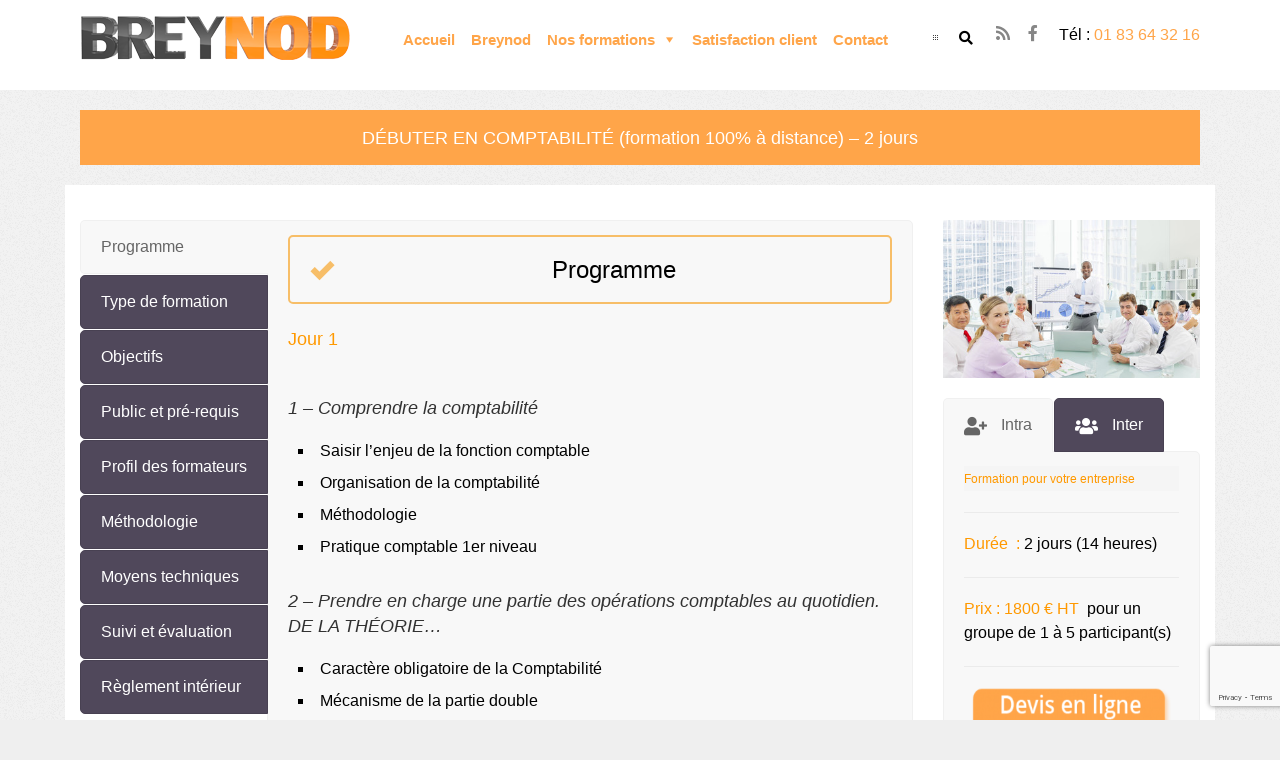

--- FILE ---
content_type: text/html; charset=UTF-8
request_url: https://www.breynod.com/debuter-en-comptabilite-2-jours/
body_size: 14684
content:

<!DOCTYPE html>
<html lang="fr-FR">
	<head>

		<meta http-equiv="Content-Type" content="text/html; charset=UTF-8">
		
		<!-- mobile meta tag -->
				
			<meta name="viewport" content="width=device-width, initial-scale=1, maximum-scale=1">
		
		<title>COMPTABILITE - DEBUTER EN COMPTABILITE - Formation de 2 jours BREYNOD &#8211; Développement professionnel Paris</title>
		
		<!-- Custom Favicon -->
		<link rel="icon" type="image/png" href="https://www.breynod.com/wp-content/uploads/2016/09/fav.png" />			
				
		<link rel="alternate" type="text/xml" title="BREYNOD &#8211; Développement professionnel Paris RSS 0.92 Feed" href="https://www.breynod.com/feed/rss/">
		<link rel="alternate" type="application/atom+xml" title="BREYNOD &#8211; Développement professionnel Paris Atom Feed" href="https://www.breynod.com/feed/atom/">
		<link rel="alternate" type="application/rss+xml" title="BREYNOD &#8211; Développement professionnel Paris RSS 2.0 Feed" href="https://www.breynod.com/feed/">
		<link rel="pingback" href="https://www.breynod.com/xmlrpc.php">

		
	<!-- This site is optimized with the Yoast SEO plugin v16.6.1 - https://yoast.com/wordpress/plugins/seo/ -->
	<meta name="description" content="Comptabilité. Formation : Assimiler la technique comptable de base, utiliser les outils associés, exploiter des pièces comptables courantes." />
	<meta name="robots" content="index, follow, max-snippet:-1, max-image-preview:large, max-video-preview:-1" />
	<link rel="canonical" href="https://www.breynod.com/debuter-en-comptabilite-2-jours/" />
	<meta property="og:locale" content="fr_FR" />
	<meta property="og:type" content="article" />
	<meta property="og:title" content="COMPTABILITE - DEBUTER EN COMPTABILITE - Formation de 2 jours" />
	<meta property="og:description" content="Comptabilité. Formation : Assimiler la technique comptable de base, utiliser les outils associés, exploiter des pièces comptables courantes." />
	<meta property="og:url" content="https://www.breynod.com/debuter-en-comptabilite-2-jours/" />
	<meta property="og:site_name" content="BREYNOD - Développement professionnel Paris" />
	<meta property="article:modified_time" content="2024-07-31T12:23:39+00:00" />
	<meta property="og:image" content="https://www.breynod.com/wp-content/uploads/2023/09/Visioformations-BREYNOD.png" />
	<meta name="twitter:card" content="summary" />
	<meta name="twitter:label1" content="Durée de lecture est." />
	<meta name="twitter:data1" content="6 minutes" />
	<script type="application/ld+json" class="yoast-schema-graph">{"@context":"https://schema.org","@graph":[{"@type":"WebSite","@id":"https://www.breynod.com/#website","url":"https://www.breynod.com/","name":"BREYNOD - D\u00e9veloppement professionnel Paris","description":"Gagnez en performance. Efficacit\u00e9 professionnelle, gestion d&#039;entreprise, d\u00e9veloppement commercial cibl\u00e9, d\u00e9veloppement technique, croissance internationale.","potentialAction":[{"@type":"SearchAction","target":{"@type":"EntryPoint","urlTemplate":"https://www.breynod.com/?s={search_term_string}"},"query-input":"required name=search_term_string"}],"inLanguage":"fr-FR"},{"@type":"ImageObject","@id":"https://www.breynod.com/debuter-en-comptabilite-2-jours/#primaryimage","inLanguage":"fr-FR","url":"https://www.breynod.com/wp-content/uploads/2023/09/Visioformations-BREYNOD.png","contentUrl":"https://www.breynod.com/wp-content/uploads/2023/09/Visioformations-BREYNOD.png","width":1107,"height":798},{"@type":"WebPage","@id":"https://www.breynod.com/debuter-en-comptabilite-2-jours/#webpage","url":"https://www.breynod.com/debuter-en-comptabilite-2-jours/","name":"COMPTABILITE - DEBUTER EN COMPTABILITE - Formation de 2 jours","isPartOf":{"@id":"https://www.breynod.com/#website"},"primaryImageOfPage":{"@id":"https://www.breynod.com/debuter-en-comptabilite-2-jours/#primaryimage"},"datePublished":"2017-09-21T13:30:09+00:00","dateModified":"2024-07-31T12:23:39+00:00","description":"Comptabilit\u00e9. Formation : Assimiler la technique comptable de base, utiliser les outils associ\u00e9s, exploiter des pi\u00e8ces comptables courantes.","breadcrumb":{"@id":"https://www.breynod.com/debuter-en-comptabilite-2-jours/#breadcrumb"},"inLanguage":"fr-FR","potentialAction":[{"@type":"ReadAction","target":["https://www.breynod.com/debuter-en-comptabilite-2-jours/"]}]},{"@type":"BreadcrumbList","@id":"https://www.breynod.com/debuter-en-comptabilite-2-jours/#breadcrumb","itemListElement":[{"@type":"ListItem","position":1,"name":"Accueil","item":"https://www.breynod.com/"},{"@type":"ListItem","position":2,"name":"D\u00c9BUTER EN COMPTABILIT\u00c9 (formation 100% \u00e0 distance) &#8211; 2 jours"}]}]}</script>
	<!-- / Yoast SEO plugin. -->


<link rel='dns-prefetch' href='//www.google.com' />
<link rel='dns-prefetch' href='//netdna.bootstrapcdn.com' />
<link rel='dns-prefetch' href='//fonts.googleapis.com' />
<link rel='dns-prefetch' href='//s.w.org' />
<link rel="alternate" type="application/rss+xml" title="BREYNOD - Développement professionnel Paris &raquo; Flux" href="https://www.breynod.com/feed/" />
<link rel="alternate" type="application/rss+xml" title="BREYNOD - Développement professionnel Paris &raquo; Flux des commentaires" href="https://www.breynod.com/comments/feed/" />
		<script type="text/javascript">
			window._wpemojiSettings = {"baseUrl":"https:\/\/s.w.org\/images\/core\/emoji\/12.0.0-1\/72x72\/","ext":".png","svgUrl":"https:\/\/s.w.org\/images\/core\/emoji\/12.0.0-1\/svg\/","svgExt":".svg","source":{"concatemoji":"https:\/\/www.breynod.com\/wp-includes\/js\/wp-emoji-release.min.js?ver=5.4.18"}};
			/*! This file is auto-generated */
			!function(e,a,t){var n,r,o,i=a.createElement("canvas"),p=i.getContext&&i.getContext("2d");function s(e,t){var a=String.fromCharCode;p.clearRect(0,0,i.width,i.height),p.fillText(a.apply(this,e),0,0);e=i.toDataURL();return p.clearRect(0,0,i.width,i.height),p.fillText(a.apply(this,t),0,0),e===i.toDataURL()}function c(e){var t=a.createElement("script");t.src=e,t.defer=t.type="text/javascript",a.getElementsByTagName("head")[0].appendChild(t)}for(o=Array("flag","emoji"),t.supports={everything:!0,everythingExceptFlag:!0},r=0;r<o.length;r++)t.supports[o[r]]=function(e){if(!p||!p.fillText)return!1;switch(p.textBaseline="top",p.font="600 32px Arial",e){case"flag":return s([127987,65039,8205,9895,65039],[127987,65039,8203,9895,65039])?!1:!s([55356,56826,55356,56819],[55356,56826,8203,55356,56819])&&!s([55356,57332,56128,56423,56128,56418,56128,56421,56128,56430,56128,56423,56128,56447],[55356,57332,8203,56128,56423,8203,56128,56418,8203,56128,56421,8203,56128,56430,8203,56128,56423,8203,56128,56447]);case"emoji":return!s([55357,56424,55356,57342,8205,55358,56605,8205,55357,56424,55356,57340],[55357,56424,55356,57342,8203,55358,56605,8203,55357,56424,55356,57340])}return!1}(o[r]),t.supports.everything=t.supports.everything&&t.supports[o[r]],"flag"!==o[r]&&(t.supports.everythingExceptFlag=t.supports.everythingExceptFlag&&t.supports[o[r]]);t.supports.everythingExceptFlag=t.supports.everythingExceptFlag&&!t.supports.flag,t.DOMReady=!1,t.readyCallback=function(){t.DOMReady=!0},t.supports.everything||(n=function(){t.readyCallback()},a.addEventListener?(a.addEventListener("DOMContentLoaded",n,!1),e.addEventListener("load",n,!1)):(e.attachEvent("onload",n),a.attachEvent("onreadystatechange",function(){"complete"===a.readyState&&t.readyCallback()})),(n=t.source||{}).concatemoji?c(n.concatemoji):n.wpemoji&&n.twemoji&&(c(n.twemoji),c(n.wpemoji)))}(window,document,window._wpemojiSettings);
		</script>
		<style type="text/css">
img.wp-smiley,
img.emoji {
	display: inline !important;
	border: none !important;
	box-shadow: none !important;
	height: 1em !important;
	width: 1em !important;
	margin: 0 .07em !important;
	vertical-align: -0.1em !important;
	background: none !important;
	padding: 0 !important;
}
</style>
	<link rel='stylesheet' id='wp-block-library-css'  href='https://www.breynod.com/wp-includes/css/dist/block-library/style.min.css?ver=5.4.18' type='text/css' media='all' />
<link rel='stylesheet' id='contact-form-7-css'  href='https://www.breynod.com/wp-content/plugins/contact-form-7/includes/css/styles.css?ver=5.4.1' type='text/css' media='all' />
<link rel='stylesheet' id='font-awesome-css'  href='//netdna.bootstrapcdn.com/font-awesome/4.1.0/css/font-awesome.css' type='text/css' media='screen' />
<link rel='stylesheet' id='megamenu-css'  href='https://www.breynod.com/wp-content/uploads/maxmegamenu/style.css?ver=a5f3dc' type='text/css' media='all' />
<link rel='stylesheet' id='dashicons-css'  href='https://www.breynod.com/wp-includes/css/dashicons.min.css?ver=5.4.18' type='text/css' media='all' />
<link rel='stylesheet' id='dt-delicious-font-css'  href='//fonts.googleapis.com/css?family=Open+Sans%3A300italic%2C400%2C300%2C600%2C700%2C800&#038;ver=5.4.18' type='text/css' media='all' />
<link rel='stylesheet' id='dt-default-style-css'  href='https://www.breynod.com/wp-content/themes/patti/style.css?ver=5.4.18' type='text/css' media='all' />
<style id='dt-default-style-inline-css' type='text/css'>
html body {background: #efefef;}#wrapper {background: #ffffff;}#header {background: #ffffff;}#footer {background: #000000;}html body #wrapper { background: url(https://www.breynod.com/wp-content/themes/patti/images/bg/bg1.png) repeat scroll 0 0;}
.single-post .page-title-subtitle { display: none; }.single-post .post-single { border-top: 1px solid #efefef; padding-top: 60px; }
.vc_tta-color-grey.vc_tta-style-classic .vc_tta-tab.vc_active>a {
    border-color: #f0f0f0;
    background-color: #f8f8f8;
    color: #ffa549;
}
.vc_tta-color-grey.vc_tta-style-classic .vc_tta-tab>a {
    border-color: #e3e3e3;
    background-color: #EBEBEB;
   color: #ffa549;
    font-size: 14px;
    font-weight: 700;
}
.vc_tta-color-grey.vc_tta-style-classic .vc_tta-tab.vc_active>a {
    border-color: #f0f0f0;
    background-color: #f8f8f8;
    color: #ffa549;
}
html, body, div, span, applet, object, iframe, h1, h2, h3, h4, h5, h6, p, blockquote, pre, a, abbr, acronym, address, big, cite, code, del, dfn, em, img, ins, kbd, q, s, samp, small, strike, strong, sub, sup, tt, var, b, u, i, center, dl, dt, dd, ol, ul, li, fieldset, form, label, legend, table, caption, tbody, tfoot, thead, tr, th, td, article, aside, canvas, details, embed, figure, figcaption, footer, header, hgroup, menu, nav, output, ruby, section, summary, time, mark, audio, video {
    margin: 0;
    padding: 0;
    border: 0;
    font-size: 100%;
    font: inherit;
    vertical-align: baseline;
    font-family: sans-serif;
}
ega-menu-wrap-top_menu #mega-menu-top_menu > li.mega-menu-megamenu > ul.mega-sub-menu > li.mega-menu-item h4.mega-block-title {
    color: #555;
    font-family: inherit;
    font-size: 16px;
    text-transform: none;
    text-decoration: none;
    font-weight: bold;
    margin: 0px 0px 0px 0px;
    padding: 0px 0px 5px 0px;
    vertical-align: top;
    display: block;
    border-top: 0px solid #555;
    border-left: 0px solid #555;
    border-right: 0px solid #555;
    border-bottom: 0px solid #555;
}
#header-social li a {
    display: block;
    margin: -1px 0 4px 12px;
    padding: 0 3px;
    float: left;
    height: 24px;
    color: #868686;
    text-align: center;
    font-size: 16px;
}
label {
    color: #ffffff;
    display: block;
    font-weight: normal;
}
#bottomfooter p {
    float: left;
    margin: 0;
    font-size: 13px;
}
#mega-menu-wrap-top_menu .mega-menu-toggle .mega-toggle-block-right {
    float: right;
    margin-right: 6px;
    color: red;
    background: #e2702b;
}
#header { padding-top: 15px; padding-bottom: 25px;  }
</style>
<link rel='stylesheet' id='dt-prettyphoto-lightbox-css'  href='https://www.breynod.com/wp-content/themes/patti/css/prettyPhoto.css?ver=5.4.18' type='text/css' media='all' />
<link rel='stylesheet' id='dt-superfish-css'  href='https://www.breynod.com/wp-content/themes/patti/css/superfish.css?ver=5.4.18' type='text/css' media='all' />
<link rel='stylesheet' id='dt-font-awesome-css'  href='https://www.breynod.com/wp-content/themes/patti/framework/fonts/font-awesome/css/font-awesome.css?ver=5.4.18' type='text/css' media='all' />
<link rel='stylesheet' id='dt-audioplayer-css'  href='https://www.breynod.com/wp-content/themes/patti/css/audioplayer.css?ver=5.4.18' type='text/css' media='all' />
<link rel='stylesheet' id='dt-owl-carousel-css'  href='https://www.breynod.com/wp-content/themes/patti/css/owl.carousel.css?ver=5.4.18' type='text/css' media='all' />
<link rel='stylesheet' id='extend-composer-css'  href='https://www.breynod.com/wp-content/themes/patti/css/extend-composer.css?ver=5.4.18' type='text/css' media='all' />
<link rel='stylesheet' id='dt-responsive-css'  href='https://www.breynod.com/wp-content/themes/patti/css/responsive.css?ver=5.4.18' type='text/css' media='all' />
<link rel='stylesheet' id='dt-fluid-css'  href='https://www.breynod.com/wp-content/themes/patti/css/fluid.css?ver=5.4.18' type='text/css' media='all' />
<link rel='stylesheet' id='dt-color-scheme-css'  href='https://www.breynod.com/wp-content/themes/patti/css/color-schemes/orange.css?ver=5.4.18' type='text/css' media='all' />
<link rel='stylesheet' id='js_composer_front-css'  href='https://www.breynod.com/wp-content/plugins/js_composer/assets/css/js_composer.min.css?ver=6.2.0' type='text/css' media='all' />
<link rel='stylesheet' id='ms-main-css'  href='https://www.breynod.com/wp-content/plugins/masterslider/public/assets/css/masterslider.main.css?ver=3.0.4' type='text/css' media='all' />
<link rel='stylesheet' id='ms-custom-css'  href='https://www.breynod.com/wp-content/uploads/masterslider/custom.css?ver=14.6' type='text/css' media='all' />
<link rel='stylesheet' id='bsf-Defaults-css'  href='https://www.breynod.com/wp-content/uploads/smile_fonts/Defaults/Defaults.css?ver=5.4.18' type='text/css' media='all' />
<link rel='stylesheet' id='ultimate-style-min-css'  href='https://www.breynod.com/wp-content/plugins/Ultimate_VC_Addons/assets/min-css/ultimate.min.css?ver=3.15.2' type='text/css' media='all' />
<link rel='stylesheet' id='redux-google-fonts-smof_data-css'  href='https://fonts.googleapis.com/css?family=Open+Sans%3A300%7CTitillium+Web%3A700%7COld+Standard+TT%3A400&#038;subset=latin&#038;ver=1595258846' type='text/css' media='all' />
<script type='text/javascript' src='https://www.breynod.com/wp-includes/js/jquery/jquery.js?ver=1.12.4-wp'></script>
<script type='text/javascript' src='https://www.breynod.com/wp-includes/js/jquery/jquery-migrate.min.js?ver=1.4.1'></script>
<script type='text/javascript' src='https://www.breynod.com/wp-content/themes/patti/js/jquery.queryloader2.js?ver=1.0'></script>
<script type='text/javascript'>
/* <![CDATA[ */
var dt_loader = {"bcolor":""};
/* ]]> */
</script>
<script type='text/javascript' src='https://www.breynod.com/wp-content/themes/patti/js/custom/custom-loader.js?ver=1.0'></script>
<script type='text/javascript' src='https://www.breynod.com/wp-content/themes/patti/js/scripts-top.js?ver=5.4.18'></script>
<script type='text/javascript' src='https://www.breynod.com/wp-content/themes/patti/js/jquery.nav.js?ver=2.2.0'></script>
<script type='text/javascript' src='https://www.breynod.com/wp-content/themes/patti/js/custom/custom-responsive-nav.js?ver=5.4.18'></script>
<script type='text/javascript'>
/* <![CDATA[ */
var dt_styles = {"header_bg":"255,255,255","header_scroll_opacity":"100","default_color":"#ffffff","logo_width":"270","logo_height":"45","init_pt":"15","init_pb":"25","scroll_pt":"15","scroll_pb":"15","scrolling_effect":"1","mainlogosrc":"https:\/\/www.breynod.com\/wp-content\/uploads\/2016\/08\/logo.png","alternativelogosrc":"","alternativelogo":"0"};
/* ]]> */
</script>
<script type='text/javascript' src='https://www.breynod.com/wp-content/themes/patti/js/custom/custom-navscroll.js?ver=1.0'></script>
<script type='text/javascript' src='https://www.breynod.com/wp-content/plugins/Ultimate_VC_Addons/assets/min-js/ultimate.min.js?ver=3.15.2'></script>
<link rel='https://api.w.org/' href='https://www.breynod.com/wp-json/' />
<link rel="EditURI" type="application/rsd+xml" title="RSD" href="https://www.breynod.com/xmlrpc.php?rsd" />
<link rel="wlwmanifest" type="application/wlwmanifest+xml" href="https://www.breynod.com/wp-includes/wlwmanifest.xml" /> 
<meta name="generator" content="WordPress 5.4.18" />
<link rel='shortlink' href='https://www.breynod.com/?p=13292' />
<link rel="alternate" type="application/json+oembed" href="https://www.breynod.com/wp-json/oembed/1.0/embed?url=https%3A%2F%2Fwww.breynod.com%2Fdebuter-en-comptabilite-2-jours%2F" />
<link rel="alternate" type="text/xml+oembed" href="https://www.breynod.com/wp-json/oembed/1.0/embed?url=https%3A%2F%2Fwww.breynod.com%2Fdebuter-en-comptabilite-2-jours%2F&#038;format=xml" />
<script>var ms_grabbing_curosr='https://www.breynod.com/wp-content/plugins/masterslider/public/assets/css/common/grabbing.cur',ms_grab_curosr='https://www.breynod.com/wp-content/plugins/masterslider/public/assets/css/common/grab.cur';</script>
<meta name="generator" content="MasterSlider 3.0.4 - Responsive Touch Image Slider" />

<style>
.scroll-back-to-top-wrapper {
    position: fixed;
	opacity: 0;
	visibility: hidden;
	overflow: hidden;
	text-align: center;
	z-index: 99999999;
    background-color: #777777;
	color: #eeeeee;
	width: 50px;
	height: 48px;
	line-height: 48px;
	right: 30px;
	bottom: 30px;
	padding-top: 2px;
	border-top-left-radius: 10px;
	border-top-right-radius: 10px;
	border-bottom-right-radius: 10px;
	border-bottom-left-radius: 10px;
	-webkit-transition: all 0.5s ease-in-out;
	-moz-transition: all 0.5s ease-in-out;
	-ms-transition: all 0.5s ease-in-out;
	-o-transition: all 0.5s ease-in-out;
	transition: all 0.5s ease-in-out;
}
.scroll-back-to-top-wrapper:hover {
	background-color: #888888;
  color: #eeeeee;
}
.scroll-back-to-top-wrapper.show {
    visibility:visible;
    cursor:pointer;
	opacity: 1.0;
}
.scroll-back-to-top-wrapper i.fa {
	line-height: inherit;
}
.scroll-back-to-top-wrapper .fa-lg {
	vertical-align: 0;
}
</style><style type="text/css" id="simple-css-output">#mega-menu-wrap-top_menu #mega-menu-top_menu > li.mega-menu-item > a.mega-menu-link { border-top: 0px solid #fff; border-left: 0px solid #fff; border-right: 0px solid #fff; border-bottom: 0px solid #fff; outline: none; text-decoration: none; padding: 0px 8px 0px 8px !important; }</style><meta name="generator" content="Powered by WPBakery Page Builder - drag and drop page builder for WordPress."/>
<style type="text/css" title="dynamic-css" class="options-output">html body{font-family:"Open Sans";line-height:24px;font-weight:300;font-style:normal;color:#000000;font-size:16px;}html ul#mainnav li a{font-family:"Titillium Web";line-height:25px;font-weight:700;font-style:normal;color:#404040;font-size:14px;}.wrap ul.wrap-nav > li a{font-family:"Old Standard TT";line-height:32px;font-weight:400;font-style:normal;color:#ffffff;font-size:28px;}html h1{font-family:"Open Sans";line-height:36px;font-weight:300;font-style:normal;color:#fe7e17;font-size:28px;}html h2{font-family:"Open Sans";line-height:32px;font-weight:300;font-style:normal;color:#444444;font-size:24px;}html h3{font-family:"Open Sans";line-height:24px;font-weight:300;font-style:normal;color:#444444;font-size:18px;}html h4{font-family:"Open Sans";line-height:22px;font-weight:300;font-style:normal;color:#444444;font-size:16px;}html h5{font-family:"Open Sans";line-height:20px;font-weight:300;font-style:normal;color:#444444;font-size:14px;}html h6{font-family:"Open Sans";line-height:20px;font-weight:300;font-style:normal;color:#444444;font-size:13px;}</style><style type="text/css" data-type="vc_custom-css">.vc_tta-color-grey.vc_tta-style-modern .vc_tta-tab>a {
    border-color: #e3e3e3;
    background-color: #EBEBEB;
    color: #666;
    font-size: 15px;
}
.vc_tta-color-grey.vc_tta-style-modern .vc_tta-tab.vc_active>a {
    border-color: #f0f0f0;
    background-color: #f8f8f8;
    color: #ffa549;
}
.vc_tta-color-grey.vc_tta-style-classic .vc_tta-tab.vc_active>a {
    border-color: #f0f0f0;
    background-color: #f8f8f8;
    color: #ffa549;
}
.vc_tta-color-mulled-wine.vc_tta-style-classic .vc_tta-panel .vc_tta-panel-title>a {
    color: #fff;
    font-size: 14px;
}</style><style type="text/css" data-type="vc_shortcodes-custom-css">.vc_custom_1474897817721{padding-top: 15px !important;padding-bottom: 15px !important;background-color: #ffa549 !important;}</style><noscript><style> .wpb_animate_when_almost_visible { opacity: 1; }</style></noscript>			

	</head>
	
<body data-rsssl=1 class="page-template page-template-template-homepage page-template-template-homepage-php page page-id-13292 _masterslider _msp_version_3.0.4 wpb-js-composer js-comp-ver-6.2.0 vc_responsive">

	<!-- preloader-->
	<div id="qLoverlay"></div>

	
	<header id="header" class="tr-header">
		<div class="centered-wrapper">

	
			<div class="percent-one-fourth no-fullscreen-menu">
				<div class="logo">
									<a href="https://www.breynod.com" title="BREYNOD &#8211; Développement professionnel Paris" rel="home"><img src="https://www.breynod.com/wp-content/uploads/2016/08/logo.png" alt="BREYNOD &#8211; Développement professionnel Paris" /></a>
					

							
				</div><!--end logo-->
			</div><!--end one-fourth-->
			
				
						<a class="nav-btn "><i class="fa fa-bars"></i></a>
			
					

			 

			<div class="percent-three-fourth column-last">		

				<div id="regular-navigation">
					
			 
				<ul id="header-social">
					<li><a href="https://breynod.com/rss" title="rss" class="rss"  target="_blank"><i class="fa fa-rss"></i></a></li><li><a href="https://www.facebook.com/Breynod-Formation-professionnelle-Paris-1090834234294768/" title="facebook" class="facebook"  target="_blank"><i class="fa fa-facebook"></i></a></li><li><a href="skype:01 83 64 32 16?call" title="01 83 64 32 16" class=""  target="_blank"><i class=" "></i> <i class=" " aria-hidden="true"></i></a> <span style="color: #ff6600;"><i class=" "> <span style="color: #ffa549; padding-top: 10px;"><span style="color: #000000;">Tél :</span> 01 83 64 32 16</span></li>				
							

				</ul>
					
                            
							<div class="searchform-switch">
					<i class="fa fa-search"></i>
					<i class="fa fa-times-circle"></i>
				</div>
				     	        
				<form class="header-search-form display-none" method="get" action="https://www.breynod.com/">
					<input class="header-search-input" type="text" placeholder="Rechercher..." id="s" name="s" value="">
					<button type="submit">
						<i class="fa fa-search"></i>
					</button>
				</form>		
				
									<div class="flags_language_selector "></div>
					
	
				</div>
							

				<nav id="navigation" class="light-header">
					<div id="mega-menu-wrap-top_menu" class="mega-menu-wrap"><div class="mega-menu-toggle" tabindex="0"><div class='mega-toggle-block mega-menu-toggle-block mega-toggle-block-right mega-toggle-block-1' id='mega-toggle-block-1'></div></div><ul id="mega-menu-top_menu" class="mega-menu mega-menu-horizontal mega-no-js" data-event="hover" data-effect="fade_up" data-effect-speed="200" data-second-click="close" data-document-click="collapse" data-reverse-mobile-items="true" data-vertical-behaviour="standard" data-breakpoint="600"><li class='mega-menu-item mega-menu-item-type-custom mega-menu-item-object-custom mega-align-bottom-left mega-menu-flyout mega-menu-item-10' id='mega-menu-item-10'><a class="mega-menu-link" href="https://breynod.com/" tabindex="0">Accueil</a></li><li class='mega-menu-item mega-menu-item-type-post_type mega-menu-item-object-page mega-align-bottom-left mega-menu-flyout mega-menu-item-293' id='mega-menu-item-293'><a class="mega-menu-link" href="https://www.breynod.com/breynod/" tabindex="0">Breynod</a></li><li class='mega-menu-item mega-menu-item-type-custom mega-menu-item-object-custom mega-menu-item-has-children mega-align-bottom-left mega-menu-megamenu mega-menu-item-12101' id='mega-menu-item-12101'><a class="mega-menu-link" href="#" tabindex="0">Nos formations</a>
<ul class="mega-sub-menu">
<li class='mega-menu-item mega-menu-item-type-widget widget_nav_menu mega-menu-columns-1-of-3 mega-menu-item-nav_menu-10' id='mega-menu-item-nav_menu-10'><h4 class="mega-block-title">Développement technique</h4><div class="menu-developpement-technique-container"><ul id="menu-developpement-technique" class="menu"><li id="menu-item-11438" class="menu-item menu-item-type-post_type menu-item-object-page menu-item-11438"><a href="https://www.breynod.com/transport-et-voyage/">Voyages et transports aériens</a></li>
<li id="menu-item-11429" class="menu-item menu-item-type-post_type menu-item-object-page menu-item-11429"><a href="https://www.breynod.com/techniques-multimedia/">Digital, IA</a></li>
<li id="menu-item-11432" class="menu-item menu-item-type-post_type menu-item-object-page menu-item-11432"><a href="https://www.breynod.com/bureautique/">Bureautique</a></li>
<li id="menu-item-11426" class="menu-item menu-item-type-post_type menu-item-object-page menu-item-11426"><a href="https://www.breynod.com/pao-cao/">PAO-CAO</a></li>
<li id="menu-item-11417" class="menu-item menu-item-type-post_type menu-item-object-page menu-item-11417"><a href="https://www.breynod.com/droit-du-travail/">Droit du travail</a></li>
<li id="menu-item-11420" class="menu-item menu-item-type-post_type menu-item-object-page menu-item-11420"><a href="https://www.breynod.com/finances-comptabilite/">Finances et comptabilité</a></li>
</ul></div></li><li class='mega-menu-item mega-menu-item-type-widget widget_nav_menu mega-menu-columns-1-of-3 mega-menu-item-nav_menu-9' id='mega-menu-item-nav_menu-9'><h4 class="mega-block-title">Efficacité professionnelle</h4><div class="menu-efficacite-professionnelle-container"><ul id="menu-efficacite-professionnelle" class="menu"><li id="menu-item-11462" class="menu-item menu-item-type-post_type menu-item-object-page menu-item-11462"><a href="https://www.breynod.com/communication-professionnelle/">Communication professionnelle</a></li>
<li id="menu-item-11461" class="menu-item menu-item-type-post_type menu-item-object-page menu-item-11461"><a href="https://www.breynod.com/developpement-commercial-vente-et-negociation/">Développement commercial</a></li>
<li id="menu-item-11460" class="menu-item menu-item-type-post_type menu-item-object-page menu-item-11460"><a href="https://www.breynod.com/ameliorer-le-service-client/">Améliorer le service client</a></li>
<li id="menu-item-11786" class="menu-item menu-item-type-post_type menu-item-object-page menu-item-11786"><a href="https://www.breynod.com/manager-efficacement-vos-equipes/">Management et Ressources Humaines</a></li>
<li id="menu-item-11458" class="menu-item menu-item-type-post_type menu-item-object-page menu-item-11458"><a href="https://www.breynod.com/developpement-personnel/">Développement personnel</a></li>
<li id="menu-item-11456" class="menu-item menu-item-type-post_type menu-item-object-page menu-item-11456"><a href="https://www.breynod.com/francais-professionnel/">Français professionnel</a></li>
</ul></div></li><li class='mega-menu-item mega-menu-item-type-widget widget_nav_menu mega-menu-columns-1-of-3 mega-menu-item-nav_menu-11' id='mega-menu-item-nav_menu-11'><h4 class="mega-block-title">Développement international</h4><div class="menu-developpement-international-container"><ul id="menu-developpement-international" class="menu"><li id="menu-item-11464" class="menu-item menu-item-type-post_type menu-item-object-page menu-item-11464"><a href="https://www.breynod.com/les-echanges-internationaux/">Les échanges internationaux</a></li>
<li id="menu-item-11467" class="menu-item menu-item-type-post_type menu-item-object-page menu-item-11467"><a href="https://www.breynod.com/maitriser-les-langues-etrangeres/">Les langues étrangères</a></li>
</ul></div></li></ul>
</li><li class='mega-menu-item mega-menu-item-type-post_type mega-menu-item-object-page mega-align-bottom-left mega-menu-flyout mega-menu-item-13473' id='mega-menu-item-13473'><a class="mega-menu-link" href="https://www.breynod.com/satisfaction/" tabindex="0">Satisfaction client</a></li><li class='mega-menu-item mega-menu-item-type-custom mega-menu-item-object-custom mega-align-bottom-left mega-menu-flyout mega-menu-item-15' id='mega-menu-item-15'><a class="mega-menu-link" href="https://breynod.com/#contact" tabindex="0">Contact</a></li></ul></div>				</nav><!--end navigation-->	

			</div><!--end three-fourth-->
			<div class="clear"></div>
		</div><!--end centered-wrapper-->

		
	</header>		
	
	<div id="wrapper">	
		
	
		
		<section>
			<article id="page-13292" class="begin-content">
				<section>
					<div   class="vc_row wpb_row vc_row-fluid"  style=""  data-token="Lja2F"><div class="wpb_column vc_column_container vc_col-sm-12"><div class="vc_column-inner"><div class="wpb_wrapper"><div class="vc_empty_space"   style="height: 110px"><span class="vc_empty_space_inner"></span></div><div class="vc_row wpb_row vc_inner vc_row-fluid"><div class="wpb_column vc_column_container vc_col-sm-12"><div class="vc_column-inner "><div class="wpb_wrapper">
	<div class="wpb_text_column wpb_content_element  vc_custom_1474897817721" >
		<div class="wpb_wrapper">
			<h3 style="text-align: center;"><span style="color: #ffffff;">DÉBUTER EN COMPTABILITÉ (formation 100% à distance) &#8211; 2 jours</span></h3>

		</div>
	</div>
</div></div></div></div></div></div></div></div><div   class="vc_row wpb_row vc_row-fluid in_container"  style=""  data-token="PL5Vr"><div class="wpb_column vc_column_container vc_col-sm-9"><div class="vc_column-inner"><div class="wpb_wrapper"><div class="vc_tta-container" data-vc-action="collapse"><div class="vc_general vc_tta vc_tta-tabs vc_tta-color-mulled-wine vc_tta-style-classic vc_tta-shape-rounded vc_tta-spacing-1 vc_tta-tabs-position-left vc_tta-controls-align-left "><div class="vc_tta-tabs-container"><ul class="vc_tta-tabs-list"><li class="vc_tta-tab vc_active" data-vc-tab><a href="#Programme" data-vc-tabs data-vc-container=".vc_tta"><span class="vc_tta-title-text">Programme</span></a></li><li class="vc_tta-tab" data-vc-tab><a href="#Type_formation" data-vc-tabs data-vc-container=".vc_tta"><span class="vc_tta-title-text">Type de formation</span></a></li><li class="vc_tta-tab" data-vc-tab><a href="#Objectifs" data-vc-tabs data-vc-container=".vc_tta"><span class="vc_tta-title-text">Objectifs</span></a></li><li class="vc_tta-tab" data-vc-tab><a href="#public_pre-requis" data-vc-tabs data-vc-container=".vc_tta"><span class="vc_tta-title-text">Public et pré-requis</span></a></li><li class="vc_tta-tab" data-vc-tab><a href="#formateur" data-vc-tabs data-vc-container=".vc_tta"><span class="vc_tta-title-text">Profil des formateurs</span></a></li><li class="vc_tta-tab" data-vc-tab><a href="#methodologie" data-vc-tabs data-vc-container=".vc_tta"><span class="vc_tta-title-text">Méthodologie</span></a></li><li class="vc_tta-tab" data-vc-tab><a href="#moyens_techniques" data-vc-tabs data-vc-container=".vc_tta"><span class="vc_tta-title-text">Moyens techniques</span></a></li><li class="vc_tta-tab" data-vc-tab><a href="#suivi_sanction" data-vc-tabs data-vc-container=".vc_tta"><span class="vc_tta-title-text">Suivi et évaluation</span></a></li><li class="vc_tta-tab" data-vc-tab><a href="#Reglement" data-vc-tabs data-vc-container=".vc_tta"><span class="vc_tta-title-text">Règlement intérieur</span></a></li></ul></div><div class="vc_tta-panels-container"><div class="vc_tta-panels"><div class="vc_tta-panel vc_active" id="Programme" data-vc-content=".vc_tta-panel-body"><div class="vc_tta-panel-heading"><h4 class="vc_tta-panel-title"><a href="#Programme" data-vc-accordion data-vc-container=".vc_tta-container"><span class="vc_tta-title-text">Programme</span></a></h4></div><div class="vc_tta-panel-body"><div class="vc_message_box vc_message_box-outline vc_message_box-rounded vc_color-orange" ><div class="vc_message_box-icon"><i class="vc-oi vc-oi-ok"></i></div><h2 style="text-align: center;"><span style="color: #000000;">Programme</span></h2>
</div>
	<div class="wpb_text_column wpb_content_element " >
		<div class="wpb_wrapper">
			<h3><span style="color: #ff9900;">Jour 1</span></h3>
<h3></h3>
<p>&nbsp;</p>
<h3><strong><em>1 &#8211; </em></strong><strong><em>Comprendre la comptabilité<br />
</em></strong></h3>
<ul>
<li>Saisir l’enjeu de la fonction comptable</li>
<li>Organisation de la comptabilité</li>
<li>Méthodologie</li>
<li>Pratique comptable 1<sup>er</sup> niveau</li>
</ul>
<h3><strong><em>2 &#8211; </em><em>Prendre en charge une partie des opérations comptables au quotidien. DE LA THÉORIE&#8230;</em></strong><strong><em><br />
</em></strong></h3>
<ul>
<li>Caractère obligatoire de la Comptabilité</li>
<li>Mécanisme de la partie double</li>
<li>Gestion et organisation des opérations comptables</li>
<li>Les documents comptables obligatoires (journaux et journaux auxiliaires, la balance, grand- livre, le livre d’inventaire)</li>
<li>Comprendre l’organisation des comptes classes 1 à 7</li>
<li>L’imputation et l’affectation des écritures</li>
<li>Comprendre les principes conduisant à la réalisation du bilan et au compte de résultat</li>
</ul>
<h3><span style="color: #ff9900;">Jour 2<br />
</span></h3>
<h3></h3>
<p>&nbsp;</p>
<h3><strong><em>3 &#8211; </em></strong><strong><em>&#8230; A LA PRATIQUE COMPTABLE DE BASE</em></strong><em><br />
</em></h3>
<ul>
<li>Adapter le plan comptable à son entreprise</li>
<li>Saisie, imputation, classement, des pièces comptables</li>
<li>Effectuer un rapprochement bancaire</li>
<li>Interpréter la situation d’un compte client pour agir</li>
<li>Interpréter la situation d’un compte fournisseur pour agir.</li>
</ul>
<h6>Dernière mise à jour : 31/07/24</h6>

		</div>
	</div>
</div></div><div class="vc_tta-panel" id="Type_formation" data-vc-content=".vc_tta-panel-body"><div class="vc_tta-panel-heading"><h4 class="vc_tta-panel-title"><a href="#Type_formation" data-vc-accordion data-vc-container=".vc_tta-container"><span class="vc_tta-title-text">Type de formation</span></a></h4></div><div class="vc_tta-panel-body"><div class="vc_message_box vc_message_box-outline vc_message_box-rounded vc_color-orange" ><div class="vc_message_box-icon"><i class="fa fa-check"></i></div><h2 style="text-align: center;"><span style="color: #000000;">Type de formation</span></h2>
</div>
	<div class="wpb_text_column wpb_content_element " >
		<div class="wpb_wrapper">
			<ul>
<li>Catégorie d’action de formation (article L.6313-1 du Code du travail) : N°1 action de formation.</li>
</ul>

		</div>
	</div>
</div></div><div class="vc_tta-panel" id="Objectifs" data-vc-content=".vc_tta-panel-body"><div class="vc_tta-panel-heading"><h4 class="vc_tta-panel-title"><a href="#Objectifs" data-vc-accordion data-vc-container=".vc_tta-container"><span class="vc_tta-title-text">Objectifs</span></a></h4></div><div class="vc_tta-panel-body"><div class="vc_message_box vc_message_box-outline vc_message_box-rounded vc_color-orange" ><div class="vc_message_box-icon"><i class="fa fa-check"></i></div><h2 style="text-align: center;"><span style="color: #000000;">Objectifs</span></h2>
</div>
	<div class="wpb_text_column wpb_content_element " >
		<div class="wpb_wrapper">
			<ul>
<li>Comprendre les principes de base de la comptabilité</li>
<li>Assimiler la technique comptable de base</li>
<li>Utiliser les outils associés</li>
<li>Exploiter des pièces comptables courantes.</li>
</ul>

		</div>
	</div>
</div></div><div class="vc_tta-panel" id="public_pre-requis" data-vc-content=".vc_tta-panel-body"><div class="vc_tta-panel-heading"><h4 class="vc_tta-panel-title"><a href="#public_pre-requis" data-vc-accordion data-vc-container=".vc_tta-container"><span class="vc_tta-title-text">Public et pré-requis</span></a></h4></div><div class="vc_tta-panel-body"><div class="vc_message_box vc_message_box-outline vc_message_box-rounded vc_color-orange" ><div class="vc_message_box-icon"><i class="fa fa-check"></i></div><h2 style="text-align: center;"><span style="color: #000000;">Public et pré-requis</span></h2>
</div>
	<div class="wpb_text_column wpb_content_element " >
		<div class="wpb_wrapper">
			<h3><span style="color: #000000;"><strong>Public : </strong></span></h3>
<ul>
<li>Toute personne souhaitant s’initier à la comptabilité générale et prendre en charge des opérations simples de comptabilité.</li>
</ul>
<p>Si vous êtes en situation de handicap, nous vous invitons à <a href="https://www.breynod.com/#contact" target="_blank" rel="noopener noreferrer">nous contacter</a>.</p>
<h3><span style="color: #000000;"><strong>Pré-requis :</strong></span></h3>
<ul>
<li>Formation destinée aux débutants &#8211; pas de prérequis.</li>
</ul>

		</div>
	</div>
</div></div><div class="vc_tta-panel" id="formateur" data-vc-content=".vc_tta-panel-body"><div class="vc_tta-panel-heading"><h4 class="vc_tta-panel-title"><a href="#formateur" data-vc-accordion data-vc-container=".vc_tta-container"><span class="vc_tta-title-text">Profil des formateurs</span></a></h4></div><div class="vc_tta-panel-body"><div class="vc_message_box vc_message_box-outline vc_message_box-rounded vc_color-orange" ><div class="vc_message_box-icon"><i class="fa fa-check"></i></div><h2 style="text-align: center;"><span style="color: #000000;">Profil des formateurs </span></h2>
</div>
	<div class="wpb_text_column wpb_content_element " >
		<div class="wpb_wrapper">
			<ul>
<li>Formatrice spécialisée en Paie, Finances et Gestion des Ressources Humaines en entreprise, titulaire d’un Master 1 Gestion des TPE et PME et ayant plus de 10 ans de carrière dans le domaine des Ressources Humaines.</li>
<li>Ou formateur consultant spécialisé dans la compréhension et la maîtrise des mécanismes économiques, financiers et comptables depuis 18 ans, titulaire d’un BTS Comptabilité et gestion.</li>
</ul>

		</div>
	</div>
</div></div><div class="vc_tta-panel" id="methodologie" data-vc-content=".vc_tta-panel-body"><div class="vc_tta-panel-heading"><h4 class="vc_tta-panel-title"><a href="#methodologie" data-vc-accordion data-vc-container=".vc_tta-container"><span class="vc_tta-title-text">Méthodologie</span></a></h4></div><div class="vc_tta-panel-body"><div class="vc_message_box vc_message_box-outline vc_message_box-rounded vc_color-orange" ><div class="vc_message_box-icon"><i class="fa fa-check"></i></div><h2 style="text-align: center;"><span style="color: #000000;"> Méthodologie </span></h2>
</div>
	<div class="wpb_text_column wpb_content_element " >
		<div class="wpb_wrapper">
			<p><span style="color: #000000;">Formation 100% à distance en mode synchrone (visioformation). Présence du formateur à chaque séance : le groupe de stagiaires est encadré par le formateur en direct durant les séances.</span></p>
<p>Nature des travaux demandés : participation à une classe virtuelle.</p>
<p>Enseignement progressif des connaissances en s’appuyant sur une méthode pédagogique active.</p>
<p>Application directe des connaissances avec des exercices pratiques réguliers. Lecture et traitement de documents comptables.</p>

		</div>
	</div>

	<div class="wpb_text_column wpb_content_element " >
		<div class="wpb_wrapper">
			<p><span style="color: #000000;">Un support de cours papier offert et remis durant la formation.</span></p>

		</div>
	</div>
</div></div><div class="vc_tta-panel" id="moyens_techniques" data-vc-content=".vc_tta-panel-body"><div class="vc_tta-panel-heading"><h4 class="vc_tta-panel-title"><a href="#moyens_techniques" data-vc-accordion data-vc-container=".vc_tta-container"><span class="vc_tta-title-text">Moyens techniques</span></a></h4></div><div class="vc_tta-panel-body"><div class="vc_message_box vc_message_box-outline vc_message_box-rounded vc_color-orange" ><div class="vc_message_box-icon"><i class="fa fa-check"></i></div><h2 style="text-align: center;"><span style="color: #000000;">Moyens techniques</span></h2>
</div><div class="vc_row wpb_row vc_inner vc_row-fluid"><div class="wpb_column vc_column_container vc_col-sm-12"><div class="vc_column-inner "><div class="wpb_wrapper">
	<div class="wpb_text_column wpb_content_element " >
		<div class="wpb_wrapper">
			<p>Equipement à prévoir pour chaque stagiaire :</p>
<ul>
<li>un ordinateur équipé d’un micro (ou d’un casque micro),</li>
<li>un logiciel de comptabilité du type EBP, CIEL ou SAGE,</li>
<li>et une connexion internet.</li>
</ul>
<p>Durant la période de formation, une assistance technique et pédagogique sera mise à la disposition du stagiaire. Pour toute demande au cours de la formation, le stagiaire bénéficiera d’une réponse dans un délai maximal de 2 jours à compter de la date d’envoi de sa demande.</p>

		</div>
	</div>

	<div class="wpb_text_column wpb_content_element " >
		<div class="wpb_wrapper">
			<p><img class="alignnone size-full wp-image-15818 aligncenter" src="https://www.breynod.com/wp-content/uploads/2023/09/Visioformations-BREYNOD.png" alt="" width="1107" height="798" srcset="https://www.breynod.com/wp-content/uploads/2023/09/Visioformations-BREYNOD.png 1107w, https://www.breynod.com/wp-content/uploads/2023/09/Visioformations-BREYNOD-300x216.png 300w, https://www.breynod.com/wp-content/uploads/2023/09/Visioformations-BREYNOD-1024x738.png 1024w, https://www.breynod.com/wp-content/uploads/2023/09/Visioformations-BREYNOD-768x554.png 768w, https://www.breynod.com/wp-content/uploads/2023/09/Visioformations-BREYNOD-780x562.png 780w" sizes="(max-width: 1107px) 100vw, 1107px" /></p>

		</div>
	</div>
</div></div></div></div></div></div><div class="vc_tta-panel" id="suivi_sanction" data-vc-content=".vc_tta-panel-body"><div class="vc_tta-panel-heading"><h4 class="vc_tta-panel-title"><a href="#suivi_sanction" data-vc-accordion data-vc-container=".vc_tta-container"><span class="vc_tta-title-text">Suivi et évaluation</span></a></h4></div><div class="vc_tta-panel-body"><div class="vc_message_box vc_message_box-outline vc_message_box-rounded vc_color-orange" ><div class="vc_message_box-icon"><i class=""></i></div><h2 style="text-align: center;"><span style="color: #000000;">Suivi et évaluation</span></h2>
</div>
	<div class="wpb_text_column wpb_content_element " >
		<div class="wpb_wrapper">
			<ul>
<li>Un questionnaire préparatoire individuel avant la formation</li>
<li>Accès à un compte Extranet personnel (partage d’informations, de documents, contribution au Suivi Qualité, etc.) avant, pendant et après la formation</li>
<li>Procédure de suivi de l’exécution de la formation par la signature d’une feuille d’émargement en ligne toutes les demi-journées</li>
<li>Évaluation finale des acquis à chaud sous forme de QCM</li>
<li>Questionnaire d’appréciation en fin de formation</li>
<li>Une attestation de formation précisant mentionnant la nature, les objectifs et la durée sera remise après la formation</li>
<li>Un mois de suivi pédagogique par courriel offert pour répondre aux questions directement liées au contenu de la formation</li>
<li>Évaluation à froid trois mois après la formation</li>
</ul>

		</div>
	</div>
</div></div><div class="vc_tta-panel" id="Reglement" data-vc-content=".vc_tta-panel-body"><div class="vc_tta-panel-heading"><h4 class="vc_tta-panel-title"><a href="#Reglement" data-vc-accordion data-vc-container=".vc_tta-container"><span class="vc_tta-title-text">Règlement intérieur</span></a></h4></div><div class="vc_tta-panel-body"><div class="vc_message_box vc_message_box-outline vc_message_box-rounded vc_color-orange" ><div class="vc_message_box-icon"><i class="vc-oi vc-oi-ok"></i></div><h2 style="text-align: center;"><span style="color: #000000;">Règlement intérieur</span></h2>
</div>
	<div class="wpb_text_column wpb_content_element " >
		<div class="wpb_wrapper">
			<p>Pour consulter notre règlement intérieur, veuillez cliquer <a href="https://www.breynod.com/wp-content/uploads/2016/10/Reglement-interieur-BREYNOD-1.pdf" target="_blank" rel="noopener noreferrer">ici</a></p>

		</div>
	</div>
</div></div></div></div></div></div></div></div></div><div class="wpb_column vc_column_container vc_col-sm-3"><div class="vc_column-inner"><div class="wpb_wrapper">
	<div class="wpb_text_column wpb_content_element " >
		<div class="wpb_wrapper">
			<p><img class="size-full wp-image-11656 aligncenter" src="https://breynod.com/wp-content/uploads/2016/09/240_F_61921761_AY9zyiQquzqL4gw0KgwZejolcn94pCTq.jpg" alt="240_f_61921761_ay9zyiqquzql4gw0kgwzejolcn94pctq" width="390" height="240" srcset="https://www.breynod.com/wp-content/uploads/2016/09/240_F_61921761_AY9zyiQquzqL4gw0KgwZejolcn94pCTq.jpg 390w, https://www.breynod.com/wp-content/uploads/2016/09/240_F_61921761_AY9zyiQquzqL4gw0KgwZejolcn94pCTq-300x185.jpg 300w" sizes="(max-width: 390px) 100vw, 390px" /></p>

		</div>
	</div>
<div class="vc_tta-container" data-vc-action="collapse"><div class="vc_general vc_tta vc_tta-tabs vc_tta-color-mulled-wine vc_tta-style-classic vc_tta-shape-rounded vc_tta-spacing-1 vc_tta-tabs-position-top vc_tta-controls-align-left"><div class="vc_tta-tabs-container"><ul class="vc_tta-tabs-list"><li class="vc_tta-tab vc_active" data-vc-tab><a href="#Intra" data-vc-tabs data-vc-container=".vc_tta"><i class="vc_tta-icon fa fa-user-plus"></i><span class="vc_tta-title-text">Intra</span></a></li><li class="vc_tta-tab" data-vc-tab><a href="#Inter" data-vc-tabs data-vc-container=".vc_tta"><i class="vc_tta-icon fa fa-users"></i><span class="vc_tta-title-text">Inter</span></a></li></ul></div><div class="vc_tta-panels-container"><div class="vc_tta-panels"><div class="vc_tta-panel vc_active" id="Intra" data-vc-content=".vc_tta-panel-body"><div class="vc_tta-panel-heading"><h4 class="vc_tta-panel-title"><a href="#Intra" data-vc-accordion data-vc-container=".vc_tta-container"><i class="vc_tta-icon fa fa-user-plus"></i><span class="vc_tta-title-text">Intra</span></a></h4></div><div class="vc_tta-panel-body">
	<div class="wpb_text_column wpb_content_element " >
		<div class="wpb_wrapper">
			<pre><span style="color: #ff9900; font-size: 12px;">Formation pour votre entreprise</span></pre>

		</div>
	</div>
<div class="vc_separator wpb_content_element vc_separator_align_center vc_sep_width_100 vc_sep_pos_align_center vc_separator_no_text vc_sep_color_grey" ><span class="vc_sep_holder vc_sep_holder_l"><span  class="vc_sep_line"></span></span><span class="vc_sep_holder vc_sep_holder_r"><span  class="vc_sep_line"></span></span>
</div>
	<div class="wpb_text_column wpb_content_element " >
		<div class="wpb_wrapper">
			<p><span style="color: #ff9900;">Durée  : </span>2 jours (14 heures)</p>

		</div>
	</div>
<div class="vc_separator wpb_content_element vc_separator_align_center vc_sep_width_100 vc_sep_pos_align_center vc_separator_no_text vc_sep_color_grey" ><span class="vc_sep_holder vc_sep_holder_l"><span  class="vc_sep_line"></span></span><span class="vc_sep_holder vc_sep_holder_r"><span  class="vc_sep_line"></span></span>
</div>
	<div class="wpb_text_column wpb_content_element " >
		<div class="wpb_wrapper">
			<p style="text-align: left;"><span style="color: #000000;"><span style="color: #ff9900;">Prix : 1800 € HT</span> </span> pour un groupe de 1 à 5 participant(s)</p>

		</div>
	</div>
<div class="vc_separator wpb_content_element vc_separator_align_center vc_sep_width_100 vc_sep_pos_align_center vc_separator_no_text vc_sep_color_grey" ><span class="vc_sep_holder vc_sep_holder_l"><span  class="vc_sep_line"></span></span><span class="vc_sep_holder vc_sep_holder_r"><span  class="vc_sep_line"></span></span>
</div>
	<div class="wpb_text_column wpb_content_element " >
		<div class="wpb_wrapper">
			<p style="text-align: left;"><a href="https://www.breynod.com/debuter-en-comptabilite-2-jours/#devis"><img class="wp-image-12104 aligncenter" src="https://www.breynod.com/wp-content/uploads/2016/09/contactez-nous-2-300x88-1.png" alt="contactez-nous-2-300x88" width="202" height="71" /></a></p>

		</div>
	</div>
</div></div><div class="vc_tta-panel" id="Inter" data-vc-content=".vc_tta-panel-body"><div class="vc_tta-panel-heading"><h4 class="vc_tta-panel-title"><a href="#Inter" data-vc-accordion data-vc-container=".vc_tta-container"><i class="vc_tta-icon fa fa-users"></i><span class="vc_tta-title-text">Inter</span></a></h4></div><div class="vc_tta-panel-body">
	<div class="wpb_text_column wpb_content_element " >
		<div class="wpb_wrapper">
			<pre><span style="color: #ff9900; font-size: 12px;">Formation avec d’autres entreprises</span></pre>

		</div>
	</div>

	<div class="wpb_text_column wpb_content_element " >
		<div class="wpb_wrapper">
			<p><img class="size-full wp-image-11631 aligncenter" src="https://breynod.com/wp-content/uploads/2016/09/contacter-formation.jpg" alt="contacter-formation" width="500" height="403" srcset="https://www.breynod.com/wp-content/uploads/2016/09/contacter-formation.jpg 500w, https://www.breynod.com/wp-content/uploads/2016/09/contacter-formation-300x242.jpg 300w" sizes="(max-width: 500px) 100vw, 500px" /></p>

		</div>
	</div>

	<div class="wpb_text_column wpb_content_element " >
		<div class="wpb_wrapper">
			<p><a href="https://breynod.com/#contact"><img class=" wp-image-12115 aligncenter" src="https://www.breynod.com/wp-content/uploads/2016/09/brynod.png" alt="brynod" width="222" height="56" /></a></p>

		</div>
	</div>
<div class="vc_message_box vc_message_box-outline vc_message_box-rounded vc_color-orange" ><div class="vc_message_box-icon"><i class="fa fa-phone-square"></i></div><p><strong>01 83 64 32 16</strong></p>
</div></div></div></div></div></div></div><div class="vc_tta-container" data-vc-action="collapseAll"><div class="vc_general vc_tta vc_tta-accordion vc_tta-color-mulled-wine vc_tta-style-classic vc_tta-shape-rounded vc_tta-o-shape-group vc_tta-controls-align-left vc_tta-o-all-clickable"><div class="vc_tta-panels-container"><div class="vc_tta-panels"><div class="vc_tta-panel" id="devis" data-vc-content=".vc_tta-panel-body"><div class="vc_tta-panel-heading"><h4 class="vc_tta-panel-title vc_tta-controls-icon-position-left"><a href="#devis" data-vc-accordion data-vc-container=".vc_tta-container"><span class="vc_tta-title-text">Devis en ligne</span><i class="vc_tta-controls-icon vc_tta-controls-icon-plus"></i></a></h4></div><div class="vc_tta-panel-body">
	<div class="wpb_text_column wpb_content_element " >
		<div class="wpb_wrapper">
			<div role="form" class="wpcf7" id="wpcf7-f333-p13292-o1" lang="fr-FR" dir="ltr">
<div class="screen-reader-response"><p role="status" aria-live="polite" aria-atomic="true"></p> <ul></ul></div>
<form action="/debuter-en-comptabilite-2-jours/#wpcf7-f333-p13292-o1" method="post" class="wpcf7-form init" novalidate="novalidate" data-status="init">
<div style="display: none;">
<input type="hidden" name="_wpcf7" value="333" />
<input type="hidden" name="_wpcf7_version" value="5.4.1" />
<input type="hidden" name="_wpcf7_locale" value="fr_FR" />
<input type="hidden" name="_wpcf7_unit_tag" value="wpcf7-f333-p13292-o1" />
<input type="hidden" name="_wpcf7_container_post" value="13292" />
<input type="hidden" name="_wpcf7_posted_data_hash" value="" />
<input type="hidden" name="_wpcf7_recaptcha_response" value="" />
</div>
<p><span class="wpcf7-form-control-wrap your-name"><input type="text" name="your-name" value="" size="40" class="wpcf7-form-control wpcf7-text wpcf7-validates-as-required" aria-required="true" aria-invalid="false" placeholder="Nom" /></span></p>
<p><span class="wpcf7-form-control-wrap Socit"><input type="text" name="Socit" value="" size="40" class="wpcf7-form-control wpcf7-text" aria-invalid="false" placeholder="Société" /></span></p>
<p><span class="wpcf7-form-control-wrap your-email"><input type="email" name="your-email" value="" size="40" class="wpcf7-form-control wpcf7-text wpcf7-email wpcf7-validates-as-required wpcf7-validates-as-email" aria-required="true" aria-invalid="false" placeholder="Email" /></span> </p>
<p><span class="wpcf7-form-control-wrap tel-820"><input type="tel" name="tel-820" value="" size="40" class="wpcf7-form-control wpcf7-text wpcf7-tel wpcf7-validates-as-tel" aria-invalid="false" placeholder="Tél" /></span> </p>
<p><span class="wpcf7-form-control-wrap your-subject"><input type="text" name="your-subject" value="" size="40" class="wpcf7-form-control wpcf7-text" aria-invalid="false" placeholder="Formation souhaitée" /></span> </p>
<p><span class="wpcf7-form-control-wrap Nombresdespersonnes"><input type="text" name="Nombresdespersonnes" value="" size="40" class="wpcf7-form-control wpcf7-text" aria-invalid="false" placeholder="Nombres des personnes" /></span> </p>
<p><span class="wpcf7-form-control-wrap your-message"><textarea name="your-message" cols="40" rows="10" class="wpcf7-form-control wpcf7-textarea wpcf7-validates-as-required" aria-required="true" aria-invalid="false" placeholder="Message"></textarea></span></p>

<p><input type="submit" value="Envoyer" class="wpcf7-form-control wpcf7-submit button black" /></p>
<p style="display: none !important;"><label>&#916;<textarea name="_wpcf7_ak_hp_textarea" cols="45" rows="8" maxlength="100"></textarea></label><input type="hidden" id="ak_js_1" name="_wpcf7_ak_js" value="59"/><script>document.getElementById( "ak_js_1" ).setAttribute( "value", ( new Date() ).getTime() );</script></p><div class="wpcf7-response-output" aria-hidden="true"></div></form></div>

		</div>
	</div>
</div></div><div class="vc_tta-panel" id="inscription" data-vc-content=".vc_tta-panel-body"><div class="vc_tta-panel-heading"><h4 class="vc_tta-panel-title vc_tta-controls-icon-position-left"><a href="#inscription" data-vc-accordion data-vc-container=".vc_tta-container"><span class="vc_tta-title-text">Pré-inscription</span><i class="vc_tta-controls-icon vc_tta-controls-icon-plus"></i></a></h4></div><div class="vc_tta-panel-body">
	<div class="wpb_text_column wpb_content_element " >
		<div class="wpb_wrapper">
			<div role="form" class="wpcf7" id="wpcf7-f333-p13292-o2" lang="fr-FR" dir="ltr">
<div class="screen-reader-response"><p role="status" aria-live="polite" aria-atomic="true"></p> <ul></ul></div>
<form action="/debuter-en-comptabilite-2-jours/#wpcf7-f333-p13292-o2" method="post" class="wpcf7-form init" novalidate="novalidate" data-status="init">
<div style="display: none;">
<input type="hidden" name="_wpcf7" value="333" />
<input type="hidden" name="_wpcf7_version" value="5.4.1" />
<input type="hidden" name="_wpcf7_locale" value="fr_FR" />
<input type="hidden" name="_wpcf7_unit_tag" value="wpcf7-f333-p13292-o2" />
<input type="hidden" name="_wpcf7_container_post" value="13292" />
<input type="hidden" name="_wpcf7_posted_data_hash" value="" />
<input type="hidden" name="_wpcf7_recaptcha_response" value="" />
</div>
<p><span class="wpcf7-form-control-wrap your-name"><input type="text" name="your-name" value="" size="40" class="wpcf7-form-control wpcf7-text wpcf7-validates-as-required" aria-required="true" aria-invalid="false" placeholder="Nom" /></span></p>
<p><span class="wpcf7-form-control-wrap Socit"><input type="text" name="Socit" value="" size="40" class="wpcf7-form-control wpcf7-text" aria-invalid="false" placeholder="Société" /></span></p>
<p><span class="wpcf7-form-control-wrap your-email"><input type="email" name="your-email" value="" size="40" class="wpcf7-form-control wpcf7-text wpcf7-email wpcf7-validates-as-required wpcf7-validates-as-email" aria-required="true" aria-invalid="false" placeholder="Email" /></span> </p>
<p><span class="wpcf7-form-control-wrap tel-820"><input type="tel" name="tel-820" value="" size="40" class="wpcf7-form-control wpcf7-text wpcf7-tel wpcf7-validates-as-tel" aria-invalid="false" placeholder="Tél" /></span> </p>
<p><span class="wpcf7-form-control-wrap your-subject"><input type="text" name="your-subject" value="" size="40" class="wpcf7-form-control wpcf7-text" aria-invalid="false" placeholder="Formation souhaitée" /></span> </p>
<p><span class="wpcf7-form-control-wrap Nombresdespersonnes"><input type="text" name="Nombresdespersonnes" value="" size="40" class="wpcf7-form-control wpcf7-text" aria-invalid="false" placeholder="Nombres des personnes" /></span> </p>
<p><span class="wpcf7-form-control-wrap your-message"><textarea name="your-message" cols="40" rows="10" class="wpcf7-form-control wpcf7-textarea wpcf7-validates-as-required" aria-required="true" aria-invalid="false" placeholder="Message"></textarea></span></p>

<p><input type="submit" value="Envoyer" class="wpcf7-form-control wpcf7-submit button black" /></p>
<p style="display: none !important;"><label>&#916;<textarea name="_wpcf7_ak_hp_textarea" cols="45" rows="8" maxlength="100"></textarea></label><input type="hidden" id="ak_js_2" name="_wpcf7_ak_js" value="55"/><script>document.getElementById( "ak_js_2" ).setAttribute( "value", ( new Date() ).getTime() );</script></p><div class="wpcf7-response-output" aria-hidden="true"></div></form></div>

		</div>
	</div>
</div></div><div class="vc_tta-panel" id="modalites" data-vc-content=".vc_tta-panel-body"><div class="vc_tta-panel-heading"><h4 class="vc_tta-panel-title vc_tta-controls-icon-position-left"><a href="#modalites" data-vc-accordion data-vc-container=".vc_tta-container"><span class="vc_tta-title-text">Modalités de règlement et d'annulation</span><i class="vc_tta-controls-icon vc_tta-controls-icon-plus"></i></a></h4></div><div class="vc_tta-panel-body">
	<div class="wpb_text_column wpb_content_element " >
		<div class="wpb_wrapper">
			<p><span style="color: #ff6600;">Formation inter-entreprises.</span> <span style="font-size: 12px;">Le paiement sera dû à réception de la facture (règlement par chèque libellé à l’ordre de BREYNOD SASU ou par virement). En cas de prise en charge par un OPCA, l’accord de prise en charge doit parvenir à BREYNOD. Toute annulation par le client doit être notifiée par écrit à BREYNOD et nous parvenir au plus tard 4 jours francs avant le début de l’action de formation. </span></p>
<p><span style="font-size: 12px;">Pour toute annulation parvenue moins de 4 jours francs avant le début de l&#8217;action de formation ou en cas d’absence d’un ou plusieurs participant(s), l’organisme BREYNOD facturera au client la totalité du prix de l&#8217;action de formation à titre de dédommagement, montant non imputable sur le budget formation de l’Entreprise cliente. Toute action de formation commencée est due en totalité.<br />
</span></p>
<p><span style="color: #ff6600;">Formation intra-entreprise.</span> <span style="font-size: 12px;">Le paiement sera dû à réception de la facture (règlement par chèque libellé à l’ordre de BREYNOD SASU ou par virement). Toute annulation par le client doit être notifiée par écrit à BREYNOD et nous parvenir au plus tard 2 jours francs avant le début de l’action de formation. </span></p>
<p><span style="font-size: 12px;">En cas de dédit par le client à moins de 2 jours francs avant le début de l’action de formation, ou d’abandon en cours de formation par un ou plusieurs participant(s), l’organisme BREYNOD retiendra sur le coût total, les sommes qu’il aura réellement dépensées ou engagées pour la réalisation de ladite action, conformément aux dispositions de l’article L.6354-1 du Code du travail.</span></p>

		</div>
	</div>
</div></div></div></div></div></div><div class="vc_empty_space"   style="height: 32px"><span class="vc_empty_space_inner"></span></div><div class="vc_message_box vc_message_box-solid vc_message_box-rounded vc_color-mulled_wine" ><div class="vc_message_box-icon"><i class="fa fa-comments-o"></i></div><p style="text-align: center;"><span style="color: #ff9900;">Avis &amp; témoignages </span></p>
</div>
	<div class="wpb_text_column wpb_content_element " >
		<div class="wpb_wrapper">
			<p style="text-align: right;"><a href="https://www.facebook.com/Breynod-Formation-professionnelle-Paris-1090834234294768/" target="_blank" rel="noopener noreferrer">Voir plus</a></p>

		</div>
	</div>
</div></div></div></div><!-- Row Backgrounds --><div class="upb_color" data-bg-override="0" data-bg-color="#ffffff" data-fadeout="" data-fadeout-percentage="30" data-parallax-content="" data-parallax-content-sense="30" data-row-effect-mobile-disable="true" data-img-parallax-mobile-disable="true" data-rtl="false"  data-custom-vc-row=""  data-vc="6.2.0"  data-is_old_vc=""  data-theme-support=""   data-overlay="false" data-overlay-color="" data-overlay-pattern="" data-overlay-pattern-opacity="" data-overlay-pattern-size=""    ></div>
				</section>
			</article>
		</section>

	
	


	<footer id="footer">		
	
		<div class="centered-wrapper">
			
	
		</div><!--end centered-wrapper-->
		
		
		<div id="bottomfooter"  >		
			<div class="centered-wrapper">	
				<div class="percent-two-third">
										<p>Copyright 2016 - Breynod.com. All rights reserved | <a href="https://breynod.com/breynod/">Breynod </a>| <a href="https://breynod.com/wp-content/uploads/2016/10/Reglement-interieur-BREYNOD.pdf" target="_blank">Règlement intérieur</a> | <a href="https://www.breynod.com/mentions-legales/">Mentions légales - confidentialité </a>| <a href="https://www.breynod.com/membres/">Espace membres</a></p>
									</div><!--end percent-two-third-->

				<div class="percent-one-third column-last">
					<ul id="social">
						<li><a href="https://breynod.com/rss" title="rss" class="rss"  target="_blank"><i class="fa fa-rss"></i></a></li><li><a href="https://www.facebook.com/Breynod-Formation-professionnelle-Paris-1090834234294768/" title="facebook" class="facebook"  target="_blank"><i class="fa fa-facebook"></i></a></li><li><a href="skype:01 83 64 32 16?call" title="01 83 64 32 16" class="01 83 64 32 16"  target="_blank"><i class=" "></i></a></li>					
					</ul>				
					
				</div><!--end percent-one-third-->
			</div><!--end centered-wrapper-->				
		</div><!--end bottomfooter-->
		
		<a href="#" class="totop"><i class="fa fa-angle-double-up"></i></a>

	</footer><!--end footer-->	
</div><!--end wrapper-->

	<div class="scroll-back-to-top-wrapper">
	<span class="scroll-back-to-top-inner">
					<i class="fa fa-2x fa-arrow-circle-up"></i>
			</span>
</div><script type="text/html" id="wpb-modifications"></script><link rel='stylesheet' id='vc_tta_style-css'  href='https://www.breynod.com/wp-content/plugins/js_composer/assets/css/js_composer_tta.min.css?ver=6.2.0' type='text/css' media='all' />
<link rel='stylesheet' id='vc_openiconic-css'  href='https://www.breynod.com/wp-content/plugins/js_composer/assets/css/lib/vc-open-iconic/vc_openiconic.min.css?ver=6.2.0' type='text/css' media='all' />
<link rel='stylesheet' id='vc_font_awesome_5_shims-css'  href='https://www.breynod.com/wp-content/plugins/js_composer/assets/lib/bower/font-awesome/css/v4-shims.min.css?ver=6.2.0' type='text/css' media='all' />
<link rel='stylesheet' id='vc_font_awesome_5-css'  href='https://www.breynod.com/wp-content/plugins/js_composer/assets/lib/bower/font-awesome/css/all.min.css?ver=6.2.0' type='text/css' media='all' />
<script type='text/javascript' src='https://www.breynod.com/wp-includes/js/dist/vendor/wp-polyfill.min.js?ver=7.4.4'></script>
<script type='text/javascript'>
( 'fetch' in window ) || document.write( '<script src="https://www.breynod.com/wp-includes/js/dist/vendor/wp-polyfill-fetch.min.js?ver=3.0.0"></scr' + 'ipt>' );( document.contains ) || document.write( '<script src="https://www.breynod.com/wp-includes/js/dist/vendor/wp-polyfill-node-contains.min.js?ver=3.42.0"></scr' + 'ipt>' );( window.DOMRect ) || document.write( '<script src="https://www.breynod.com/wp-includes/js/dist/vendor/wp-polyfill-dom-rect.min.js?ver=3.42.0"></scr' + 'ipt>' );( window.URL && window.URL.prototype && window.URLSearchParams ) || document.write( '<script src="https://www.breynod.com/wp-includes/js/dist/vendor/wp-polyfill-url.min.js?ver=3.6.4"></scr' + 'ipt>' );( window.FormData && window.FormData.prototype.keys ) || document.write( '<script src="https://www.breynod.com/wp-includes/js/dist/vendor/wp-polyfill-formdata.min.js?ver=3.0.12"></scr' + 'ipt>' );( Element.prototype.matches && Element.prototype.closest ) || document.write( '<script src="https://www.breynod.com/wp-includes/js/dist/vendor/wp-polyfill-element-closest.min.js?ver=2.0.2"></scr' + 'ipt>' );
</script>
<script type='text/javascript'>
/* <![CDATA[ */
var wpcf7 = {"api":{"root":"https:\/\/www.breynod.com\/wp-json\/","namespace":"contact-form-7\/v1"}};
/* ]]> */
</script>
<script type='text/javascript' src='https://www.breynod.com/wp-content/plugins/contact-form-7/includes/js/index.js?ver=5.4.1'></script>
<script type='text/javascript'>
/* <![CDATA[ */
var scrollBackToTop = {"scrollDuration":"500","fadeDuration":"0.5"};
/* ]]> */
</script>
<script type='text/javascript' src='https://www.breynod.com/wp-content/plugins/scroll-back-to-top/assets/js/scroll-back-to-top.js'></script>
<script type='text/javascript' src='https://www.breynod.com/wp-content/themes/patti/js/jquery.lazyload.js?ver=1.9.3'></script>
<script type='text/javascript' src='https://www.breynod.com/wp-content/themes/patti/js/hoverIntent.js?ver=r7'></script>
<script type='text/javascript' src='https://www.breynod.com/wp-content/themes/patti/js/scripts-bottom.js?ver=5.4.18'></script>
<script type='text/javascript' src='https://www.breynod.com/wp-content/themes/patti/js/jquery.isotope.min.js?ver=1.0'></script>
<script type='text/javascript'>
/* <![CDATA[ */
var vals = {"grid_manager":"0","grid_very_wide":"7","grid_wide":"5","grid_normal":"5","grid_small":"5","grid_tablet":"3","grid_phone":"2","grid_gutter_width":"4"};
/* ]]> */
</script>
<script type='text/javascript' src='https://www.breynod.com/wp-content/themes/patti/js/custom/custom-isotope-portfolio.js?ver=1.0'></script>
<script type='text/javascript' src='https://www.breynod.com/wp-content/themes/patti/js/custom/custom-isotope-blog.js?ver=1.0'></script>
<script type='text/javascript'>
/* <![CDATA[ */
var dt_handler = {"curlink":"","scrolloffset":"0","hashtag":""};
/* ]]> */
</script>
<script type='text/javascript' src='https://www.breynod.com/wp-content/themes/patti/js/custom/custom-nav.js?ver=1.0'></script>
<script type='text/javascript' src='https://www.breynod.com/wp-content/themes/patti/js/retina.min.js?ver=5.4.18'></script>
<script type='text/javascript' src='https://www.breynod.com/wp-content/themes/patti/js/smoothScroll.js?ver=1.2.1'></script>
<script type='text/javascript' src='https://www.breynod.com/wp-includes/js/comment-reply.min.js?ver=5.4.18'></script>
<script type='text/javascript' src='https://www.breynod.com/wp-content/themes/patti/js/custom/custom.js?ver=1.0'></script>
<script type='text/javascript' src='https://www.google.com/recaptcha/api.js?render=6LdOLLcZAAAAAArchh3vPn1WWoahFRE5xG5OJnCY&#038;ver=3.0'></script>
<script type='text/javascript'>
/* <![CDATA[ */
var wpcf7_recaptcha = {"sitekey":"6LdOLLcZAAAAAArchh3vPn1WWoahFRE5xG5OJnCY","actions":{"homepage":"homepage","contactform":"contactform"}};
/* ]]> */
</script>
<script type='text/javascript' src='https://www.breynod.com/wp-content/plugins/contact-form-7/modules/recaptcha/index.js?ver=5.4.1'></script>
<script type='text/javascript' src='https://www.breynod.com/wp-includes/js/hoverIntent.min.js?ver=1.8.1'></script>
<script type='text/javascript'>
/* <![CDATA[ */
var megamenu = {"effect":{"slide":{"in":{"animate":{"height":"show"},"css":{"display":"none"}},"out":{"animate":{"height":"hide"}}}},"timeout":"300","interval":"100"};
/* ]]> */
</script>
<script type='text/javascript' src='https://www.breynod.com/wp-content/plugins/megamenu/js/maxmegamenu.js?ver=2.2.3.1'></script>
<script type='text/javascript' src='https://www.breynod.com/wp-includes/js/wp-embed.min.js?ver=5.4.18'></script>
<script type='text/javascript' src='https://www.breynod.com/wp-content/plugins/js_composer/assets/js/dist/js_composer_front.min.js?ver=6.2.0'></script>
<script type='text/javascript'>
/* <![CDATA[ */
var dt_parallax_Lja2F = {"id":"dyy","inertia":"0.4"};
var dt_parallax_PL5Vr = {"id":"nfu","inertia":"0.4"};
/* ]]> */
</script>
<script type='text/javascript' src='https://www.breynod.com/wp-content/themes/patti/js/custom/custom-parallax.js?ver=1.0'></script>
<script type='text/javascript' src='https://www.breynod.com/wp-content/plugins/js_composer/assets/lib/vc_accordion/vc-accordion.min.js?ver=6.2.0'></script>
<script type='text/javascript' src='https://www.breynod.com/wp-content/plugins/js_composer/assets/lib/vc-tta-autoplay/vc-tta-autoplay.min.js?ver=6.2.0'></script>
<script type='text/javascript' src='https://www.breynod.com/wp-content/plugins/js_composer/assets/lib/vc_tabs/vc-tabs.min.js?ver=6.2.0'></script>
<script defer type='text/javascript' src='https://www.breynod.com/wp-content/plugins/akismet/_inc/akismet-frontend.js?ver=1695368140'></script>
<script type='text/javascript'>
/* <![CDATA[ */
var ga = {"ga_id":""};
/* ]]> */
</script>
<script type='text/javascript' src='https://www.breynod.com/wp-content/themes/patti/js/google-analytics.js?ver=1.0'></script>
<script>                                    </script>
    <!--[if lt IE 9]>
      <script src="https://oss.maxcdn.com/libs/html5shiv/3.7.0/html5shiv.js"></script>
      <script src="https://oss.maxcdn.com/libs/respond.js/1.4.2/respond.min.js"></script>
    <![endif]-->	
</body> 
</html>

--- FILE ---
content_type: text/html; charset=utf-8
request_url: https://www.google.com/recaptcha/api2/anchor?ar=1&k=6LdOLLcZAAAAAArchh3vPn1WWoahFRE5xG5OJnCY&co=aHR0cHM6Ly93d3cuYnJleW5vZC5jb206NDQz&hl=en&v=PoyoqOPhxBO7pBk68S4YbpHZ&size=invisible&anchor-ms=20000&execute-ms=30000&cb=9xgi07mxa257
body_size: 48671
content:
<!DOCTYPE HTML><html dir="ltr" lang="en"><head><meta http-equiv="Content-Type" content="text/html; charset=UTF-8">
<meta http-equiv="X-UA-Compatible" content="IE=edge">
<title>reCAPTCHA</title>
<style type="text/css">
/* cyrillic-ext */
@font-face {
  font-family: 'Roboto';
  font-style: normal;
  font-weight: 400;
  font-stretch: 100%;
  src: url(//fonts.gstatic.com/s/roboto/v48/KFO7CnqEu92Fr1ME7kSn66aGLdTylUAMa3GUBHMdazTgWw.woff2) format('woff2');
  unicode-range: U+0460-052F, U+1C80-1C8A, U+20B4, U+2DE0-2DFF, U+A640-A69F, U+FE2E-FE2F;
}
/* cyrillic */
@font-face {
  font-family: 'Roboto';
  font-style: normal;
  font-weight: 400;
  font-stretch: 100%;
  src: url(//fonts.gstatic.com/s/roboto/v48/KFO7CnqEu92Fr1ME7kSn66aGLdTylUAMa3iUBHMdazTgWw.woff2) format('woff2');
  unicode-range: U+0301, U+0400-045F, U+0490-0491, U+04B0-04B1, U+2116;
}
/* greek-ext */
@font-face {
  font-family: 'Roboto';
  font-style: normal;
  font-weight: 400;
  font-stretch: 100%;
  src: url(//fonts.gstatic.com/s/roboto/v48/KFO7CnqEu92Fr1ME7kSn66aGLdTylUAMa3CUBHMdazTgWw.woff2) format('woff2');
  unicode-range: U+1F00-1FFF;
}
/* greek */
@font-face {
  font-family: 'Roboto';
  font-style: normal;
  font-weight: 400;
  font-stretch: 100%;
  src: url(//fonts.gstatic.com/s/roboto/v48/KFO7CnqEu92Fr1ME7kSn66aGLdTylUAMa3-UBHMdazTgWw.woff2) format('woff2');
  unicode-range: U+0370-0377, U+037A-037F, U+0384-038A, U+038C, U+038E-03A1, U+03A3-03FF;
}
/* math */
@font-face {
  font-family: 'Roboto';
  font-style: normal;
  font-weight: 400;
  font-stretch: 100%;
  src: url(//fonts.gstatic.com/s/roboto/v48/KFO7CnqEu92Fr1ME7kSn66aGLdTylUAMawCUBHMdazTgWw.woff2) format('woff2');
  unicode-range: U+0302-0303, U+0305, U+0307-0308, U+0310, U+0312, U+0315, U+031A, U+0326-0327, U+032C, U+032F-0330, U+0332-0333, U+0338, U+033A, U+0346, U+034D, U+0391-03A1, U+03A3-03A9, U+03B1-03C9, U+03D1, U+03D5-03D6, U+03F0-03F1, U+03F4-03F5, U+2016-2017, U+2034-2038, U+203C, U+2040, U+2043, U+2047, U+2050, U+2057, U+205F, U+2070-2071, U+2074-208E, U+2090-209C, U+20D0-20DC, U+20E1, U+20E5-20EF, U+2100-2112, U+2114-2115, U+2117-2121, U+2123-214F, U+2190, U+2192, U+2194-21AE, U+21B0-21E5, U+21F1-21F2, U+21F4-2211, U+2213-2214, U+2216-22FF, U+2308-230B, U+2310, U+2319, U+231C-2321, U+2336-237A, U+237C, U+2395, U+239B-23B7, U+23D0, U+23DC-23E1, U+2474-2475, U+25AF, U+25B3, U+25B7, U+25BD, U+25C1, U+25CA, U+25CC, U+25FB, U+266D-266F, U+27C0-27FF, U+2900-2AFF, U+2B0E-2B11, U+2B30-2B4C, U+2BFE, U+3030, U+FF5B, U+FF5D, U+1D400-1D7FF, U+1EE00-1EEFF;
}
/* symbols */
@font-face {
  font-family: 'Roboto';
  font-style: normal;
  font-weight: 400;
  font-stretch: 100%;
  src: url(//fonts.gstatic.com/s/roboto/v48/KFO7CnqEu92Fr1ME7kSn66aGLdTylUAMaxKUBHMdazTgWw.woff2) format('woff2');
  unicode-range: U+0001-000C, U+000E-001F, U+007F-009F, U+20DD-20E0, U+20E2-20E4, U+2150-218F, U+2190, U+2192, U+2194-2199, U+21AF, U+21E6-21F0, U+21F3, U+2218-2219, U+2299, U+22C4-22C6, U+2300-243F, U+2440-244A, U+2460-24FF, U+25A0-27BF, U+2800-28FF, U+2921-2922, U+2981, U+29BF, U+29EB, U+2B00-2BFF, U+4DC0-4DFF, U+FFF9-FFFB, U+10140-1018E, U+10190-1019C, U+101A0, U+101D0-101FD, U+102E0-102FB, U+10E60-10E7E, U+1D2C0-1D2D3, U+1D2E0-1D37F, U+1F000-1F0FF, U+1F100-1F1AD, U+1F1E6-1F1FF, U+1F30D-1F30F, U+1F315, U+1F31C, U+1F31E, U+1F320-1F32C, U+1F336, U+1F378, U+1F37D, U+1F382, U+1F393-1F39F, U+1F3A7-1F3A8, U+1F3AC-1F3AF, U+1F3C2, U+1F3C4-1F3C6, U+1F3CA-1F3CE, U+1F3D4-1F3E0, U+1F3ED, U+1F3F1-1F3F3, U+1F3F5-1F3F7, U+1F408, U+1F415, U+1F41F, U+1F426, U+1F43F, U+1F441-1F442, U+1F444, U+1F446-1F449, U+1F44C-1F44E, U+1F453, U+1F46A, U+1F47D, U+1F4A3, U+1F4B0, U+1F4B3, U+1F4B9, U+1F4BB, U+1F4BF, U+1F4C8-1F4CB, U+1F4D6, U+1F4DA, U+1F4DF, U+1F4E3-1F4E6, U+1F4EA-1F4ED, U+1F4F7, U+1F4F9-1F4FB, U+1F4FD-1F4FE, U+1F503, U+1F507-1F50B, U+1F50D, U+1F512-1F513, U+1F53E-1F54A, U+1F54F-1F5FA, U+1F610, U+1F650-1F67F, U+1F687, U+1F68D, U+1F691, U+1F694, U+1F698, U+1F6AD, U+1F6B2, U+1F6B9-1F6BA, U+1F6BC, U+1F6C6-1F6CF, U+1F6D3-1F6D7, U+1F6E0-1F6EA, U+1F6F0-1F6F3, U+1F6F7-1F6FC, U+1F700-1F7FF, U+1F800-1F80B, U+1F810-1F847, U+1F850-1F859, U+1F860-1F887, U+1F890-1F8AD, U+1F8B0-1F8BB, U+1F8C0-1F8C1, U+1F900-1F90B, U+1F93B, U+1F946, U+1F984, U+1F996, U+1F9E9, U+1FA00-1FA6F, U+1FA70-1FA7C, U+1FA80-1FA89, U+1FA8F-1FAC6, U+1FACE-1FADC, U+1FADF-1FAE9, U+1FAF0-1FAF8, U+1FB00-1FBFF;
}
/* vietnamese */
@font-face {
  font-family: 'Roboto';
  font-style: normal;
  font-weight: 400;
  font-stretch: 100%;
  src: url(//fonts.gstatic.com/s/roboto/v48/KFO7CnqEu92Fr1ME7kSn66aGLdTylUAMa3OUBHMdazTgWw.woff2) format('woff2');
  unicode-range: U+0102-0103, U+0110-0111, U+0128-0129, U+0168-0169, U+01A0-01A1, U+01AF-01B0, U+0300-0301, U+0303-0304, U+0308-0309, U+0323, U+0329, U+1EA0-1EF9, U+20AB;
}
/* latin-ext */
@font-face {
  font-family: 'Roboto';
  font-style: normal;
  font-weight: 400;
  font-stretch: 100%;
  src: url(//fonts.gstatic.com/s/roboto/v48/KFO7CnqEu92Fr1ME7kSn66aGLdTylUAMa3KUBHMdazTgWw.woff2) format('woff2');
  unicode-range: U+0100-02BA, U+02BD-02C5, U+02C7-02CC, U+02CE-02D7, U+02DD-02FF, U+0304, U+0308, U+0329, U+1D00-1DBF, U+1E00-1E9F, U+1EF2-1EFF, U+2020, U+20A0-20AB, U+20AD-20C0, U+2113, U+2C60-2C7F, U+A720-A7FF;
}
/* latin */
@font-face {
  font-family: 'Roboto';
  font-style: normal;
  font-weight: 400;
  font-stretch: 100%;
  src: url(//fonts.gstatic.com/s/roboto/v48/KFO7CnqEu92Fr1ME7kSn66aGLdTylUAMa3yUBHMdazQ.woff2) format('woff2');
  unicode-range: U+0000-00FF, U+0131, U+0152-0153, U+02BB-02BC, U+02C6, U+02DA, U+02DC, U+0304, U+0308, U+0329, U+2000-206F, U+20AC, U+2122, U+2191, U+2193, U+2212, U+2215, U+FEFF, U+FFFD;
}
/* cyrillic-ext */
@font-face {
  font-family: 'Roboto';
  font-style: normal;
  font-weight: 500;
  font-stretch: 100%;
  src: url(//fonts.gstatic.com/s/roboto/v48/KFO7CnqEu92Fr1ME7kSn66aGLdTylUAMa3GUBHMdazTgWw.woff2) format('woff2');
  unicode-range: U+0460-052F, U+1C80-1C8A, U+20B4, U+2DE0-2DFF, U+A640-A69F, U+FE2E-FE2F;
}
/* cyrillic */
@font-face {
  font-family: 'Roboto';
  font-style: normal;
  font-weight: 500;
  font-stretch: 100%;
  src: url(//fonts.gstatic.com/s/roboto/v48/KFO7CnqEu92Fr1ME7kSn66aGLdTylUAMa3iUBHMdazTgWw.woff2) format('woff2');
  unicode-range: U+0301, U+0400-045F, U+0490-0491, U+04B0-04B1, U+2116;
}
/* greek-ext */
@font-face {
  font-family: 'Roboto';
  font-style: normal;
  font-weight: 500;
  font-stretch: 100%;
  src: url(//fonts.gstatic.com/s/roboto/v48/KFO7CnqEu92Fr1ME7kSn66aGLdTylUAMa3CUBHMdazTgWw.woff2) format('woff2');
  unicode-range: U+1F00-1FFF;
}
/* greek */
@font-face {
  font-family: 'Roboto';
  font-style: normal;
  font-weight: 500;
  font-stretch: 100%;
  src: url(//fonts.gstatic.com/s/roboto/v48/KFO7CnqEu92Fr1ME7kSn66aGLdTylUAMa3-UBHMdazTgWw.woff2) format('woff2');
  unicode-range: U+0370-0377, U+037A-037F, U+0384-038A, U+038C, U+038E-03A1, U+03A3-03FF;
}
/* math */
@font-face {
  font-family: 'Roboto';
  font-style: normal;
  font-weight: 500;
  font-stretch: 100%;
  src: url(//fonts.gstatic.com/s/roboto/v48/KFO7CnqEu92Fr1ME7kSn66aGLdTylUAMawCUBHMdazTgWw.woff2) format('woff2');
  unicode-range: U+0302-0303, U+0305, U+0307-0308, U+0310, U+0312, U+0315, U+031A, U+0326-0327, U+032C, U+032F-0330, U+0332-0333, U+0338, U+033A, U+0346, U+034D, U+0391-03A1, U+03A3-03A9, U+03B1-03C9, U+03D1, U+03D5-03D6, U+03F0-03F1, U+03F4-03F5, U+2016-2017, U+2034-2038, U+203C, U+2040, U+2043, U+2047, U+2050, U+2057, U+205F, U+2070-2071, U+2074-208E, U+2090-209C, U+20D0-20DC, U+20E1, U+20E5-20EF, U+2100-2112, U+2114-2115, U+2117-2121, U+2123-214F, U+2190, U+2192, U+2194-21AE, U+21B0-21E5, U+21F1-21F2, U+21F4-2211, U+2213-2214, U+2216-22FF, U+2308-230B, U+2310, U+2319, U+231C-2321, U+2336-237A, U+237C, U+2395, U+239B-23B7, U+23D0, U+23DC-23E1, U+2474-2475, U+25AF, U+25B3, U+25B7, U+25BD, U+25C1, U+25CA, U+25CC, U+25FB, U+266D-266F, U+27C0-27FF, U+2900-2AFF, U+2B0E-2B11, U+2B30-2B4C, U+2BFE, U+3030, U+FF5B, U+FF5D, U+1D400-1D7FF, U+1EE00-1EEFF;
}
/* symbols */
@font-face {
  font-family: 'Roboto';
  font-style: normal;
  font-weight: 500;
  font-stretch: 100%;
  src: url(//fonts.gstatic.com/s/roboto/v48/KFO7CnqEu92Fr1ME7kSn66aGLdTylUAMaxKUBHMdazTgWw.woff2) format('woff2');
  unicode-range: U+0001-000C, U+000E-001F, U+007F-009F, U+20DD-20E0, U+20E2-20E4, U+2150-218F, U+2190, U+2192, U+2194-2199, U+21AF, U+21E6-21F0, U+21F3, U+2218-2219, U+2299, U+22C4-22C6, U+2300-243F, U+2440-244A, U+2460-24FF, U+25A0-27BF, U+2800-28FF, U+2921-2922, U+2981, U+29BF, U+29EB, U+2B00-2BFF, U+4DC0-4DFF, U+FFF9-FFFB, U+10140-1018E, U+10190-1019C, U+101A0, U+101D0-101FD, U+102E0-102FB, U+10E60-10E7E, U+1D2C0-1D2D3, U+1D2E0-1D37F, U+1F000-1F0FF, U+1F100-1F1AD, U+1F1E6-1F1FF, U+1F30D-1F30F, U+1F315, U+1F31C, U+1F31E, U+1F320-1F32C, U+1F336, U+1F378, U+1F37D, U+1F382, U+1F393-1F39F, U+1F3A7-1F3A8, U+1F3AC-1F3AF, U+1F3C2, U+1F3C4-1F3C6, U+1F3CA-1F3CE, U+1F3D4-1F3E0, U+1F3ED, U+1F3F1-1F3F3, U+1F3F5-1F3F7, U+1F408, U+1F415, U+1F41F, U+1F426, U+1F43F, U+1F441-1F442, U+1F444, U+1F446-1F449, U+1F44C-1F44E, U+1F453, U+1F46A, U+1F47D, U+1F4A3, U+1F4B0, U+1F4B3, U+1F4B9, U+1F4BB, U+1F4BF, U+1F4C8-1F4CB, U+1F4D6, U+1F4DA, U+1F4DF, U+1F4E3-1F4E6, U+1F4EA-1F4ED, U+1F4F7, U+1F4F9-1F4FB, U+1F4FD-1F4FE, U+1F503, U+1F507-1F50B, U+1F50D, U+1F512-1F513, U+1F53E-1F54A, U+1F54F-1F5FA, U+1F610, U+1F650-1F67F, U+1F687, U+1F68D, U+1F691, U+1F694, U+1F698, U+1F6AD, U+1F6B2, U+1F6B9-1F6BA, U+1F6BC, U+1F6C6-1F6CF, U+1F6D3-1F6D7, U+1F6E0-1F6EA, U+1F6F0-1F6F3, U+1F6F7-1F6FC, U+1F700-1F7FF, U+1F800-1F80B, U+1F810-1F847, U+1F850-1F859, U+1F860-1F887, U+1F890-1F8AD, U+1F8B0-1F8BB, U+1F8C0-1F8C1, U+1F900-1F90B, U+1F93B, U+1F946, U+1F984, U+1F996, U+1F9E9, U+1FA00-1FA6F, U+1FA70-1FA7C, U+1FA80-1FA89, U+1FA8F-1FAC6, U+1FACE-1FADC, U+1FADF-1FAE9, U+1FAF0-1FAF8, U+1FB00-1FBFF;
}
/* vietnamese */
@font-face {
  font-family: 'Roboto';
  font-style: normal;
  font-weight: 500;
  font-stretch: 100%;
  src: url(//fonts.gstatic.com/s/roboto/v48/KFO7CnqEu92Fr1ME7kSn66aGLdTylUAMa3OUBHMdazTgWw.woff2) format('woff2');
  unicode-range: U+0102-0103, U+0110-0111, U+0128-0129, U+0168-0169, U+01A0-01A1, U+01AF-01B0, U+0300-0301, U+0303-0304, U+0308-0309, U+0323, U+0329, U+1EA0-1EF9, U+20AB;
}
/* latin-ext */
@font-face {
  font-family: 'Roboto';
  font-style: normal;
  font-weight: 500;
  font-stretch: 100%;
  src: url(//fonts.gstatic.com/s/roboto/v48/KFO7CnqEu92Fr1ME7kSn66aGLdTylUAMa3KUBHMdazTgWw.woff2) format('woff2');
  unicode-range: U+0100-02BA, U+02BD-02C5, U+02C7-02CC, U+02CE-02D7, U+02DD-02FF, U+0304, U+0308, U+0329, U+1D00-1DBF, U+1E00-1E9F, U+1EF2-1EFF, U+2020, U+20A0-20AB, U+20AD-20C0, U+2113, U+2C60-2C7F, U+A720-A7FF;
}
/* latin */
@font-face {
  font-family: 'Roboto';
  font-style: normal;
  font-weight: 500;
  font-stretch: 100%;
  src: url(//fonts.gstatic.com/s/roboto/v48/KFO7CnqEu92Fr1ME7kSn66aGLdTylUAMa3yUBHMdazQ.woff2) format('woff2');
  unicode-range: U+0000-00FF, U+0131, U+0152-0153, U+02BB-02BC, U+02C6, U+02DA, U+02DC, U+0304, U+0308, U+0329, U+2000-206F, U+20AC, U+2122, U+2191, U+2193, U+2212, U+2215, U+FEFF, U+FFFD;
}
/* cyrillic-ext */
@font-face {
  font-family: 'Roboto';
  font-style: normal;
  font-weight: 900;
  font-stretch: 100%;
  src: url(//fonts.gstatic.com/s/roboto/v48/KFO7CnqEu92Fr1ME7kSn66aGLdTylUAMa3GUBHMdazTgWw.woff2) format('woff2');
  unicode-range: U+0460-052F, U+1C80-1C8A, U+20B4, U+2DE0-2DFF, U+A640-A69F, U+FE2E-FE2F;
}
/* cyrillic */
@font-face {
  font-family: 'Roboto';
  font-style: normal;
  font-weight: 900;
  font-stretch: 100%;
  src: url(//fonts.gstatic.com/s/roboto/v48/KFO7CnqEu92Fr1ME7kSn66aGLdTylUAMa3iUBHMdazTgWw.woff2) format('woff2');
  unicode-range: U+0301, U+0400-045F, U+0490-0491, U+04B0-04B1, U+2116;
}
/* greek-ext */
@font-face {
  font-family: 'Roboto';
  font-style: normal;
  font-weight: 900;
  font-stretch: 100%;
  src: url(//fonts.gstatic.com/s/roboto/v48/KFO7CnqEu92Fr1ME7kSn66aGLdTylUAMa3CUBHMdazTgWw.woff2) format('woff2');
  unicode-range: U+1F00-1FFF;
}
/* greek */
@font-face {
  font-family: 'Roboto';
  font-style: normal;
  font-weight: 900;
  font-stretch: 100%;
  src: url(//fonts.gstatic.com/s/roboto/v48/KFO7CnqEu92Fr1ME7kSn66aGLdTylUAMa3-UBHMdazTgWw.woff2) format('woff2');
  unicode-range: U+0370-0377, U+037A-037F, U+0384-038A, U+038C, U+038E-03A1, U+03A3-03FF;
}
/* math */
@font-face {
  font-family: 'Roboto';
  font-style: normal;
  font-weight: 900;
  font-stretch: 100%;
  src: url(//fonts.gstatic.com/s/roboto/v48/KFO7CnqEu92Fr1ME7kSn66aGLdTylUAMawCUBHMdazTgWw.woff2) format('woff2');
  unicode-range: U+0302-0303, U+0305, U+0307-0308, U+0310, U+0312, U+0315, U+031A, U+0326-0327, U+032C, U+032F-0330, U+0332-0333, U+0338, U+033A, U+0346, U+034D, U+0391-03A1, U+03A3-03A9, U+03B1-03C9, U+03D1, U+03D5-03D6, U+03F0-03F1, U+03F4-03F5, U+2016-2017, U+2034-2038, U+203C, U+2040, U+2043, U+2047, U+2050, U+2057, U+205F, U+2070-2071, U+2074-208E, U+2090-209C, U+20D0-20DC, U+20E1, U+20E5-20EF, U+2100-2112, U+2114-2115, U+2117-2121, U+2123-214F, U+2190, U+2192, U+2194-21AE, U+21B0-21E5, U+21F1-21F2, U+21F4-2211, U+2213-2214, U+2216-22FF, U+2308-230B, U+2310, U+2319, U+231C-2321, U+2336-237A, U+237C, U+2395, U+239B-23B7, U+23D0, U+23DC-23E1, U+2474-2475, U+25AF, U+25B3, U+25B7, U+25BD, U+25C1, U+25CA, U+25CC, U+25FB, U+266D-266F, U+27C0-27FF, U+2900-2AFF, U+2B0E-2B11, U+2B30-2B4C, U+2BFE, U+3030, U+FF5B, U+FF5D, U+1D400-1D7FF, U+1EE00-1EEFF;
}
/* symbols */
@font-face {
  font-family: 'Roboto';
  font-style: normal;
  font-weight: 900;
  font-stretch: 100%;
  src: url(//fonts.gstatic.com/s/roboto/v48/KFO7CnqEu92Fr1ME7kSn66aGLdTylUAMaxKUBHMdazTgWw.woff2) format('woff2');
  unicode-range: U+0001-000C, U+000E-001F, U+007F-009F, U+20DD-20E0, U+20E2-20E4, U+2150-218F, U+2190, U+2192, U+2194-2199, U+21AF, U+21E6-21F0, U+21F3, U+2218-2219, U+2299, U+22C4-22C6, U+2300-243F, U+2440-244A, U+2460-24FF, U+25A0-27BF, U+2800-28FF, U+2921-2922, U+2981, U+29BF, U+29EB, U+2B00-2BFF, U+4DC0-4DFF, U+FFF9-FFFB, U+10140-1018E, U+10190-1019C, U+101A0, U+101D0-101FD, U+102E0-102FB, U+10E60-10E7E, U+1D2C0-1D2D3, U+1D2E0-1D37F, U+1F000-1F0FF, U+1F100-1F1AD, U+1F1E6-1F1FF, U+1F30D-1F30F, U+1F315, U+1F31C, U+1F31E, U+1F320-1F32C, U+1F336, U+1F378, U+1F37D, U+1F382, U+1F393-1F39F, U+1F3A7-1F3A8, U+1F3AC-1F3AF, U+1F3C2, U+1F3C4-1F3C6, U+1F3CA-1F3CE, U+1F3D4-1F3E0, U+1F3ED, U+1F3F1-1F3F3, U+1F3F5-1F3F7, U+1F408, U+1F415, U+1F41F, U+1F426, U+1F43F, U+1F441-1F442, U+1F444, U+1F446-1F449, U+1F44C-1F44E, U+1F453, U+1F46A, U+1F47D, U+1F4A3, U+1F4B0, U+1F4B3, U+1F4B9, U+1F4BB, U+1F4BF, U+1F4C8-1F4CB, U+1F4D6, U+1F4DA, U+1F4DF, U+1F4E3-1F4E6, U+1F4EA-1F4ED, U+1F4F7, U+1F4F9-1F4FB, U+1F4FD-1F4FE, U+1F503, U+1F507-1F50B, U+1F50D, U+1F512-1F513, U+1F53E-1F54A, U+1F54F-1F5FA, U+1F610, U+1F650-1F67F, U+1F687, U+1F68D, U+1F691, U+1F694, U+1F698, U+1F6AD, U+1F6B2, U+1F6B9-1F6BA, U+1F6BC, U+1F6C6-1F6CF, U+1F6D3-1F6D7, U+1F6E0-1F6EA, U+1F6F0-1F6F3, U+1F6F7-1F6FC, U+1F700-1F7FF, U+1F800-1F80B, U+1F810-1F847, U+1F850-1F859, U+1F860-1F887, U+1F890-1F8AD, U+1F8B0-1F8BB, U+1F8C0-1F8C1, U+1F900-1F90B, U+1F93B, U+1F946, U+1F984, U+1F996, U+1F9E9, U+1FA00-1FA6F, U+1FA70-1FA7C, U+1FA80-1FA89, U+1FA8F-1FAC6, U+1FACE-1FADC, U+1FADF-1FAE9, U+1FAF0-1FAF8, U+1FB00-1FBFF;
}
/* vietnamese */
@font-face {
  font-family: 'Roboto';
  font-style: normal;
  font-weight: 900;
  font-stretch: 100%;
  src: url(//fonts.gstatic.com/s/roboto/v48/KFO7CnqEu92Fr1ME7kSn66aGLdTylUAMa3OUBHMdazTgWw.woff2) format('woff2');
  unicode-range: U+0102-0103, U+0110-0111, U+0128-0129, U+0168-0169, U+01A0-01A1, U+01AF-01B0, U+0300-0301, U+0303-0304, U+0308-0309, U+0323, U+0329, U+1EA0-1EF9, U+20AB;
}
/* latin-ext */
@font-face {
  font-family: 'Roboto';
  font-style: normal;
  font-weight: 900;
  font-stretch: 100%;
  src: url(//fonts.gstatic.com/s/roboto/v48/KFO7CnqEu92Fr1ME7kSn66aGLdTylUAMa3KUBHMdazTgWw.woff2) format('woff2');
  unicode-range: U+0100-02BA, U+02BD-02C5, U+02C7-02CC, U+02CE-02D7, U+02DD-02FF, U+0304, U+0308, U+0329, U+1D00-1DBF, U+1E00-1E9F, U+1EF2-1EFF, U+2020, U+20A0-20AB, U+20AD-20C0, U+2113, U+2C60-2C7F, U+A720-A7FF;
}
/* latin */
@font-face {
  font-family: 'Roboto';
  font-style: normal;
  font-weight: 900;
  font-stretch: 100%;
  src: url(//fonts.gstatic.com/s/roboto/v48/KFO7CnqEu92Fr1ME7kSn66aGLdTylUAMa3yUBHMdazQ.woff2) format('woff2');
  unicode-range: U+0000-00FF, U+0131, U+0152-0153, U+02BB-02BC, U+02C6, U+02DA, U+02DC, U+0304, U+0308, U+0329, U+2000-206F, U+20AC, U+2122, U+2191, U+2193, U+2212, U+2215, U+FEFF, U+FFFD;
}

</style>
<link rel="stylesheet" type="text/css" href="https://www.gstatic.com/recaptcha/releases/PoyoqOPhxBO7pBk68S4YbpHZ/styles__ltr.css">
<script nonce="JNxUBg2PVO8OJgD3JVF_Pw" type="text/javascript">window['__recaptcha_api'] = 'https://www.google.com/recaptcha/api2/';</script>
<script type="text/javascript" src="https://www.gstatic.com/recaptcha/releases/PoyoqOPhxBO7pBk68S4YbpHZ/recaptcha__en.js" nonce="JNxUBg2PVO8OJgD3JVF_Pw">
      
    </script></head>
<body><div id="rc-anchor-alert" class="rc-anchor-alert"></div>
<input type="hidden" id="recaptcha-token" value="[base64]">
<script type="text/javascript" nonce="JNxUBg2PVO8OJgD3JVF_Pw">
      recaptcha.anchor.Main.init("[\x22ainput\x22,[\x22bgdata\x22,\x22\x22,\[base64]/[base64]/MjU1Ong/[base64]/[base64]/[base64]/[base64]/[base64]/[base64]/[base64]/[base64]/[base64]/[base64]/[base64]/[base64]/[base64]/[base64]/[base64]\\u003d\x22,\[base64]\x22,\[base64]/bMOUwrDDn1ovwr4owrjCjmLDrjwEw7PCiHfDkTwMDsKgGBPCuXt2EcKZH1AoGMKONMKeVgfCti/[base64]/CvUrCpXbCsMOcPQfCqMKMUU/[base64]/Csm9OwoLDqMKnw5HDoMKafjBEOQFQOXkHagzDi8O0DAwrwq/DmSfDmsOqJ05KwosNwqpNwqPCn8Klw7FiS0Z6FsOfSAUPwo0je8KteTLCnsOSw7ERwpXDvMOpRMKUwpTCkGbCsH97wqfDksOow6/CvnjDq8O7wrLCjcO7UcK/[base64]/worDjlZZMgPCoMKcFMKoCMKXw7TCrmIIw5c0XGbDqUYWwrbCgAU2w4PDqTHCqMOTUcKqw64lw6pnwq8CwqBUwrV8w5HCgRo0CsOjWsONDgTCnC/ClhILbBYqw5QXw78fw5JOw45ow5XCp8K+UcKmwpPCtBFcw4UFwrjChmcAwoZfw6rClcO8BBrCvUJPNcOzwqt/wpMww5/Cq0XDmcKWw6d7Pk94wr4Lw7h6wqgGVX8WwrnDlsKbNcOSw53DqHYRw69mbQ5TwpXDj8KYw7gRwqDDl0RUw4vDhD8jEsOlbMKJw7fCsHZSwp/DrjUUBgHCqiQuw5EVw67Ds09swrQVEjHCn8OnwqDCtXXDqsOnwooICcKfQcKuOTk1w5XDghPChcOscTZpdG8mZTrCphUlRA0Yw74mCkYSeMKCwo4uwozDgcONw6/DicOMJREww5jCmMOHDV8Mw5fDn28ydMKSJENnRT/DksOXw6nCusO+TsO5D1ghwphVdxrChMKzf2vCt8KnAcKudzPDisKvKE8kOcO+PmPCmcOMaMK/wqDCg2ZywrjClEgHG8O9GsONbVoxwpjChTFRw51WCTAcCmUqNMKjaQAUw5oJw6nCgyYETyLCmRLCgsKfeXI1w6JawoJHG8OsB196w7LDtcKUw4wjw73DrFPDmMOrGywzfSQzw78ZZMKVw4/DuCcVw5zCizwueBXDo8OTw4HCisOKwqwTwofDgS98wqbCrMOuB8KJwrg/wqbDkQXDqcOAEDVPM8KvwqM6Y0E9w7IuFUI6EMOIOsOHw7TDtcOQJxYWFjEaBMKew69RwoZcGA3CszUsw6rDl2Amw7Uxw5bCtHoKdyrCjsO2w5JkGsOSwqDDv13DpsOZwq/DjMOTSMOcw6/ChH8ewpdsZ8Kbw7/Dq8ODOH8qw7TDtlLCscOINgLDv8O0wq/Dp8OgwqfDrwnDrcKiw6jCuW4eJUIkWx5ELMKVF2IyTA5QBADCmjPDqHlYw6LDqTQXYMOXw48ZwpPCiRXDrx7Dj8KbwptdLEMoQsO+WjjCq8O3Oi/DtsO3w7QfwpEEFMOSw5ROYsOdQwBEb8O+wrDDtzdLw5XCizvDskXCiV/DusOtwrdCw5zCnD/DgCEZw7IEwpPCucOQwoMiNWTDvMKoKAhoayJ+wqhzYm7Dv8OCBcKZCW0Twr9iwowxIsOMTMO9w6HDocK6w6DDmBgqfsKuOXvDh2J8CVY0wpB8HExXA8OPFmtgEkF0XDoHTwQzNMOEHAgFwpTDoVTDj8KYw7EPw5/[base64]/Z8Obw74eKsOaQAnDj8O2EsKfw6QJfG3CjsKgw4PDgB/DqnokZXZUNyotw5XDg2/DslLDlsOjLVLDgizDmUzCthvCrcKgwp8BwpwTYk1bw7XDnAxtw7fCtMO0w5/ChwMFwp3CqlhxAVB7wrA3dMK0wrzDs2PDgnfCgcO4w48gw51oBMOYw4vCjg4Mw4NyImI4wp0eMAxtDW8rwqlOasODFsOcCSgSQsKbQAjCnkHCiRXDrMK5wo3ChcKBw784wrk/b8OtYsOTEzJ4wrdSwqRWMBDDscOFJ2Vlwp7DvW/Cq2zCrRrCsQrDk8Kew4ZIwoFpw6Q/fETDt23Djx/[base64]/[base64]/DmMOQwqvCqyoaQcO0P8KfwrM6GV5bwpY1PcKEd8KdfHhTEWzDs8Otwo3Di8KaLcKhw6fDkTNnwpnCvsKnZMOAw4wzwofDgUUDwqfCiMKgYMOkGcOJw6/Dq8KDRsKxwrRwwrvDsMOSSWsAwrDCoElUw65mE0FFwo/DlCXDpRTCvsO3VSXDhcKBfls0Wwtyw7IIdwc+YsORZEpfD1oXAzBGK8ODF8ObFsKfHsKcw6M+IsOFEMOFX2rDo8O9HSDCtzXDhMOQf8OLf3RIUcKMaxfDjsOqNMO/wpxXMMOiZmTDqHoRZcOFwrbCoEvCn8O/Dj4FWCfCoQAMw5sXYMOpwrTDgi4rwoUwwp/[base64]/Dil9mwqzCr8Olw6Q+wrfCnsKVN8KHwojCvcK9wpkuWsKsw5nDhzTDlGjCrTjCnDPDvcO3cMK/[base64]/Ciw3CpBNxw7DCigrCo0JaLcOBwqPDlmXCjXQDw5nDqMOyEAnCscOUfcOgGwwJRy3CvQhGwqdfwrPCgCDDogoqwoHDvMKKQcK9KsKRw5vDq8KRw4MpIMOjIsKzIljCoSjDhUIoKBPCqcOpwq0Bc3hQw4zDhl1rdQrCsHU5asK9Ym8Hw7/[base64]/KcO2w7FrdcKbbls1w7t4wpzCicKpdAdqwrQNw7XCvFYaw6IPQx1/[base64]/CpSHDvzgYWmgQM29DZkjDp17CqcOawq/[base64]/CiUTDj8OTT8KoG8O3RTvDscKaPMORGsOUGgLDoSJ4bFrCssKZF8Onw6zCgcKwJsOtwpMVw78SwqLCkgV/ZSTDoE/[base64]/P3DDvcOAacKXXC9lezBVdDvDjj8cw7TDpG7DpWnChMOpDsOqckEFKXjDmcKtw5YlHiXChcO/wqbDmcKlw5h/bMK1wpxQYMKgKcOFS8O6w7rDs8OqLnfCuz95O200wpEMQMOLZgZeT8OMwo7CvcOxwrx4ZcOdw5jDjg4WwpvDv8OIwr7Dp8KuwpR3w73CiFLDtzjCk8KvwoPCs8OIwpbCp8OXwqHCmcKxYmITMsKqw5JgwoMrTmXCqkPCoMKGwr3Cl8OQPsK+wp3CnMO/J0o0dSMDfsKRbcOIw7/Dg0LDk0JQwp/Cj8OEwoPCmizCplnDnDbDsUnChExWw6UswopQw6BPwpzChAUSw4MNw5PDuMOtccKKw5c0LcKpw4TDgTrCg15dE1piKMOGOU7Cv8KiwohZXyHClcK0LcO2PjFEwohBY2lnEzIewoZdcUQQw5sGw517XsOrw5JrWcO4wqnClxddbsK9w6bCmMO4TcO1TcOfbUzDk8O/[base64]/CmsOOw59zw7fDkcKNw7NZw6lSw7FWwqfCvMOVbsOiOghHH3/Co8KIwqwywr7Dk8KYwq8OUR9pbEolw7ZKVsOew6sTYcKBYR9awoHCvsOpw5XDv21KwoULw5jCqSnDq3lLJ8Kjw7bDvMKpwp5XKiPDmibCh8KbwrAowopjw7Fzwqc+wps3Iy7DpgBXZBEwHMKsSFDDlMOiB0rCpmwOZi5vw4UNwq/CvSsMwo8JHzXCviZow7fDpQRswq/DuXXDnG4oesOuw6rDoF0ZwoLDmElOw5ZDf8K9SMK3Y8KDIcOaLcKQB3pzw7tTw6HDjQEhFT8BwrzDqMK0NRYDwrLDq1kAwrY3woTCoS3CpwPDtAXDh8OKd8Klw6U5w5IRw7YQKsO3wq/CmHYMccO9f2XDiGnDk8O9bSzDkTpFQ1ttW8K6DxUBw5MTwr/[base64]/DvcOUY2gTHAHCgMKqw4bDiyrCncOxSMKyBk/Cr8K4BUnCnjBgAx1wfcKFwo7DgcKMwo/CoQEYN8O0LhTCvDJTwoNcw6bCsMKMCVBqF8KWYcOvZBbDoijCvcO3P1p5ZF4Fw5LCjx/[base64]/Cn8K/BzrDqMOFw7tYwrd0woIzfXPCi2vCp1HDrB5xDw8mVsK9FcOPw7EmJUbCjsK1w6PChsKiPGzDiw/CpcOmHcO7H1HDmsKpw61Xw7chw7HDmmgBw63CnQzDosKJwqZxAhZ4w7cewo3DjMOTXAHDmyvCl8KcbsOeSGBUwq/CoizCjzMyZcO5w6EPT8OUZRZEwpASOsOKf8KpZ8OzG082wqwFwqzCscOWwqfDnsO8woxkwpzCq8K8cMONe8OrMWbCsEnDkH/CszI5w5fCksOYw5dbwq3Ck8KENsOFwrtww5rDjMKtw4/DhsKYwrTDr0/DlAjChX5YBMK3DMOXShsMwoBswok8wqrDq8OCWXnDml85JMK2FBrDgkAPB8OfwpzCgMO9wr3CicOTFRzDoMK/w4law6PDn0bCtww2wqDDj00RwoHCucONacK7wq/Dl8K8Lzo1wpHChWweN8OEwogoacOsw6g0U1pKIsOXc8KyWUXDuBlVwqtVw6fDk8KXwrUNYcKjw4bDicOkwpPDgDTDnUJzwrPCusKwwoLDoMO6VMK4wo8HIGxpUcOEw6fCsABYPgrCicKkR2ppw7LDqxxuwoVBRcKRP8KJXsOwZDoqNsOKw4bCsBE9w5E0FsKCwrkPWU/ClsO0wqzDtsODJcOnalHDjwRewpEZw5ZmFxHCg8KtLMKCw7VzZsKsT0HCrcK4woLCiRd1w6J/BcKPwqxmM8KrT1sEw7kIwoDDkcOfw5lnwqgIw6c1fUzCkMKcwr/CjcOXwq95LsOnw7jDiGkhwr7DkMOTwobDm34vDcKywrQNMxFZF8O6w6LDicKUwphRV3RXw4UEw6vCqwDCmS9tQ8Oqw6HCkRjCi8KLS8OfT8ORwrNrwp5gLT8vw7jCrmDCqcOUNMOmwrZlw6MFSsO/woAkw6fDnD5xbRNXdDVew7NTVMKIw6VTw6/DiMKtw6JPw7LDmGTDkcK4wqLDijnDtDQ3w7QMDnnDoVhKw6jCtUbCnh3Dq8OJw53Cs8OPFcOewq8WwoB2SiZ9UlAZw4lfw73CiVHDoMOQw5XCm8KBwrLCi8OGfU4BHSAHdmNfPD7DnMKxwoBSw5hVDcOkfsKMw7/DrMOmR8OdwqDCr3wtH8OKIUzCihoAw5zDuBrCm2YpCMOUw4MNw5fCjmh7Ez3DhcKsw5U9LcKawr7DncKeTsK2w74tIh/Cs2jCmhdCw7rDsQYVUcOeAFjDilwYw7Z+KcOgNcKyasKWUBVfwqlpwo4sw60Ow7oyw5fDvAwkRXE7JMKHwq5nM8Ocwr/DmMOkMMKAw6zDplhqWMOoKsKVAGLDiwprwolnw7DCjDlXVAERw6nCqW9/wqkuFcKYBcO3Gic8Bz5/wrHCoH96woDCnknCtGPCocKpTFLCn1BcLcOiw691w7IFP8OkVW05SMOpT8Kow6QVw7U/OBZhb8Ojw7nCp8K1PcOdHhfCosKbA8KQwpbCrMOXwpwKw4DDqMKswr1qLgI7wr/DvsO4Wn7Dk8OaX8KpwpkMX8ONfUNKRxTDu8K3X8KWwqrDg8OceGDDkj7DnWnDtAwpRMKTAcOnwpTDkMOXwrxAwqZbX2d6BsOXwp0CS8OmVQvCp8Kxc0jDpTgYQTgEKknCpsKjwrI9LQTCscKXcWrDkxnCuMKgw651CsO/wrfCm8KrSMO2BlfDr8KzwpsswqHCrcKPw7PDqnrClEwLw74Sw4QfwpPCmcKTwo/DsMOGRMKLNcOrw7lkwozDtsK0wqcIw6XCrgtfPsKFP8OHcUvClcKbElrCtsOFw5Imw7RJw4sqBcOeasOUw4E+w5HDi1/DmcKqw5HCqsKvGxAwwpYKUcOFLMOMWMKid8K5eT/ChDUjwp/DqsOcwrzCmEBFScKZURsQQMOowr0hwrZnaFnDu1YAw70uw57DicKjw41YUMOFwrHCosKsd2XCr8O8wp04w4INw4o4YcO3w5Ftw40sDBPCvk3CvsKFw5ALw7gUw7vCm8KZCcKNfgTDmMOgRcKoAUXDicKVKA/CpVJaR0DDvgnCuwozZ8OxSsKIwpnCsMKrbcKUwo8dw5AqXUQpwo0/w77CuMOGfMKAw4krwqYvN8KCwrTCmMOIwpUOEMKQw4Z/[base64]/DglLChTJSP3vCtsKrM8OeGGjCsn/Dlzo0w5/Cn1FkB8KPwppEdBTDg8OewqnDuMOiw4vDs8OTe8OfQ8K+cMOrTMOqwqxWTMKudi4owqLDgWjDnMKTWMOZw5gGYMO3Y8Olw7FHw5ELw5jCs8KzYn3DvSjCi0MTwoDCsn3CiMOTU8OZwqs9ZMKbBwhDwo0wesOBVxtcQxpgwr/Dr8O9w77DnWMEYcKwwpBTF0jDuzETesO9YcKuwqBKwr1lw4lbw6HCq8K/OcKqSMK3wobCv3fDr3k6w6DCucKmHsObeMOSfcOeYsOnAsKlQsOnAy59WcO+LhZWDkETwql8E8Oxw4rCpsO+wrLCu07DvBDCrcOrUcKqSFlOwosTOzwtAcKiwrklNcOlw7HClcOHNEMbVcONwofCoUxZwr3Csj/CqTIIw6RSBgYfwp7Ds0FDI3rCiRcww6bDtCjDlF4Ow7JpJ8OYw4fDvTrDlsKRw41WwqHCq0xCwoFIWcKmW8KIWsOZBnLDiBwGClMjLsObDC45w47Dg1rDhsO/woHDqMOGUkZww69ZwrxSViNWw7bDgDXDscKMLgzDrRbCgXbDhcKFGXh6JWotw5DDgsObOcKTwqfCvMK6PMKlUcOMaRzCkcO1Z1PCmMOPPTRgw74XFjU2wqp4wpUFIsOBwogbw5HCrMO4wrcXNBzCiXhtJ3DDm33DhsOUw4/DkcOuCcOuwrnDs0YQw5Rra8Ofw49SVG7CvsKCVsK/[base64]/CmBRtHcK5BsKYw4LCszrDpX4CwrRXwrx5w5ZHw5LDp8OQw6fDgMKfYh7DmiQgUmZLKgcJwo1ywqIfwpQcw7teHQzCmhPCg8KmwqMVw6Vaw6fCsVgSw67Ckz/CgcK+w4TCpUjDiUPCsMOlNTxGMcOnw5JmwpDCncOfwpYtwpRTw6cIG8OEwpvDtsKmF1/CksOHwr4uw6LDtQYFw6jDs8K2JB4XQgzCshcUZsO9c13DpMKCwozCsjPCicO4w5HCiMK8woA0N8KoX8KZB8OkwpXDuUZKwr9bwqHCr0Y8F8KhM8KJZRPCk1UfM8KBwo/DrsOOPSIuGEXCk2XCriLCh2UJLsO/RcOgaErCsHbDgRvDlC/DuMOHXcOkwoDChcKgwqVKNhPDkcO8MsKowpfCrcKuZcK6WwIKfRHDmcKuF8O5Wg0Owqxzw7fDiys1w5fDgMK2wpgWw78DVlYMBlpqwodWwpnCt1g+TMK9w7jCjSAHZibDgzFbNMKlMMO1bSLClsODwp4sdsK4HicAw5wfw4rCgMOnLR/[base64]/GAouAsOpw47CnRHDrX5mw6XDucOaw57DscO8w6jDrsO6wrp7woPDiMOHAcKZw5TCjSNcw7U+eVLDv8KPw6PDo8OZGsOiQw3DnsO6YDPDgGjDnMONw74ZB8Kxw6/[base64]/[base64]/DusKJwo0Ew5fClwlFdMOmRsKhw7RGw7wsZRXDu8ONwrPDuD4bw5/[base64]/DjcKtdwMFwrsuw7DCgX7CmcOVMMK4UcOJwobDncOZMHwaw5AKAHEyIMKaw5XCoFbDqsKVwrZ8d8KAISYTw7XDkF/[base64]/ChMOpSlVmw5LCv8Kew4gdwqw2wpfDqiVgw4fDsExkw77Cn8OGP8KFwpgFZMKywpl0w6EXw7vCjMOnw5RKLsK4w4DClsKPw4x5wqPCqsO+wp/[base64]/DmMOhUUrDshnCqMOzNQ3CqMOWw45/JcOkw6t7w48YRU4gTcKyCmTCu8Ofw4dXw5PChsKxw5IXX1jDnE3DoRFzw74cwr0fOhwqw59KJzfDnwxTw6/[base64]/w5pndy7CksKXDCPCmsOjwqs/FsOWwozCizYmVcKGGHXDknXCq8K+EG1pw6s8H2DDsFlXwqfCiTfCq3h3w6Z2w57DjnEiCcOEYcOqwoMTw55Lwr4QwpvCiMK9wpLClWfDv8OKQRLCrsOfFcK0WGzDrg0MwqkrCcK7w4rCk8OFw7B8wqB2wpIYcyzDtETDuQkRw6HDvcOUTcOEA0U8wr4Cwr/DrMKQwoHCh8Oiw4TCu8KxwqZewpdhGCsWw6MJccOFwpXDsSh6bU4QecKZwq7CmMODbkjCqUHCtRRCS8OSw57DqMK2wo/CuUo1wobDtcOde8Okwo4KMQ3CqsO5bAERw6zDqQjCoWZvwp5DKVNbRk3Cg3vCi8KOLSfDssK7wrkgb8OcwqDDscOyw77Co8Kxw7HCoW3CmBvDl8OBbWfCh8Oufj/DmMO5wo7CpGHDh8KkWgnCtMKMbMKCwprDlC7Dhi1xw44pL0rCncODEsKAdMOHX8OmD8KqwoIuUVPCqgDDsMK6G8KMw6/Dow/CnDYWw6HClsOJwrXCqcKnHwfCvMOuw4RWGkbDn8K4BQ82YE/DsMKpYC0JUMK3LsK5V8Kjw7nDtMO4ecOtIMOgwoY4CmDCv8OUw4zCgMOyw7VXwpTCoxgXP8OVCWnCtcOrSnN3wr9HwoVKIcOmw7wqw5N4wo7CnGzDlcK+Q8KCwqBTwrJNw47CoDgIw5nDsVPCtMOqw6hRYwxfwqHCimN/woVUWMOlwq3CrkM+woXCg8KlQ8KwIQHDonTCmHpwwp5xwos5EMOUXmUqwqnCl8ONwpfCs8O/wp7Du8OxAMKEXcKqwqDCncKewofDi8K/KcO2wpoKwoc2R8OXw6jCi8OUw5/Du8Kjw6DDrittwqrDqiR3FwDCkgPCmhgjwqLCg8OXUcOxwrrClcKiwos0Am3CtxfDosOuwrXDu2gOwrUeX8ONw4DCncKyw43CosKMO8O5BsKywoPDhMK1w7HDmCHCjX9jw4jCt1PDkUp/w7PClihywqzDn29swpbCh0rDhkzCksKKHMKqScKfZ8KIwrwVw4HCjw/CusOWw7kIwp5VFSEwwp1POHZ1w4IYwp5bw7IuwoDCnsOocsO7w5LDmsKacsK4Jl4rGcKjAy/[base64]/ChDBKf8KTw45AOzjDrMO/wrfDnXrDvsKrbHXDkxXColtpXMOoGQPDtsOqw5wIwrnCklk6CjIyMMOZwqY6C8KEw7AYbX3CtMKbcFHDg8Olw4dZw5/Dm8KowqlLSR51w4zCnhcEw6g1cg8Cw6jCpMKmw4DDrcKWwoY9wqrCmi0Zwo3CkMKSScOgw7ZmccO0AALCll/CvcKuw7nCmlNrXsOfwokgE3YjXGPDhsOHTE/DiMKTwptIw6cqbWvDrBkAwrPDlcKUw7fDocK/wroYUXs5cVgpaEXCoMOMc1JNw5XCnxjCp2Y0wosjwqw7worCo8KqwqQuwqjCksK+wq3CvT3DiD/DimtkwoFbEEXCk8OPw47Cl8K/w4jCs8OVccKFU8Ouw5DCsk7Cq8OMwoVwwqfDm1xtw6fCocKnPRMowpnCiQbDnQDCn8OYwoHCr2cVwrxjwoXCgcOWLsKHaMOSSlJuDRk0X8KxwpMYw60lZEE1ScKWDH8Pf0HDozxkWMOoLk87B8KwKUPCnnTDmFM7w4tEw5/[base64]/w6EFe3nCvMKIwoLCk8Otw4vCssK2Zlxqw5/[base64]/[base64]/wqPCucKDPUTDun9hw6NsYX5DdH/DkMObWQ4Sw6R1wrsIbzsXRngvw6DDhMOZwqYgwow4cW1eesO/Byw2bsKmw4LCqcO6TsOYTsKpwonCkMKre8OcMsKowpAMwp4Bw53CpMOyw5liwpY/w5DChsKGMcKPGsODc2vCl8Kgw6IzV13CksO/Q3XDvQbCtnfCgUNSVGrClVfDiy0KeVMzeMKfbMOJw4BlIWDCpAthJMK9fhtswqQFw6DCrsKlKMKNw6jCrMKGw7Z7w6dCMMKlKmPDlsOdQcO/w6nDrBTCj8O9wpwfAMO9NhHCicOzDmV/D8OGw7/ChiTDpcOVGGYAwpbDv3TCn8OQwqDDg8ObWBfDhMKHwr3DvynCsmZfw4bDn8O3w7kPw7EPw6/CgsK/wp/CrkLDgsKvw53Ds196wqlvw58GwprDrMKjU8OCw4h1IcKPYcKoTkzCmsKawo5QwqXCrSLDmwQaeU/DjR81w4HDhRcNQRHCsxbDoMODZsKZwrwuQjnDiMO2M2snw6bCqsO3w5rCicKXfsO3w4JYHW3CjMO+U1c9w7LChGDCi8KQw4/DvH7Dp3/ChsKjZENxE8K5w7MBFGzDksKjwrwLB3zDtMKQTcKOHCIPCcK9UBMgMsKJccKENXodccKOw47DmcKzM8KeTSAEw5TDnRdPw7TCsjHDkcK4w7QuA3/CjcKvTcKnNcORTMK/Ji5Bw78dw6fCkhTDrMOsEE7CqsKOwpPDvsKIdsKoJm1jEsK2w4DCpR15ZRM+wp/DvsK5IMOSDgZ9XMOow5/DrMKBw5Bbw6LDusKSKjXDs0ZkdgwtZ8Otw4BYwqrDm3fDm8KjCMOZc8OJR0l8wocbcCJyA2BUwoAYw4rDnsK7PcKhwojDiEnCucOcKcOyw7RZw4Eww6MpaR5VZwvDuBdHVMKRwpxhQDPDjMO2XEFBw71gbMOXHMOsWSIlw6thI8OSw5TDhcKDdB/[base64]/Dj8Ofw7DDijfCscOww40PwrAew4PCi1TCjyTDkwQKd8Klw69Xw4PCiTPDgXzDghgJOx/DoEzDhSc5w7EuBmLCusOkwqzDqsKkw6swIMK7FsK3OcO/DMOgwrs4w5sbN8O5w7xfwqnDtnQ/IMOjeMK7RcKjCkDCt8K6ZkLCrsKtwpzDskPChlQGZcOCwqzDgSw8ei1xwobCicKJwqAQw4gSwqjCuz4qw5fDqMO1wq0EHXfDj8KdOEx9T3nDpMKFw5Aiw4ZfLMKnWk3Cg0ozbcKkw7vDkU4nD28Rw4/Cukwlwo0WwrzDgnHDhm04G8ObdQXCm8Kvwq1sUy3DpGTCqRJwwpfDhcK4T8KTw55Zw6zCp8KSOXd0OsOgw6vCusKHZMOUdTDDtkg6McKDw4HCizofw74qw6QDWEvDrsOpWhXCvXN8dMO2w7sAckLCvlfDiMOlw4LDhg7Dr8Kcw69gwpnDqwdCB3QwG1pxw545w5rDnh/CiQ/[base64]/ChcK+Lzwsw6cmLMO9XCrDrTdSdW7DqMK+TH/CrMKkwqfDtmwDwqzCm8Kcw6VHw4XDh8ORw5XCksOeacOwLBBdZ8Oswqouc3LCuMK9wojCm17DusO2w6HCrMKFbkZUQz7ChjrDnMKhISXDhBDDhBPDkMOlw7BBwopUw5/Cl8Kowr7Co8K6YEDDnMKAw411KS4RwoMMFMO6H8KLC8Kawq57wrPDvcO5w6YOd8O7wqvCqn89wr3CkMKOHsOpwoINWsOtNsKcMcO8T8OBw6DDtw3Dm8KICMODBDrCtwXDgwstw5pjw6rDuC/ClivCi8OMWMOvY0jDo8OlLcOJD8O4al/Cu8OhwojCoV8RBMKiGMKIwpDDtgXDucOHw4zCkMKpTsKGw6DCmMO8w7HDqzsJA8KgVMOlBQADQsO/WzfDnTrDk8KhQcKRAMKRwrHCl8KtDDrCj8KzwpLCrDoAw5HCrUotaMO/RDxvw43DtxbDmcOywqbCrMK/w5R7MMOdwpzDvsKbEcK5wrAawqjDhsKawobCucKCOCAWwqRGc3LDhn7CvmXCgiHCqW3DtMOHcAkLw7jDsWnDmVswYybCucOdOMO5worCscK/[base64]/CvWLCocKEwr4Pw6BdBTTDsn9Lw5LCvcOcCcK/w6NzwpQPe8O4YW8kw5bDgznDvsOaw7QaVFh3RUTCvCTCqyIOw67DrBPClMOMfFnCn8KLTmzCjcOEIVxPw6/DmsOrwrfDhcKlHQ5YEcKUwptLKA8hw6UJF8OIbcKyw4cpfMKTckIFVsKgZ8KPw5/Cr8KAw5s2ZsOLPTLCjsO/LSHCrcK/wr7CkWbCpMKiMF5eMsOMw5rDsF0Xw4/CscOwXcOkw5JHSMKuT1/ClcKswqHChjzCpx0Xwr0XYF12wqrCoylGw4FJw6PCiMKKw4XDiMOEP2Y5wolvwpB4N8KifmnCqRnCkwlmw53Cu8OGKsKZfmhpw6lFwoXCjC8RdDEvIyZ9wrrCnMKQC8O/woLCqsKyDCsnFTFnClPDlAvDpMOtWmjClsOFDMKzbcOFwpoHw7Y+w5PCp1tNOcOcwqMHe8OYw4TChcKNAcONTBXCq8KCDAbCnsOpBcOXw4vDrFjCu8Ojw6XDpRnCtw/[base64]/[base64]/wo3CtUJQcQomCcO6w4YMwpJ/w4kFDVHCgmAqwp1kb2/CjDbDrkLDiMOHw6vDhjVXAcOiwq7DkcOWAlgWU10zw5YXT8OFwqjCuHVtwo5qYRciw7VOw6DDnT8BRzxYw4xGacOyAcKNw57Dg8KWw6Jlw6PClhXDosO0wo05JsKwwqZsw6hdPElmw78MMcKbGRjDlMOgL8OUdMKtIsOdI8O/SB7CgMODGcOQw58ZYhQAwrnCs2nDmwvDrMOgGRPDtUAzwodTMMKRwr5sw7RLe8KjIMO8NgIeFA4Cw4wWw5/[base64]/DrcOHbcK/Z8KJwoXCn8OCwotsYsO8ER3CjMK7w5TCsMKCwoITOlvCk1vCs8K9DSMdw4rDgMKjOS7CuFzDgSVNw7HChcOiUBdPTUYywoB+w5/CpCM+w6FZcsOEwpU7w58hw5PCnCR3w4xgwoDDlU9OPMKjHsOfHjnDqmNBXMOMwrl9w4HCnzdSwrxPwrgvBcKow4FMwoLDosKFwqcLUkrComfCiMO/dWrCscO9HQ/Dj8K5wqElWVM/[base64]/CkGTDlAMLaCLDnWbCsVQYRcO2woJXwqtawoY/wpNBw5xnVcOjKz3DsRRxEsKUw5Irfgx9wq1ZbsKNw5Vtw67CtsOawrwCK8OowqMmN8KFwqXCqsKkw5LCsRJJwoTCtBAeA8KfbsKNXMKmw5dowrAgw5tRFlrCucO4CWjCh8O3Nw5rwpnDnW8CfBrDm8KOw6w5w6wLHgtrKsOBwo/Dlm3DrsOgb8OJesKWBMOfREvCusOIw5fDhCplw47DnsKcwobDhWpdw7TCrcKcwrxow6Z+w6LDm20sK2DCtcODRsOYw4JAw5nDjC/CglY4w5Zqw5vCtBfDjDZFIcO5AFTClMKvXBLDhVphfMOewq/CksKxQcKGElNMw5hLCsO1w4jCuMKUw5jCgMO2Ay88wrTDnip4DcK1w6zCrgQtOAnDgsKNwq4ow5fDiXhOAcK7wp7CtyLDpm9wwpjDu8OPw5/CoMK7w489JMOba1AOVcODYHpyHhtVw5rDrSFDwq50woVJw5fDngdIwqjCljA1woNAwoF6BxTDjcK1w6htw7pRD0VOw7M6wq/Cg8K7HF5JDU/DkF/Cj8KqwoXDiCE/w4saw4PDjGrDtcK4w6nCs2dAw4Z4w4chcsKpwqvDtETDlXwoOGZjwr3CggzDki3CqQJRwrXCiw7CmEI9w5UFw67DrTDClMK3U8KrwprDj8OMw4ITC3tZw4BnEcKRwr/CuivCm8KWw60+wpfCq8KYw6/CvQZqwovDiiJ0ecOxDxo4wpfCmMO+w43Dvy5FL8K5KcKNwpxmcMONLF5cwpcuQcO/w4d3w7IHw7bDrGokw7DDk8KIwpTCnMOwCkA0BcOBCg7DlkPDkB5mwpDCu8Krwo/DnhjCl8KzDSDCmcKhwoPCm8KtXhjCiVHDhXYYwqHDusKCIMKVAsKow49FwpLDmcOuwqQQw7zCrcKZw5/ChDHDpkN6V8Oqwo8+Gm/CgsK/wpPChcOnwrTClw3CjcOMw5vCvzrDqsK3w63CicKmw6xxDxpIN8KbwrMdwpYncMOoCzMScsKBPkLDh8KaPsKJw63CvCvCoRh9XmZ8wrzDljACX0/ClsKNGB7DusOZw71lPXvChDjDkMO5w5ZEw6HDpcONaj7DhsOQw6ELc8KOwpXDmcK3KAciV3rCgl4Owoh0f8K4KMKywowFwqw4w4jCu8OmHsK1w7tKwojCssOcwpx8w7TClHfDlsOICFgvwpLCqEkNM8KzesO/wrvChcOjw6fDmC3CpcKwRGEgwpjDm1TCoEbDu3fDscKqwqQowoTCncORwoh/XxxRL8OsVhIhwrbCiRxfZzVlRcOMd8KrwpTDsAI9wpHCpBo7wrnDvcOnwq0Gwo/CslTDmFXCjMKXEsOXAcO5wqkVwrxzw7bDlMOHOANkdzHDlsKaw7hhwo7CpywDw69IN8KYwr3DosKDH8K+w7bDrMKhw5JNw5l1Pw1+wo8CfirCiE/[base64]/CscO5wooqTQQuwrcDSmUqVMKgwosiwrfCs8OswqZEaRfDmWglwo9YwosPw4wAwrwQw4nCosOGw40Ne8KKHiPDh8K8w75SwoLChFDDucO4w54OLUB0w6HDo8Kvw4NBAhFQw5fChSTDosOZKsOZw7/[base64]/w68Aw73DiiNSLMORw4jDnnxRwo3CpjbDlcKtfsOnw6XDtsOCw7bDiMKaw5PCpTPClHMmw5LCs2ArT8O/[base64]/CqGXCpQnCuMOGw686wrx7HTHCn8KywpQlwrUpOsO5wrnDhcOdwrjCoDMHwrLCvMKbCsKEwprDgMOcw7Zhw5DCtMKzw7o8wpLCtsO6wqBLw4rCqkwywqvCjMOQw5d6w4Quw4MIMMK0IRDDnnbDlMKqwoEfwrzDocOoSmnCusKlwrvCsHN8HcKow79fwpPCqsKLWcKwAz/CtSDChAvDn0cHJcKOZyTDhcKqwoI1wpBFXsK3wrTDuDHDlMOadxjCtXxhEMKbIsOGM3jCqjfCiVTCl3R/esKZwp7DrGJOEGllWgF5V2t3w4J2AgLDrlXDtcK+w5PDhGwGMH3Doxh/M3bCkMOuwrYnU8OQWHsSwpxhW15Ew6/ChcOvw7PCox0qwoIqXSE4wrJ5w5rCtQFQwoYVGsKcwprCpsOmw6Y5w60NP8KYwq7DqcK/ZsOPwojDniLCmQLCv8KZwqLCgxpvKQoTw5zDm37Dr8OXFh/[base64]/[base64]/CmndswrEow7bCt8KZw49dQ8ODw6UIUDjCjsOVw4V1OQHDp1huw6vCn8ORw6TCuDnDtT/DncKXwrsxw4YCbDUdw7PCliLCjsKxw79nwpTCscOqW8K1wq5cw74SwpjDk3TChsOAbSPCkcOWwojDicKRAsOsw501wq8cNxclEUQjQELDi2kjwrQgw7PDlsKpw4DDtcOtAMOuwrMpR8KgRsKYw7PCnnI3OhnCoGHDr0LDl8K3w67DjsO9wrdAw4gMczvDshPCiw/[base64]/DuwvDkcOmw4rCgg7ClMOhwq3DmmzDisOCwr7Ck8KLwp/Dg101AMOfw4oZwqbDoMOCXHDCv8OMWF3DowLDmBYrwrXDrELDsXDDv8KyC0DCjMKfw75pe8OPLjA0eyjDjlQQwoRgFj/DrUHDvsOPw7s5w4dZw6xvGMO7wppJKsOjwpIibh47w7rDisKjAsOzaB8bwoR2A8K3wrRiMzg/w5zDisOaw6g3U0HCrsOCA8OHw4vDhsOTw4TDgmLCrsKSODXDlnvCrUbDuBB4AMK+wp3CmxDCvlwZXVHCqhsvw4/[base64]/[base64]/[base64]/CsMO+PMK8KlvCk8KXw4ctwo8eK8KMwq7CikERw67Ds8OHACnCpxYbw7pCw7fDkMKFw506wqrCsVssw6cYw55XTm7Cl8OFKcOXIMOWE8KvfMOyAmd+ZiJHQ1HCpMOjwo3Dr1tLw6N7wpfCvMKCQcK/wobDsCBbwoIjDWXDoH7Djixlwq8/[base64]/DrRjDm8OpfsKSwrDCj8OBw6VGw6ltw6DChsOqw7tSwqdIwrvCqsOcEsONS8KLVnA9KMOHw5/Cm8O3LMK6worCh1DDhMONf17DmcO9VTh/wrtNTcO5WMKPB8O/EMKuwonDrQhSwrJbw4YWwo4zw4PCp8KxwpvDihjDkXrDm2AKY8OHZ8Ofwod8w7nCnSDDu8OBesOQw4AkTTI4wo4XwqsgKMKAw6kwJi8pw7zCkn4IUsOOfQ3Cm15TwrsnMAfDv8OITcOmw4LCmVAWw5bCrMKiVg3DgQ1fw7EGFMKFW8ObWSplHcOpw6/Ds8OPHhlvZlQRw5bCvHrCix3CoMOYNCh6CcKuMsKrw41ZIcOCw5XClBLCiCfCgjjConh+woAzSXhyw6fCscKgZAPDgcOYw6jCpV4pwpcowpXDpQ/CvsOQBMKvwq/CmcKvw5HCn2fDscOMwrlzN0rDisKdwr/[base64]/CtiPCosOhw67CmzHDtcKqY8OWw7nCpwXDtMO4wqrDg2rDrilwwrofwqdPJ2zCvsO6wr/CoMOtU8KCDS7CkMOmaAoswp4qWSzDnSfCuVY1NMOcckTDgHfCkcKzwrPCvcK3d2Y9wpHDrcKAwr4Pw6wZwqfDsFLCnsKEw5Jrw6Vmw6FMwrJxIsOxPU7Dp8OgwobDucOeNsKlw57DoUkmK8OnN1fDnmV6f8K/I8O9w4JxA3QOwoofwrzCvcOcEXHCo8KUGsOGIsO/wofCs2h7BMK+wpJATXjDtR/DvzbDo8KDw5gJW2/[base64]/CjxhNw4LCscO8w7cmXFdiN8KbUDR5wpdPNMKLw4/ChMKGw5cSwrHDhm51wpZRwp4JdhcFJcODCFnDgS/CksOVwoccw55uw5gFcm5aRsK1OAvDtsKpccKqBkBdWzLDkGNBwq7Dj0F/MMKww5h5wpBTw5s/w4l8JE1qCMKhesOsw4hhw7tYw7TDq8KNF8KSwokecBcOeMKewqNnVRMUagIXwonDnMOfM8KrPMOLMm7Ckj7CmcKdBcOOHR5/w5PDlMKtQ8K6wrwbLsOZDVjCt8Omw7/DlnrDvxxaw6DDjcO6w7IjbXE2L8OUAS3CkFvCuGUFwrXDp8Ofw5jDmyjDqTNDCD5VWsKhwr0jWsOnw4JEwrpxOMKZw5XDpsOCw5oTw6XCmAFDLiTCr8O6w6x/SsKHw5DDmMKQwrbCsgkuwpFcRnY+WkhRw4ZKwpY0w6REZ8O2M8K9w4PCvhptecKUw6DDt8OgZXptw4nDpEvDpBHCrj3DvcKJJlRpZcKNesOHwpgYw57CvnbClcO9w6/CnMOOwo4JfWtPdsOJQgPDjcOrNwUKw7oVworDtMOaw7zCosOowp/CujFkw6HCo8OiwrdSwqfCnQ13wrjDhcKow41Xwp0XDMKXPsO1w67Dkx4gQytgwrHDnMK/w4fCi1DDvQrDgXrDqybDmj3CnHI8woBQUBnChcObw4nChsKbw4ZqNRDDjsKBw4HDmhoMIMK0wp7Cjz5bwq4rFFEswogvJ23DoVwzw7VRP1N5wrPCiFQrwpVoEsKqV0TDonnCr8Olw7/DkMKJRMKywpQNwonCvsKbwrF3JcOtw6PCq8KWFcKSSh3DnsOqGgDDmRY7CcKMw53CtcOYU8KDQcKdwozDh2PDiRTDjjTCmwTDmcO/FDoCw6lCw7PDhMKSK2zDgl3CmD9qw4XCm8KLPsK3wp0Cw7Fbwq/ClcKWccOEEE7CvMKXw5fDvTvChjHDhMKkw60zM8OGYw4UaMOvaMKzNMK+blMgA8OrwphxOUTChsKpbsOgw50rwr8SY2lYwpxNw4vDu8OjasKlwrIIwq/DgMKkwovCjmsnWcOxwoTDv0jCmsOYw5gNw5towpvCj8Ozw5jClipCw4xiwoFOw6rCokHDmUIYG3MfOcOUwqgNQMK9w7TCiXnCssKYwrYUP8O+V0/DpMKzLhBvVS8Aw7xawqZgawbDhcOHYVHDlsKPK1QMw4poF8Ogw6fClDrCpXbClA3Dg8K9wpvCr8OHE8KdQ2PDqmhXw6BDbMO2w7w/w6oGC8ODHwXDsMKRZ8Kiw5zDpcK/Wx8bDcKnwqnDgW0swpLCh1nCp8OPPMOdSBLDhxnDmx/CoMO5G0rDqBEQwol9HRplJMOcw4A+PMK/wq7CtlHDlkDDkcO6w6DDoRhIw5PDvSh9MsODwpjCuSrCiXhpwpPCmUcdw7zChMKCfMO9YMKJwpzCixpXSzXDqlJawqMtUS/Cg1Q+wqXCkMK+QEI1wqZrw7BiwoM2wqkzIsO2YsOPwqdYwpskeUTDpi0YKcOrwo/CoBBPw4U0wqXDscKjBcK1EMKpDF4Vw4ciwpbDncKxIsKjIzYoIsOeQWfDpUDCqkTDhsKBM8KGw702Y8OQw4HCtxsYwrXCp8KnY8KewrLDphDCjngEwpM/wodiwo15wqs2w4dccMKCVsKJw7PDi8O3AMKIZCbDoAxoecOhwpzCrcOMw5Ay\x22],null,[\x22conf\x22,null,\x226LdOLLcZAAAAAArchh3vPn1WWoahFRE5xG5OJnCY\x22,0,null,null,null,1,[21,125,63,73,95,87,41,43,42,83,102,105,109,121],[1017145,884],0,null,null,null,null,0,null,0,null,700,1,null,0,\[base64]/76lBhnEnQkZnOKMAhnM8xEZ\x22,0,0,null,null,1,null,0,0,null,null,null,0],\x22https://www.breynod.com:443\x22,null,[3,1,1],null,null,null,1,3600,[\x22https://www.google.com/intl/en/policies/privacy/\x22,\x22https://www.google.com/intl/en/policies/terms/\x22],\x22ckdKS2iXsT4ymTKjwtXXqWmaQ58KWU67Ab+Dd2LgBlw\\u003d\x22,1,0,null,1,1769064113515,0,0,[174,123,142,187],null,[149,249,216,60,148],\x22RC-UHqF188VDAC8lA\x22,null,null,null,null,null,\x220dAFcWeA6UlkM8Hlh0ul5tZs_-1hnWKf5VhidMr7eE69mAPjnICfuZfv3wN6PWvyDXm1xf62ijHPE1RjAuoVTf1RGB3fZKBC1ROA\x22,1769146913511]");
    </script></body></html>

--- FILE ---
content_type: text/css
request_url: https://www.breynod.com/wp-content/uploads/maxmegamenu/style.css?ver=a5f3dc
body_size: 3255
content:
/** Monday 20th of July 2020 03:33:33 PM (core) **/

#mega-menu-wrap-top_menu, #mega-menu-wrap-top_menu #mega-menu-top_menu, #mega-menu-wrap-top_menu #mega-menu-top_menu ul.mega-sub-menu, #mega-menu-wrap-top_menu #mega-menu-top_menu li.mega-menu-item, #mega-menu-wrap-top_menu #mega-menu-top_menu a.mega-menu-link {
  -moz-transition: none;
  -o-transition: none;
  -webkit-transition: none;
  transition: none;
  -webkit-border-radius: 0 0 0 0;
  -moz-border-radius: 0 0 0 0;
  -ms-border-radius: 0 0 0 0;
  -o-border-radius: 0 0 0 0;
  border-radius: 0 0 0 0;
  -webkit-box-shadow: none;
  -moz-box-shadow: none;
  -ms-box-shadow: none;
  -o-box-shadow: none;
  box-shadow: none;
  background: none;
  border: 0;
  bottom: auto;
  box-sizing: border-box;
  clip: auto;
  color: #666;
  display: block;
  float: none;
  font-family: inherit;
  font-size: 14px;
  height: auto;
  left: auto;
  line-height: 1.7;
  list-style-type: none;
  margin: 0;
  min-height: 0;
  opacity: 1;
  outline: none;
  overflow: visible;
  padding: 0;
  position: relative;
  right: auto;
  text-align: left;
  text-decoration: none;
  text-transform: none;
  top: auto;
  vertical-align: baseline;
  visibility: inherit;
  width: auto;
}
#mega-menu-wrap-top_menu:before, #mega-menu-wrap-top_menu #mega-menu-top_menu:before, #mega-menu-wrap-top_menu #mega-menu-top_menu ul.mega-sub-menu:before, #mega-menu-wrap-top_menu #mega-menu-top_menu li.mega-menu-item:before, #mega-menu-wrap-top_menu #mega-menu-top_menu a.mega-menu-link:before, #mega-menu-wrap-top_menu:after, #mega-menu-wrap-top_menu #mega-menu-top_menu:after, #mega-menu-wrap-top_menu #mega-menu-top_menu ul.mega-sub-menu:after, #mega-menu-wrap-top_menu #mega-menu-top_menu li.mega-menu-item:after, #mega-menu-wrap-top_menu #mega-menu-top_menu a.mega-menu-link:after {
  display: none;
}
#mega-menu-wrap-top_menu {
  background: rgba(34, 34, 34, 0);
  -webkit-border-radius: 0px 0px 0px 0px;
  -moz-border-radius: 0px 0px 0px 0px;
  -ms-border-radius: 0px 0px 0px 0px;
  -o-border-radius: 0px 0px 0px 0px;
  border-radius: 0px 0px 0px 0px;
}
#mega-menu-wrap-top_menu #mega-menu-top_menu {
  visibility: visible;
  text-align: center;
  padding: 0px 0px 0px 0px;
}
@media only screen and (max-width: 600px) {
  #mega-menu-wrap-top_menu #mega-menu-top_menu {
    background: #222;
  }
}
@media only screen and (max-width: 600px) {
  #mega-menu-wrap-top_menu #mega-menu-top_menu {
    padding: 0;
  }
}
#mega-menu-wrap-top_menu #mega-menu-top_menu a.mega-menu-link {
  cursor: pointer;
  display: inline;
}
#mega-menu-wrap-top_menu #mega-menu-top_menu li.mega-disable-link > a.mega-menu-link {
  cursor: default;
}
#mega-menu-wrap-top_menu #mega-menu-top_menu.mega-keyboard-navigation + .mega-menu-toggle.mega-menu-open, #mega-menu-wrap-top_menu #mega-menu-top_menu.mega-keyboard-navigation a:focus, #mega-menu-wrap-top_menu #mega-menu-top_menu.mega-keyboard-navigation input:focus {
  -webkit-box-shadow: inset 0px 0px 3px 1px #0ff;
  -moz-box-shadow: inset 0px 0px 3px 1px #0ff;
  -ms-box-shadow: inset 0px 0px 3px 1px #0ff;
  -o-box-shadow: inset 0px 0px 3px 1px #0ff;
  box-shadow: inset 0px 0px 3px 1px #0ff;
}
#mega-menu-wrap-top_menu #mega-menu-top_menu p {
  margin-bottom: 10px;
}
#mega-menu-wrap-top_menu #mega-menu-top_menu input, #mega-menu-wrap-top_menu #mega-menu-top_menu img {
  max-width: 100%;
}
#mega-menu-wrap-top_menu #mega-menu-top_menu li.mega-menu-item > ul.mega-sub-menu {
  display: block;
  visibility: hidden;
  opacity: 1;
}
#mega-menu-wrap-top_menu #mega-menu-top_menu li.mega-menu-item.mega-animating > ul.mega-sub-menu {
  visibility: visible;
}
#mega-menu-wrap-top_menu #mega-menu-top_menu[data-effect="fade"] li.mega-menu-item > ul.mega-sub-menu {
  opacity: 0;
  transition-duration: 200ms;
  transition-timing-function: ease-in;
  transition-property: opacity;
}
#mega-menu-wrap-top_menu #mega-menu-top_menu[data-effect="fade"].mega-no-js li.mega-menu-item:hover > ul.mega-sub-menu, #mega-menu-wrap-top_menu #mega-menu-top_menu[data-effect="fade"].mega-no-js li.mega-menu-item:focus > ul.mega-sub-menu, #mega-menu-wrap-top_menu #mega-menu-top_menu[data-effect="fade"] li.mega-menu-item.mega-toggle-on > ul.mega-sub-menu, #mega-menu-wrap-top_menu #mega-menu-top_menu[data-effect="fade"] li.mega-menu-item.mega-menu-megamenu.mega-toggle-on ul.mega-sub-menu {
  opacity: 1;
}
#mega-menu-wrap-top_menu #mega-menu-top_menu[data-effect="fade_up"] li.mega-menu-item.mega-menu-megamenu > ul.mega-sub-menu, #mega-menu-wrap-top_menu #mega-menu-top_menu[data-effect="fade_up"] li.mega-menu-item.mega-menu-flyout ul.mega-sub-menu {
  opacity: 0;
  margin-top: 10px;
  transition-duration: 200ms;
  transition-timing-function: ease-in;
  transition-property: opacity, margin-top;
}
#mega-menu-wrap-top_menu #mega-menu-top_menu[data-effect="fade_up"].mega-no-js li.mega-menu-item:hover > ul.mega-sub-menu, #mega-menu-wrap-top_menu #mega-menu-top_menu[data-effect="fade_up"].mega-no-js li.mega-menu-item:focus > ul.mega-sub-menu, #mega-menu-wrap-top_menu #mega-menu-top_menu[data-effect="fade_up"] li.mega-menu-item.mega-toggle-on > ul.mega-sub-menu, #mega-menu-wrap-top_menu #mega-menu-top_menu[data-effect="fade_up"] li.mega-menu-item.mega-menu-megamenu.mega-toggle-on ul.mega-sub-menu {
  opacity: 1;
  margin-top: 0;
}
#mega-menu-wrap-top_menu #mega-menu-top_menu[data-effect="slide_up"] li.mega-menu-item.mega-menu-megamenu > ul.mega-sub-menu, #mega-menu-wrap-top_menu #mega-menu-top_menu[data-effect="slide_up"] li.mega-menu-item.mega-menu-flyout ul.mega-sub-menu {
  margin-top: 10px;
  transition-duration: 200ms;
  transition-timing-function: ease-in;
  transition-property: margin-top;
}
#mega-menu-wrap-top_menu #mega-menu-top_menu[data-effect="slide_up"].mega-no-js li.mega-menu-item:hover > ul.mega-sub-menu, #mega-menu-wrap-top_menu #mega-menu-top_menu[data-effect="slide_up"].mega-no-js li.mega-menu-item:focus > ul.mega-sub-menu, #mega-menu-wrap-top_menu #mega-menu-top_menu[data-effect="slide_up"] li.mega-menu-item.mega-toggle-on > ul.mega-sub-menu, #mega-menu-wrap-top_menu #mega-menu-top_menu[data-effect="slide_up"] li.mega-menu-item.mega-menu-megamenu.mega-toggle-on ul.mega-sub-menu {
  margin-top: 0;
}
#mega-menu-wrap-top_menu #mega-menu-top_menu.mega-no-js li.mega-menu-item:hover > ul.mega-sub-menu, #mega-menu-wrap-top_menu #mega-menu-top_menu.mega-no-js li.mega-menu-item:focus > ul.mega-sub-menu, #mega-menu-wrap-top_menu #mega-menu-top_menu li.mega-menu-item.mega-toggle-on > ul.mega-sub-menu, #mega-menu-wrap-top_menu #mega-menu-top_menu li.mega-menu-item.mega-menu-megamenu.mega-toggle-on ul.mega-sub-menu {
  visibility: visible;
}
#mega-menu-wrap-top_menu #mega-menu-top_menu li.mega-menu-item.mega-menu-megamenu ul.mega-sub-menu ul.mega-sub-menu {
  visibility: inherit;
}
#mega-menu-wrap-top_menu #mega-menu-top_menu li.mega-menu-item a[class^='dashicons']:before {
  font-family: dashicons;
}
#mega-menu-wrap-top_menu #mega-menu-top_menu li.mega-menu-item a.mega-menu-link:before {
  display: inline-block;
  font: inherit;
  font-family: dashicons;
  position: static;
  margin: 0 6px 0 0px;
  vertical-align: top;
  -webkit-font-smoothing: antialiased;
  -moz-osx-font-smoothing: grayscale;
  color: inherit;
}
#mega-menu-wrap-top_menu #mega-menu-top_menu li.mega-menu-item.mega-hide-text a.mega-menu-link:before {
  margin: 0;
}
#mega-menu-wrap-top_menu #mega-menu-top_menu li.mega-menu-item.mega-hide-text li.mega-menu-item a.mega-menu-link:before {
  margin: 0 6px 0 0;
}
#mega-menu-wrap-top_menu #mega-menu-top_menu li.mega-align-bottom-left.mega-toggle-on > a.mega-menu-link {
  -webkit-border-radius: 0px 0px 0 0;
  -moz-border-radius: 0px 0px 0 0;
  -ms-border-radius: 0px 0px 0 0;
  -o-border-radius: 0px 0px 0 0;
  border-radius: 0px 0px 0 0;
}
#mega-menu-wrap-top_menu #mega-menu-top_menu li.mega-align-bottom-right > ul.mega-sub-menu {
  right: 0;
}
#mega-menu-wrap-top_menu #mega-menu-top_menu li.mega-align-bottom-right.mega-toggle-on > a.mega-menu-link {
  -webkit-border-radius: 0px 0px 0 0;
  -moz-border-radius: 0px 0px 0 0;
  -ms-border-radius: 0px 0px 0 0;
  -o-border-radius: 0px 0px 0 0;
  border-radius: 0px 0px 0 0;
}
#mega-menu-wrap-top_menu #mega-menu-top_menu > li.mega-menu-megamenu.mega-menu-item {
  position: static;
}
#mega-menu-wrap-top_menu #mega-menu-top_menu > li.mega-menu-item {
  margin: 0 0px 0 0;
  display: inline-block;
  height: auto;
}
#mega-menu-wrap-top_menu #mega-menu-top_menu > li.mega-menu-item.mega-item-align-right {
  float: right;
  margin: 0 0 0 0px;
}
#mega-menu-wrap-top_menu #mega-menu-top_menu > li.mega-menu-item.mega-toggle-on > a.mega-menu-link, #mega-menu-wrap-top_menu #mega-menu-top_menu > li.mega-menu-item > a.mega-menu-link:hover, #mega-menu-wrap-top_menu #mega-menu-top_menu > li.mega-menu-item > a.mega-menu-link:focus {
  background: #636363;
  background: -webkit-gradient(linear, left top, left bottom, from(#212121), to(#636363));
  background: -moz-linear-gradient(top, #212121, #636363);
  background: -ms-linear-gradient(top, #212121, #636363);
  background: -o-linear-gradient(top, #212121, #636363);
  background: linear-gradient(to bottom, #212121, #636363);
  filter: progid:DXImageTransform.Microsoft.gradient(startColorstr='#FF212121', endColorstr='#FF636363');
  color: #fff;
  font-weight: normal;
  text-decoration: none;
  border-color: #fff;
}
#mega-menu-wrap-top_menu #mega-menu-top_menu > li.mega-menu-item > a.mega-menu-link {
  border-top: 0px solid #fff;
  border-left: 0px solid #fff;
  border-right: 0px solid #fff;
  border-bottom: 0px solid #fff;
  outline: none;
  text-decoration: none;
  padding: 0px 15px 0px 15px;
  line-height: 50px;
  font-weight: bold;
  height: 50px;
  vertical-align: baseline;
  text-align: left;
  width: auto;
  display: block;
  color: #ffa549;
  text-transform: none;
  text-decoration: none;
  background: rgba(0, 0, 0, 0);
  -webkit-border-radius: 0px 0px 0px 0px;
  -moz-border-radius: 0px 0px 0px 0px;
  -ms-border-radius: 0px 0px 0px 0px;
  -o-border-radius: 0px 0px 0px 0px;
  border-radius: 0px 0px 0px 0px;
  font-family: inherit;
  font-size: 15px;
}
@media only screen and (max-width: 600px) {
  #mega-menu-wrap-top_menu #mega-menu-top_menu > li.mega-menu-item {
    display: list-item;
    margin: 0;
    clear: both;
    border: 0;
  }
  #mega-menu-wrap-top_menu #mega-menu-top_menu > li.mega-menu-item.mega-item-align-right {
    float: none;
  }
  #mega-menu-wrap-top_menu #mega-menu-top_menu > li.mega-menu-item > a.mega-menu-link {
    -webkit-border-radius: 0 0 0 0 0 0 0;
    -moz-border-radius: 0 0 0 0 0 0 0;
    -ms-border-radius: 0 0 0 0 0 0 0;
    -o-border-radius: 0 0 0 0 0 0 0;
    border-radius: 0 0 0 0 0 0 0;
    border: 0;
    margin: 0;
    line-height: 40px;
    height: 40px;
    padding: 0 10px;
  }
}
#mega-menu-wrap-top_menu #mega-menu-top_menu > li.mega-menu-megamenu > ul.mega-sub-menu {
  z-index: 999;
  -webkit-border-radius: 0px 0px 0px 0px;
  -moz-border-radius: 0px 0px 0px 0px;
  -ms-border-radius: 0px 0px 0px 0px;
  -o-border-radius: 0px 0px 0px 0px;
  border-radius: 0px 0px 0px 0px;
  background: #fff;
  padding: 0px 0px 0px 0px;
  position: absolute;
  width: 190%;
  border-top: 0px solid #fff;
  border-left: 0px solid #fff;
  border-right: 0px solid #fff;
  border-bottom: 0px solid #fff;
  left: 0;
}
@media only screen and (max-width: 600px) {
  #mega-menu-wrap-top_menu #mega-menu-top_menu > li.mega-menu-megamenu > ul.mega-sub-menu {
    float: left;
    position: static;
    width: 100% !important;
  }
}
@media only screen and (min-width: 601px) {
  #mega-menu-wrap-top_menu #mega-menu-top_menu > li.mega-menu-megamenu > ul.mega-sub-menu li.mega-menu-columns-1-of-1 {
    width: 100%;
  }
  #mega-menu-wrap-top_menu #mega-menu-top_menu > li.mega-menu-megamenu > ul.mega-sub-menu li.mega-menu-columns-1-of-2 {
    width: 50%;
  }
  #mega-menu-wrap-top_menu #mega-menu-top_menu > li.mega-menu-megamenu > ul.mega-sub-menu li.mega-menu-columns-2-of-2 {
    width: 100%;
  }
  #mega-menu-wrap-top_menu #mega-menu-top_menu > li.mega-menu-megamenu > ul.mega-sub-menu li.mega-menu-columns-1-of-3 {
    width: 33.33333%;
  }
  #mega-menu-wrap-top_menu #mega-menu-top_menu > li.mega-menu-megamenu > ul.mega-sub-menu li.mega-menu-columns-2-of-3 {
    width: 66.66667%;
  }
  #mega-menu-wrap-top_menu #mega-menu-top_menu > li.mega-menu-megamenu > ul.mega-sub-menu li.mega-menu-columns-3-of-3 {
    width: 100%;
  }
  #mega-menu-wrap-top_menu #mega-menu-top_menu > li.mega-menu-megamenu > ul.mega-sub-menu li.mega-menu-columns-1-of-4 {
    width: 25%;
  }
  #mega-menu-wrap-top_menu #mega-menu-top_menu > li.mega-menu-megamenu > ul.mega-sub-menu li.mega-menu-columns-2-of-4 {
    width: 50%;
  }
  #mega-menu-wrap-top_menu #mega-menu-top_menu > li.mega-menu-megamenu > ul.mega-sub-menu li.mega-menu-columns-3-of-4 {
    width: 75%;
  }
  #mega-menu-wrap-top_menu #mega-menu-top_menu > li.mega-menu-megamenu > ul.mega-sub-menu li.mega-menu-columns-4-of-4 {
    width: 100%;
  }
  #mega-menu-wrap-top_menu #mega-menu-top_menu > li.mega-menu-megamenu > ul.mega-sub-menu li.mega-menu-columns-1-of-5 {
    width: 20%;
  }
  #mega-menu-wrap-top_menu #mega-menu-top_menu > li.mega-menu-megamenu > ul.mega-sub-menu li.mega-menu-columns-2-of-5 {
    width: 40%;
  }
  #mega-menu-wrap-top_menu #mega-menu-top_menu > li.mega-menu-megamenu > ul.mega-sub-menu li.mega-menu-columns-3-of-5 {
    width: 60%;
  }
  #mega-menu-wrap-top_menu #mega-menu-top_menu > li.mega-menu-megamenu > ul.mega-sub-menu li.mega-menu-columns-4-of-5 {
    width: 80%;
  }
  #mega-menu-wrap-top_menu #mega-menu-top_menu > li.mega-menu-megamenu > ul.mega-sub-menu li.mega-menu-columns-5-of-5 {
    width: 100%;
  }
  #mega-menu-wrap-top_menu #mega-menu-top_menu > li.mega-menu-megamenu > ul.mega-sub-menu li.mega-menu-columns-1-of-6 {
    width: 16.66667%;
  }
  #mega-menu-wrap-top_menu #mega-menu-top_menu > li.mega-menu-megamenu > ul.mega-sub-menu li.mega-menu-columns-2-of-6 {
    width: 33.33333%;
  }
  #mega-menu-wrap-top_menu #mega-menu-top_menu > li.mega-menu-megamenu > ul.mega-sub-menu li.mega-menu-columns-3-of-6 {
    width: 50%;
  }
  #mega-menu-wrap-top_menu #mega-menu-top_menu > li.mega-menu-megamenu > ul.mega-sub-menu li.mega-menu-columns-4-of-6 {
    width: 66.66667%;
  }
  #mega-menu-wrap-top_menu #mega-menu-top_menu > li.mega-menu-megamenu > ul.mega-sub-menu li.mega-menu-columns-5-of-6 {
    width: 83.33333%;
  }
  #mega-menu-wrap-top_menu #mega-menu-top_menu > li.mega-menu-megamenu > ul.mega-sub-menu li.mega-menu-columns-6-of-6 {
    width: 100%;
  }
  #mega-menu-wrap-top_menu #mega-menu-top_menu > li.mega-menu-megamenu > ul.mega-sub-menu li.mega-menu-columns-1-of-7 {
    width: 14.28571%;
  }
  #mega-menu-wrap-top_menu #mega-menu-top_menu > li.mega-menu-megamenu > ul.mega-sub-menu li.mega-menu-columns-2-of-7 {
    width: 28.57143%;
  }
  #mega-menu-wrap-top_menu #mega-menu-top_menu > li.mega-menu-megamenu > ul.mega-sub-menu li.mega-menu-columns-3-of-7 {
    width: 42.85714%;
  }
  #mega-menu-wrap-top_menu #mega-menu-top_menu > li.mega-menu-megamenu > ul.mega-sub-menu li.mega-menu-columns-4-of-7 {
    width: 57.14286%;
  }
  #mega-menu-wrap-top_menu #mega-menu-top_menu > li.mega-menu-megamenu > ul.mega-sub-menu li.mega-menu-columns-5-of-7 {
    width: 71.42857%;
  }
  #mega-menu-wrap-top_menu #mega-menu-top_menu > li.mega-menu-megamenu > ul.mega-sub-menu li.mega-menu-columns-6-of-7 {
    width: 85.71429%;
  }
  #mega-menu-wrap-top_menu #mega-menu-top_menu > li.mega-menu-megamenu > ul.mega-sub-menu li.mega-menu-columns-7-of-7 {
    width: 100%;
  }
  #mega-menu-wrap-top_menu #mega-menu-top_menu > li.mega-menu-megamenu > ul.mega-sub-menu li.mega-menu-columns-1-of-8 {
    width: 12.5%;
  }
  #mega-menu-wrap-top_menu #mega-menu-top_menu > li.mega-menu-megamenu > ul.mega-sub-menu li.mega-menu-columns-2-of-8 {
    width: 25%;
  }
  #mega-menu-wrap-top_menu #mega-menu-top_menu > li.mega-menu-megamenu > ul.mega-sub-menu li.mega-menu-columns-3-of-8 {
    width: 37.5%;
  }
  #mega-menu-wrap-top_menu #mega-menu-top_menu > li.mega-menu-megamenu > ul.mega-sub-menu li.mega-menu-columns-4-of-8 {
    width: 50%;
  }
  #mega-menu-wrap-top_menu #mega-menu-top_menu > li.mega-menu-megamenu > ul.mega-sub-menu li.mega-menu-columns-5-of-8 {
    width: 62.5%;
  }
  #mega-menu-wrap-top_menu #mega-menu-top_menu > li.mega-menu-megamenu > ul.mega-sub-menu li.mega-menu-columns-6-of-8 {
    width: 75%;
  }
  #mega-menu-wrap-top_menu #mega-menu-top_menu > li.mega-menu-megamenu > ul.mega-sub-menu li.mega-menu-columns-7-of-8 {
    width: 87.5%;
  }
  #mega-menu-wrap-top_menu #mega-menu-top_menu > li.mega-menu-megamenu > ul.mega-sub-menu li.mega-menu-columns-8-of-8 {
    width: 100%;
  }
}
#mega-menu-wrap-top_menu #mega-menu-top_menu > li.mega-menu-megamenu > ul.mega-sub-menu > li.mega-menu-item ul.mega-sub-menu {
  clear: both;
}
#mega-menu-wrap-top_menu #mega-menu-top_menu > li.mega-menu-megamenu > ul.mega-sub-menu > li.mega-menu-item ul.mega-sub-menu li.mega-menu-item ul.mega-sub-menu {
  margin-left: 10px;
}
#mega-menu-wrap-top_menu #mega-menu-top_menu > li.mega-menu-megamenu > ul.mega-sub-menu > li.mega-menu-item ul.mega-sub-menu li.mega-menu-item ul.mega-sub-menu li.mega-menu-item ul.mega-sub-menu {
  margin-left: 20px;
}
#mega-menu-wrap-top_menu #mega-menu-top_menu > li.mega-menu-megamenu > ul.mega-sub-menu > li.mega-menu-item {
  color: #666;
  font-family: inherit;
  font-size: 14px;
  display: block;
  float: left;
  clear: none;
  padding: 15px 15px 15px 15px;
  vertical-align: top;
}
#mega-menu-wrap-top_menu #mega-menu-top_menu > li.mega-menu-megamenu > ul.mega-sub-menu > li.mega-menu-item.mega-menu-clear {
  clear: left;
  /* Widget titles */
}
#mega-menu-wrap-top_menu #mega-menu-top_menu > li.mega-menu-megamenu > ul.mega-sub-menu > li.mega-menu-item h4.mega-block-title {
  color: #555;
  font-family: inherit;
  font-size: 15px;
  text-transform: none;
  text-decoration: none;
  font-weight: bold;
  margin: 0px 0px 0px 0px;
  padding: 0px 0px 5px 0px;
  vertical-align: top;
  display: block;
  border-top: 0px solid #555;
  border-left: 0px solid #555;
  border-right: 0px solid #555;
  border-bottom: 0px solid #555;
  /* Second level menu item */
}
#mega-menu-wrap-top_menu #mega-menu-top_menu > li.mega-menu-megamenu > ul.mega-sub-menu > li.mega-menu-item > a.mega-menu-link {
  color: #555;
  font-family: inherit;
  font-size: 16px;
  text-transform: uppercase;
  text-decoration: none;
  font-weight: bold;
  margin: 0px 0px 0px 0px;
  padding: 0px 0px 0px 0px;
  vertical-align: top;
  display: block;
  border-top: 0px solid #555;
  border-left: 0px solid #555;
  border-right: 0px solid #555;
  border-bottom: 0px solid #555;
  /* Second level menu item hover */
}
#mega-menu-wrap-top_menu #mega-menu-top_menu > li.mega-menu-megamenu > ul.mega-sub-menu > li.mega-menu-item > a.mega-menu-link:hover, #mega-menu-wrap-top_menu #mega-menu-top_menu > li.mega-menu-megamenu > ul.mega-sub-menu > li.mega-menu-item > a.mega-menu-link:focus {
  color: #555;
  font-weight: bold;
  text-decoration: none;
  background: rgba(0, 0, 0, 0);
  /* Third level menu item */
}
#mega-menu-wrap-top_menu #mega-menu-top_menu > li.mega-menu-megamenu > ul.mega-sub-menu > li.mega-menu-item li.mega-menu-item > a.mega-menu-link {
  color: #666;
  font-family: inherit;
  font-size: 14px;
  text-transform: none;
  text-decoration: none;
  font-weight: normal;
  margin: 0;
  padding: 0px 0px 0px 0px;
  vertical-align: top;
  display: block;
  /* Third level menu item hover */
}
#mega-menu-wrap-top_menu #mega-menu-top_menu > li.mega-menu-megamenu > ul.mega-sub-menu > li.mega-menu-item li.mega-menu-item > a.mega-menu-link:hover, #mega-menu-wrap-top_menu #mega-menu-top_menu > li.mega-menu-megamenu > ul.mega-sub-menu > li.mega-menu-item li.mega-menu-item > a.mega-menu-link:focus {
  color: #666;
  font-weight: normal;
  text-decoration: none;
  background: rgba(0, 0, 0, 0);
}
@media only screen and (max-width: 600px) {
  #mega-menu-wrap-top_menu #mega-menu-top_menu > li.mega-menu-megamenu > ul.mega-sub-menu {
    border: 0;
    padding: 10px;
    -webkit-border-radius: 0 0 0 0;
    -moz-border-radius: 0 0 0 0;
    -ms-border-radius: 0 0 0 0;
    -o-border-radius: 0 0 0 0;
    border-radius: 0 0 0 0;
  }
  #mega-menu-wrap-top_menu #mega-menu-top_menu > li.mega-menu-megamenu > ul.mega-sub-menu > li.mega-menu-item {
    width: 50%;
  }
  #mega-menu-wrap-top_menu #mega-menu-top_menu > li.mega-menu-megamenu > ul.mega-sub-menu > li:nth-child(odd) {
    clear: left;
  }
}
#mega-menu-wrap-top_menu #mega-menu-top_menu > li.mega-menu-flyout ul.mega-sub-menu {
  z-index: 999;
  position: absolute;
  width: 150px;
  border-top: 0px solid #fff;
  border-left: 0px solid #fff;
  border-right: 0px solid #fff;
  border-bottom: 0px solid #fff;
  padding: 0px 30px 0px 30px;
  background: #fff;
}
@media only screen and (max-width: 600px) {
  #mega-menu-wrap-top_menu #mega-menu-top_menu > li.mega-menu-flyout ul.mega-sub-menu {
    float: left;
    position: static;
    width: 100% !important;
    padding: 0;
    border: 0;
  }
}
@media only screen and (max-width: 600px) {
  #mega-menu-wrap-top_menu #mega-menu-top_menu > li.mega-menu-flyout ul.mega-sub-menu li.mega-menu-item {
    clear: both;
  }
}
#mega-menu-wrap-top_menu #mega-menu-top_menu > li.mega-menu-flyout ul.mega-sub-menu li.mega-menu-item a.mega-menu-link {
  display: block;
  background: #f1f1f1;
  color: #666;
  font-family: inherit;
  font-size: 14px;
  font-weight: normal;
  padding: 0px 10px 0px 10px;
  line-height: 35px;
  text-decoration: none;
  text-transform: none;
  vertical-align: baseline;
}
#mega-menu-wrap-top_menu #mega-menu-top_menu > li.mega-menu-flyout ul.mega-sub-menu li.mega-menu-item:first-child a.mega-menu-link {
  border-top-left-radius: 0px;
  border-top-right-radius: 0px;
}
@media only screen and (max-width: 600px) {
  #mega-menu-wrap-top_menu #mega-menu-top_menu > li.mega-menu-flyout ul.mega-sub-menu li.mega-menu-item:first-child a.mega-menu-link {
    border-top-left-radius: 0;
    border-top-right-radius: 0;
  }
}
#mega-menu-wrap-top_menu #mega-menu-top_menu > li.mega-menu-flyout ul.mega-sub-menu li.mega-menu-item:last-child a.mega-menu-link {
  border-bottom-right-radius: 0px;
  border-bottom-left-radius: 0px;
}
@media only screen and (max-width: 600px) {
  #mega-menu-wrap-top_menu #mega-menu-top_menu > li.mega-menu-flyout ul.mega-sub-menu li.mega-menu-item:last-child a.mega-menu-link {
    border-bottom-right-radius: 0;
    border-bottom-left-radius: 0;
  }
}
#mega-menu-wrap-top_menu #mega-menu-top_menu > li.mega-menu-flyout ul.mega-sub-menu li.mega-menu-item a.mega-menu-link:hover, #mega-menu-wrap-top_menu #mega-menu-top_menu > li.mega-menu-flyout ul.mega-sub-menu li.mega-menu-item a.mega-menu-link:focus {
  background: #ddd;
  font-weight: normal;
  text-decoration: none;
  color: #666;
}
#mega-menu-wrap-top_menu #mega-menu-top_menu > li.mega-menu-flyout ul.mega-sub-menu li.mega-menu-item ul.mega-sub-menu {
  position: absolute;
  left: 100%;
  top: 0;
}
@media only screen and (max-width: 600px) {
  #mega-menu-wrap-top_menu #mega-menu-top_menu > li.mega-menu-flyout ul.mega-sub-menu li.mega-menu-item ul.mega-sub-menu {
    position: static;
    left: 0;
    width: 100%;
  }
  #mega-menu-wrap-top_menu #mega-menu-top_menu > li.mega-menu-flyout ul.mega-sub-menu li.mega-menu-item ul.mega-sub-menu a.mega-menu-link {
    padding-left: 20px;
  }
}
#mega-menu-wrap-top_menu #mega-menu-top_menu li.mega-menu-flyout.mega-menu-item-has-children > a.mega-menu-link:after, #mega-menu-wrap-top_menu #mega-menu-top_menu li.mega-menu-flyout li.mega-menu-item-has-children > a.mega-menu-link:after, #mega-menu-wrap-top_menu #mega-menu-top_menu > li.mega-menu-item-has-children > a.mega-menu-link:after {
  content: '\f140';
  display: inline-block;
  font-family: dashicons;
  margin: 0 0 0 6px;
  vertical-align: top;
  -webkit-font-smoothing: antialiased;
  -moz-osx-font-smoothing: grayscale;
  -webkit-transform: rotate(0);
  -moz-transform: rotate(0);
  -ms-transform: rotate(0);
  -o-transform: rotate(0);
  transform: rotate(0);
  color: inherit;
}
@media only screen and (max-width: 600px) {
  #mega-menu-wrap-top_menu #mega-menu-top_menu li.mega-menu-flyout.mega-menu-item-has-children a.mega-menu-link:after, #mega-menu-wrap-top_menu #mega-menu-top_menu li.mega-menu-flyout li.mega-menu-item-has-children a.mega-menu-link:after, #mega-menu-wrap-top_menu #mega-menu-top_menu > li.mega-menu-item-has-children a.mega-menu-link:after {
    float: right;
  }
  #mega-menu-wrap-top_menu #mega-menu-top_menu li.mega-menu-flyout.mega-menu-item-has-children.mega-toggle-on > a.mega-menu-link:after, #mega-menu-wrap-top_menu #mega-menu-top_menu li.mega-menu-flyout li.mega-menu-item-has-children.mega-toggle-on > a.mega-menu-link:after, #mega-menu-wrap-top_menu #mega-menu-top_menu > li.mega-menu-item-has-children.mega-toggle-on > a.mega-menu-link:after {
    content: '\f142';
  }
  #mega-menu-wrap-top_menu #mega-menu-top_menu li.mega-menu-flyout.mega-menu-item-has-children.mega-hide-sub-menu-on-mobile > a.mega-menu-link:after, #mega-menu-wrap-top_menu #mega-menu-top_menu li.mega-menu-flyout li.mega-menu-item-has-children.mega-hide-sub-menu-on-mobile > a.mega-menu-link:after, #mega-menu-wrap-top_menu #mega-menu-top_menu > li.mega-menu-item-has-children.mega-hide-sub-menu-on-mobile > a.mega-menu-link:after {
    display: none;
  }
}
#mega-menu-wrap-top_menu #mega-menu-top_menu li.mega-menu-flyout.mega-menu-item-has-children.mega-hide-arrow > a.mega-menu-link:after, #mega-menu-wrap-top_menu #mega-menu-top_menu li.mega-menu-flyout li.mega-menu-item-has-children.mega-hide-arrow > a.mega-menu-link:after, #mega-menu-wrap-top_menu #mega-menu-top_menu > li.mega-menu-item-has-children.mega-hide-arrow > a.mega-menu-link:after {
  display: none;
}
#mega-menu-wrap-top_menu #mega-menu-top_menu li.mega-menu-item li.mega-menu-item-has-children > a.mega-menu-link:after {
  content: '\f139';
  float: right;
  margin: 0;
}
@media only screen and (max-width: 600px) {
  #mega-menu-wrap-top_menu #mega-menu-top_menu li.mega-menu-item li.mega-menu-item-has-children > a.mega-menu-link:after {
    content: '\f140';
  }
}
#mega-menu-wrap-top_menu #mega-menu-top_menu li.mega-menu-flyout.mega-align-bottom-right li.mega-menu-item a.mega-menu-link {
  text-align: right;
}
@media only screen and (max-width: 600px) {
  #mega-menu-wrap-top_menu #mega-menu-top_menu li.mega-menu-flyout.mega-align-bottom-right li.mega-menu-item a.mega-menu-link {
    text-align: left;
  }
}
#mega-menu-wrap-top_menu #mega-menu-top_menu li.mega-menu-flyout.mega-align-bottom-right li.mega-menu-item a.mega-menu-link:before {
  float: right;
  margin: 0 0 0 6px;
}
@media only screen and (max-width: 600px) {
  #mega-menu-wrap-top_menu #mega-menu-top_menu li.mega-menu-flyout.mega-align-bottom-right li.mega-menu-item a.mega-menu-link:before {
    float: left;
    margin: 0 6px 0 0;
  }
}
#mega-menu-wrap-top_menu #mega-menu-top_menu li.mega-menu-flyout.mega-align-bottom-right li.mega-menu-item-has-children > a.mega-menu-link:after {
  content: '\f141';
  float: left;
  margin: 0;
}
@media only screen and (max-width: 600px) {
  #mega-menu-wrap-top_menu #mega-menu-top_menu li.mega-menu-flyout.mega-align-bottom-right li.mega-menu-item-has-children > a.mega-menu-link:after {
    content: '\f140';
    float: right;
  }
}
#mega-menu-wrap-top_menu #mega-menu-top_menu li.mega-menu-flyout.mega-align-bottom-right ul.mega-sub-menu li.mega-menu-item ul.mega-sub-menu {
  left: -100%;
  top: 0;
}
#mega-menu-wrap-top_menu #mega-menu-top_menu li[class^='mega-lang-item'] > a.mega-menu-link > img {
  display: inline;
}
#mega-menu-wrap-top_menu #mega-menu-top_menu a.mega-menu-link > img.iclflag {
  display: inline;
  margin-right: 8px;
}
@media only screen and (max-width: 600px) {
  #mega-menu-wrap-top_menu #mega-menu-top_menu li.mega-menu-item.mega-hide-on-mobile, #mega-menu-wrap-top_menu #mega-menu-top_menu > li.mega-menu-megamenu > ul.mega-sub-menu > li.mega-menu-item.mega-hide-on-mobile {
    display: none;
  }
}
@media only screen and (min-width: 601px) {
  #mega-menu-wrap-top_menu #mega-menu-top_menu li.mega-menu-item.mega-hide-on-desktop, #mega-menu-wrap-top_menu #mega-menu-top_menu > li.mega-menu-megamenu > ul.mega-sub-menu > li.mega-menu-item.mega-hide-on-desktop {
    display: none;
  }
}
#mega-menu-wrap-top_menu .mega-menu-toggle {
  display: none;
  z-index: 1;
  cursor: pointer;
  background: rgba(34, 34, 34, 0);
  -webkit-border-radius: 2px 2px 2px 2px;
  -moz-border-radius: 2px 2px 2px 2px;
  -ms-border-radius: 2px 2px 2px 2px;
  -o-border-radius: 2px 2px 2px 2px;
  border-radius: 2px 2px 2px 2px;
  line-height: 40px;
  height: 40px;
  text-align: center;
  -webkit-touch-callout: none;
  -webkit-user-select: none;
  -khtml-user-select: none;
  -moz-user-select: none;
  -ms-user-select: none;
  outline: none;
}
@media only screen and (max-width: 600px) {
  #mega-menu-wrap-top_menu .mega-menu-toggle {
    display: block;
  }
}
#mega-menu-wrap-top_menu .mega-menu-toggle .mega-toggle-block {
  text-align: left;
  display: inline-block;
  height: 100%;
}
#mega-menu-wrap-top_menu .mega-menu-toggle .mega-toggle-block-left {
  float: left;
  margin-left: 6px;
}
#mega-menu-wrap-top_menu .mega-menu-toggle .mega-toggle-block-center {
  float: none;
  margin-left: 3px;
  margin-right: 3px;
}
#mega-menu-wrap-top_menu .mega-menu-toggle .mega-toggle-block-right {
  float: right;
  margin-right: 6px;
}
@media only screen and (max-width: 600px) {
  #mega-menu-wrap-top_menu .mega-menu-toggle + #mega-menu-top_menu {
    display: none;
  }
  #mega-menu-wrap-top_menu .mega-menu-toggle + #mega-menu-top_menu li.mega-menu-item > ul.mega-sub-menu {
    display: none;
    visibility: visible;
    opacity: 1;
  }
  #mega-menu-wrap-top_menu .mega-menu-toggle + #mega-menu-top_menu li.mega-menu-item.mega-toggle-on > ul.mega-sub-menu, #mega-menu-wrap-top_menu .mega-menu-toggle + #mega-menu-top_menu li.mega-menu-item.mega-menu-megamenu.mega-toggle-on ul.mega-sub-menu {
    display: block;
  }
  #mega-menu-wrap-top_menu .mega-menu-toggle.mega-menu-open + #mega-menu-top_menu {
    display: block;
  }
}
#mega-menu-wrap-top_menu .mega-menu-toggle {
  /** Push menu onto new line **/
}
#mega-menu-wrap-top_menu .mega-menu-toggle .mega-toggle-block-1:before {
  content: '\f333';
  font-family: 'dashicons';
  font-size: 24px;
  margin: 0 0 0 5px;
  color: #fff;
}
#mega-menu-wrap-top_menu .mega-menu-toggle.mega-menu-open .mega-toggle-block-1:before {
  content: '\f153';
}
#mega-menu-wrap-top_menu .mega-menu-toggle .mega-toggle-block-1:after {
  content: 'MENU';
  color: #fff;
  float: left;
}
#mega-menu-wrap-top_menu .mega-menu-toggle.mega-menu-open .mega-toggle-block-1:after {
  content: 'MENU';
}
#mega-menu-wrap-top_menu {
  clear: both;
}


--- FILE ---
content_type: text/css
request_url: https://www.breynod.com/wp-content/themes/patti/css/color-schemes/orange.css?ver=5.4.18
body_size: 1148
content:
a {
	color: #FE7E17;
}
/*
ul#mainnav li a:active span {
	color: #FE7E17;
	border-bottom-color: #FE7E17;
}*/

#spinner:before {
	border-top-color: #FE7E17;
	border-left-color: #FE7E17;
	border-right-color: #FE7E17;
}

#qLbar {
	background: #FE7E17;
	color: #FE7E17;
}

.widget .tagcloud a:hover {
	background: #FE7E17;
	color: #fff;
}

.widget-tweet-text a {
	color: #FE7E17;
}

.next-prev-posts a:hover {
	color:#FE7E17;
}

.nav-btn:hover {
	color: #FE7E17;
}

.share-options a:hover {
	color: #FE7E17;
}

ul#mainnav > li.highlighted-state > a span, ul#mainnav > li.current > a span/*,
ul#mainnav > li.current-menu-item > a span, .dark-header ul#mainnav > li.current-menu-item > a span*/  {
	color: #FE7E17;
	border-bottom: 1px solid #FE7E17;
	padding-bottom: 2px;
}

.dark-header ul#mainnav > li > a:hover > span {
	border-bottom: 1px solid #FE7E17 !important;
}

.dark-header ul#mainnav > li.item-active > a, .dark-header ul#mainnav > li > a.sf-with-ul:hover, .dark-header ul#mainnav li > a.sf-with-ul:active, .dark-header ul#mainnav > li > a.sf-with-ul:hover, .dark-header ul#mainnav li > a.sf-with-ul:active, .dark-header ul#mainnav li a:hover, .dark-header ul#mainnav li a:active, .dark-header ul#mainnav li a.current-menu-item {
	color: #FE7E17;	
}

.skillbar-bar {
	background: #FE7E17;
}

.wrapper-service i {
	color: #FE7E17;	
}

.tweet_time a:hover, a.tweet_action:hover {
    color: #FE7E17;
}

.team-text h3 span {
	border-bottom: 1px solid #FE7E17;
}

.testimonial-name {
	color: #FE7E17;
}

.dt-service-item:hover {
	background: #FE7E17;
	border: 1px solid #FE7E17;
}

h1.section-title:after {
	background: #FE7E17;
}

.team-social a:hover {
	color:#FE7E17;
}

.service-item i {
	color:#FE7E17;
}

h1.masonry-title a:hover,h3.masonry-title a:hover,  .post-content h1 a:hover {
	color:#FE7E17;
}

.wrap ul.wrap-nav > li a:hover {
	color:#FE7E17;
}

.wrap ul.wrap-nav li.current > a {
	color:#FE7E17;
}

ul#social li a:hover {
	border-color: #FE7E17;
}

#header-social a:hover {
	color: #FE7E17;
}

ul#mainnav li ul li a:hover, ul#mainnav li ul li ul li a:hover, .dark-header ul#mainnav li ul li a:hover, .dark-header ul#mainnav li ul li ul li a:hover {
    color: #FE7E17;
}

.tags ul li a:hover {
	background:#FE7E17;
}

.sidebar-post span a {
	color:#FE7E17;
}

ul#filters li a.selected {
	border: 1px solid #FE7E17;
	color: #323232;
}

h1.masonry-title a:hover,  .post-content h1 a:hover {
	color:#FE7E17;
}

a.comment-reply-link:hover {
	background:#FE7E17;
	color:#fff !important;
}

ul.tabs li.active {
    border-top: 2px solid #FE7E17;
    top: 1px;
    
}

.featured-column .column-shadow {
	background:#FE7E17;
}

.featured-column .package-title {
	border-bottom: 3px solid #FE7E17;
	background: #FE7E17;	
	border-right: 0;
}

.customlist li i {
	color:#FE7E17;
	font-size: 14px;
}

.widget a:hover {
	color:#FE7E17;
}

ul.tags a:hover {
	color:#FE7E17;
}

.authorp h2 a:hover {
	color:#FE7E17;
}

.comment a:hover {
	color:#FE7E17;
}

#toggle-view li.activated h3 {
	color:#FE7E17;
}


ul#filters li a:hover {
	border: 1px solid #FE7E17;
	color: #323232;
}

ul#filters li.selected a {
	color:#fff;
	background:#FE7E17;	
}

.portfolio h3 a:hover {
	color:#FE7E17;
}

.pagenav a:hover {
    background:#FE7E17;
    color:#fff;
	border: 1px solid #FE7E17;
}

span.current-menu-item {
    background: #FE7E17; 
    border: 1px solid #FE7E17;
}

#footer a:hover {
	color:#FE7E17;
}

.toggle-plus {
	width: 28px;
	height: 28px;
	font-family: fontawesome;
	color: #323232;
	cursor: pointer;
	text-align: right;
}

.toggle-plus:before {
	content: "\f0dd";	
}

.toggle-minus {
	width: 28px;
	height: 28px;
	color: #FE7E17;
	top: 14px !important;
}

.toggle-minus:before {
	content:"\f0de";
}

.jp-play-bar {
	background: #FE7E17;
}
.jp-volume-bar-value {
	background: #FE7E17;
}

html .wpb_content_element .wpb_tabs_nav li.ui-state-active {
	border-top: 2px solid #FE7E17;
	top: 1px;	
}

html .wpb_tour.wpb_content_element .wpb_tour_tabs_wrapper .wpb_tabs_nav li.ui-state-active  {
	border-top: none;
	border-left: 2px solid #FE7E17;
	top: 0;
}

html .wpb_content_element .wpb_tour_tabs_wrapper .wpb_tabs_nav li.ui-state-active a {
	padding-left: 23px;
}

html .wpb_accordion .wpb_accordion_wrapper .ui-state-active a, html .wpb_accordion .wpb_accordion_wrapper .ui-state-active .ui-icon {
	color: #FE7E17;
}

html h4.wpb_toggle_title_active, html h4.wpb_toggle.wpb_toggle_title_active:after {
	color: #FE7E17;
}

.bold-fill .dt-service-icon i {
	background: #FE7E17;
}

.thin-fill .dt-service-icon i {
	border: 1px solid #fe7e17;
	color: #fe7e17;
}

.no-fill .dt-service-icon i {
	color: #fe7e17;	
}


--- FILE ---
content_type: application/javascript
request_url: https://www.breynod.com/wp-content/themes/patti/js/custom/custom-isotope-blog.js?ver=1.0
body_size: 1012
content:
jQuery(document).ready(function() {
	// Isotope for Blog

	// modified Isotope methods for gutters in masonry
	jQuery.Isotope.prototype._getMasonryGutterColumns = function() {
		var gutter = this.options.masonry && this.options.masonry.gutterWidth || 0;
			containerWidth = this.element.width();
  
		this.masonry.columnWidth = this.options.masonry && this.options.masonry.columnWidth ||
			// or use the size of the first item
			this.$filteredAtoms.outerWidth(true) ||
			// if there's no items, use size of container
			containerWidth;

		this.masonry.columnWidth += gutter;

		this.masonry.cols = Math.floor( ( containerWidth + gutter ) / this.masonry.columnWidth );
		this.masonry.cols = Math.max( this.masonry.cols, 1 );
	};

	jQuery.Isotope.prototype._masonryReset = function() {
		// layout-specific props
		this.masonry = {};
		// FIXME shouldn't have to call this again
		this._getMasonryGutterColumns();
		var i = this.masonry.cols;
		this.masonry.colYs = [];
		while (i--) {
			this.masonry.colYs.push( 0 );
		}
	};	
  
	jQuery.Isotope.prototype._masonryResizeChanged = function() {
		var prevSegments = this.masonry.cols;
		// update cols/rows
		this._getMasonryGutterColumns();
		// return if updated cols/rows is not equal to previous
		return ( this.masonry.cols !== prevSegments );
	};  

	
	blogisotope = function () {
		var gutterwidth,
			conwidth = jQuery('.blog-masonry').width(),
			columnwidth = Math.floor(conwidth);
		
		if (jQuery('.blog-masonry').hasClass('on-two-columns') === true) {
			
			columnwidth = Math.floor(conwidth*0.48);
			gutterwidth = Math.floor(conwidth*0.04);
			
			if (jQuery(window).width() < 768) {
			columnwidth = Math.floor(conwidth*1);
			}
			else {
				columnwidth = Math.floor(conwidth*0.48);
			}		
			
		} else
		
		if (jQuery('.blog-masonry').hasClass('on-three-columns') === true) {
			columnwidth = Math.floor(conwidth*0.3033);
			gutterwidth = Math.floor(conwidth*0.04);

					if (jQuery(window).width() < 1023) {
						if (jQuery(window).width() < 768) {
						columnwidth = Math.floor(conwidth*1);
						}
						else {
							columnwidth = Math.floor(conwidth*0.48);
						}
					}
					else {
						columnwidth = Math.floor(conwidth*0.3033);
					}
		}

		else
		
		if (jQuery('.blog-masonry').hasClass('on-one-column') === true) {
			columnwidth = Math.floor(conwidth);
			gutterwidth = 0;
		}				

		
		jQuery('.blog-masonry').find('.post-masonry').each(function() {
			jQuery(this).css({'width' : columnwidth});
			// jQuery('.owl-item').css({'width': columnwidth});
		});		

			
		// Calculate Audio bar width	
		var audiowidth = jQuery('.audio-item').width();
		jQuery('.jp-progress').css({'width': audiowidth-250});		

		return gutterwidth;		

	}	
	
	var $blog_container = jQuery('.blog-masonry');	
		// Blog Isotope Call
		bloggingisotope = function() {

			// $blog_container.imagesLoaded( function(){
			  $blog_container.isotope({
					itemSelector: '.post-masonry',
					animationEngine: 'jquery',
					masonry: {
						gutterWidth: blogisotope()
					}	
			  });
			// });  

		};
		bloggingisotope();
		jQuery(window).smartresize(bloggingisotope);
		jQuery(window).load(bloggingisotope);

});

--- FILE ---
content_type: application/javascript
request_url: https://www.breynod.com/wp-content/themes/patti/js/custom/custom-isotope-portfolio.js?ver=1.0
body_size: 1463
content:
jQuery(document).ready(function() {
	// Isotope for Portfolio

jQuery('.patti-grid[id^="gridwrapper_"]').each( function() { 

	var $div = jQuery(this);
	var token = $div.data('token');
	var settingObj = window['dt_grid_' + token];	
	
	var $container = '';
	var $optionSets = '';

	$initial_filter = '';

	if (typeof settingObj === 'undefined') {
		$container = jQuery(" .grid_portfolio");
		$optionSets = jQuery('#gridwrapper_portfolio #options .option-set');
	}
	else {
		if(settingObj.initial_word != '') {
			$initial_filter = '.'+settingObj.initial_word+'';
		}			
		$container = jQuery(".grid_"+settingObj.id+"");
		$optionSets = jQuery('#gridwrapper_'+settingObj.id+'  #options .option-set');
	}

	colWidth = function () {
		var w = $container.width(), 
			columnNum = 1,
			columnWidth = 0;

		// apply default settings
		if(vals.grid_manager != 1) {
			if (w > 1440) {
				columnNum  = 7;
			} else if (w > 1365) {
				columnNum  = 5;
			} else if (w > 1279) {
				columnNum  = 5;
			} else if (w > 1023) {
				columnNum  = 5;
			} else if (w > 767) {
				columnNum  = 3;
			} else if (w > 479) {
				columnNum  = 2;
			}	
		}	

		// apply custom settings
		else {
			if (w > 1440) {
				columnNum  = vals.grid_very_wide;
			} else if (w > 1365) {
				columnNum  = vals.grid_wide;
			} else if (w > 1279) {
				columnNum  = vals.grid_normal;
			} else if (w > 1023) {
				columnNum  = vals.grid_small;
			} else if (w > 767) {
				columnNum  = vals.grid_tablet;
			} else if (w > 479) {
				columnNum  = vals.grid_phone;
			}	
		}


		columnWidth = Math.floor(w/columnNum);

		$container.find('.grid-item').each(function() {
			var $item = jQuery(this);

			var gwidth = 4;
			if(vals.grid_manager == 1) {
				gwidth = vals.grid_gutter_width
			} 

			$item.css({'margin': gwidth/2});

			if ($item.hasClass('item-wide')) {
				if (w < 480) {
					jQuery('.item-wide').css({
						'width'		 : ((columnWidth)-gwidth) + 'px',
						'height' : Math.round(((columnWidth)-gwidth) * 0.7777777) + 'px'
					});
					jQuery('.item-wide img').css({
						'width'		 : ((columnWidth)-gwidth) + 'px',
						'height' : 'auto'
					});	
				}
				else {
					jQuery('.item-wide').css({
						'width'		 : ((columnWidth*2)-gwidth) + 'px',
						'height' : Math.round((2*(((columnWidth)-gwidth) * 0.7777777))+gwidth) + 'px'
					});
					jQuery('.item-wide img').css({
						'width'		 : ((columnWidth*2)-gwidth) + 'px',
						'height' : 'auto'
					});				
				}
			}	
			
			if ($item.hasClass('item-small')) {
				jQuery('.item-small').css({
					'width'		 : ((columnWidth)-gwidth) + 'px',
					'height' : Math.round(((columnWidth)-gwidth) * 0.7777777) + 'px'
				});
				jQuery('.item-small img').css({
					'width'		 : ((columnWidth)-gwidth) + 'px',
					'height' : 'auto'
				});						
			}
				
			if ($item.hasClass('item-long')) {
				if (w < 480) {
					jQuery('.item-long').css({
						'width'		 : ((columnWidth)-gwidth) + 'px',
						'height' : Math.round(((columnWidth)-gwidth) * 0.7777777/2) + 'px'
					});
					jQuery('.item-long img').css({
						'width'		 : ((columnWidth)-gwidth) + 'px',
						'height' : 'auto'
					});		
				}
				else {
					jQuery('.item-long').css({
						'width'		 : ((columnWidth*2)-gwidth) + 'px',
						'height' : Math.round(((columnWidth)-gwidth) * 0.7777777) + 'px'
					});
					jQuery('.item-long img').css({
						'width'		 : ((columnWidth*2)-gwidth) + 'px',
						'height' : 'auto'
					});					
				}
			}
			
			if ($item.hasClass('item-high')) {
				jQuery('.item-high').css({
					'width'		 : ((columnWidth)-gwidth) + 'px',
					'height' : Math.round((2*(((columnWidth)-gwidth) * 0.7777777))+gwidth) + 'px'
				});
				jQuery('.item-high img').css({
					'width'		 : ((columnWidth)-gwidth) + 'px',
					'height' : 'auto'
				});				
			}				

		});
		return columnWidth;
	}

	// Isotope Call
	gridIsotope = function () {
		$container.isotope({
			layoutMode : 'masonry',
			itemSelector: '.grid-item',
			animationEngine: 'jquery',
			filter: $initial_filter,	
			masonry: { columnWidth: colWidth(), gutterWidth: 0 }
		});
	};

	resizedIsotope = function () {
		$container.isotope({
			layoutMode : 'masonry',
			itemSelector: '.grid-item',
			animationEngine: 'jquery',
			masonry: { columnWidth: colWidth(), gutterWidth: 0 }
		});
	};	

	gridIsotope();
	jQuery(window).smartresize(resizedIsotope);	
	jQuery(window).load(gridIsotope);


	// Portfolio Filtering

	$optionLinks = $optionSets.find('a');

	if($initial_filter != '') {
		$optionLinks.each(function(){
			var $this = jQuery(this);
			if ( $this.hasClass('selected') ) {
				$this.removeClass('selected');
			}
			if($this.attr('data-option-value') == $initial_filter) {
				$this.addClass('selected');
			}
		});
	}

	$optionLinks.click(function(){
		var $this = jQuery(this);
		// don't proceed if already selected
		if ( $this.hasClass('selected') ) {
			return false;
		}
		var $optionSet = $this.parents('.option-set');
		$optionSet.find('.selected').removeClass('selected');
		$this.addClass('selected');
  
		// make option object dynamically, i.e. { filter: '.my-filter-class' }
		var options = {},
			key = $optionSet.attr('data-option-key'),
			value = $this.attr('data-option-value');
		// parse 'false' as false boolean
		value = value === 'false' ? false : value;
		options[ key ] = value;
		if ( key === 'layoutMode' && typeof changeLayoutMode === 'function' ) {
		  // changes in layout modes need extra logic
		  changeLayoutMode( $this, options )
		} else {
		  // otherwise, apply new options
		  $container.isotope( options );
		}
		
		return false;
	});				
	

	});
});

--- FILE ---
content_type: application/javascript
request_url: https://www.breynod.com/wp-content/plugins/js_composer/assets/lib/vc_tabs/vc-tabs.min.js?ver=6.2.0
body_size: 1328
content:
/*!
 * WPBakery Page Builder v6.0.0 (https://wpbakery.com)
 * Copyright 2011-2020 Michael M, WPBakery
 * License: Commercial. More details: http://go.wpbakery.com/licensing
 */

// jscs:disable
// jshint ignore: start

!function($){"use strict";var Tabs,old,clickHandler,changeHandler;function Plugin(action,options){var args;return args=Array.prototype.slice.call(arguments,1),this.each(function(){var $this,data;(data=($this=$(this)).data("vc.tabs"))||(data=new Tabs($this,$.extend(!0,{},options)),$this.data("vc.tabs",data)),"string"==typeof action&&data[action].apply(data,args)})}(Tabs=function(element,options){this.$element=$(element),this.activeClass="vc_active",this.tabSelector="[data-vc-tab]",this.useCacheFlag=void 0,this.$target=void 0,this.selector=void 0,this.$targetTab=void 0,this.$relatedAccordion=void 0,this.$container=void 0}).prototype.isCacheUsed=function(){var useCache,that;return useCache=function(){return!1!==that.$element.data("vcUseCache")},void 0===(that=this).useCacheFlag&&(this.useCacheFlag=useCache()),this.useCacheFlag},Tabs.prototype.getContainer=function(){return this.isCacheUsed()?(void 0===this.$container&&(this.$container=this.findContainer()),this.$container):this.findContainer()},Tabs.prototype.findContainer=function(){var $container;return($container=this.$element.closest(this.$element.data("vcContainer"))).length||($container=$("body")),$container},Tabs.prototype.getContainerAccordion=function(){return this.getContainer().find("[data-vc-accordion]")},Tabs.prototype.getSelector=function(){var findSelector,$this;return $this=this.$element,findSelector=function(){return $this.data("vcTarget")||$this.attr("href")},this.isCacheUsed()?(void 0===this.selector&&(this.selector=findSelector()),this.selector):findSelector()},Tabs.prototype.getTarget=function(){var selector;return selector=this.getSelector(),this.isCacheUsed()?(void 0===this.$target&&(this.$target=this.getContainer().find(selector)),this.$target):this.getContainer().find(selector)},Tabs.prototype.getRelatedAccordion=function(){var tab,filterElements;return filterElements=function(){var $elements;if(($elements=tab.getContainerAccordion().filter(function(){var $that,accordion;return void 0===(accordion=($that=$(this)).data("vc.accordion"))&&($that.vcAccordion(),accordion=$that.data("vc.accordion")),tab.getSelector()===accordion.getSelector()})).length)return $elements},(tab=this).isCacheUsed()?(void 0===this.$relatedAccordion&&(this.$relatedAccordion=filterElements()),this.$relatedAccordion):filterElements()},Tabs.prototype.triggerEvent=function(event){var $event;"string"==typeof event&&($event=$.Event(event),this.$element.trigger($event))},Tabs.prototype.getTargetTab=function(){var $this;return $this=this.$element,this.isCacheUsed()?(void 0===this.$targetTab&&(this.$targetTab=$this.closest(this.tabSelector)),this.$targetTab):$this.closest(this.tabSelector)},Tabs.prototype.tabClick=function(){this.getRelatedAccordion().trigger("click")},Tabs.prototype.show=function(){this.getTargetTab().hasClass(this.activeClass)||(this.triggerEvent("show.vc.tab"),this.getTargetTab().addClass(this.activeClass))},Tabs.prototype.hide=function(){this.getTargetTab().hasClass(this.activeClass)&&(this.triggerEvent("hide.vc.tab"),this.getTargetTab().removeClass(this.activeClass))},old=$.fn.vcTabs,$.fn.vcTabs=Plugin,$.fn.vcTabs.Constructor=Tabs,$.fn.vcTabs.noConflict=function(){return $.fn.vcTabs=old,this},clickHandler=function(e){var $this;$this=$(this),e.preventDefault(),Plugin.call($this,"tabClick")},changeHandler=function(e){var caller;(caller=$(e.target).data("vc.accordion"))&&(void 0===caller.getRelatedTab&&(caller.getRelatedTab=function(){var findTargets;return findTargets=function(){return caller.getContainer().find("[data-vc-tabs]").filter(function(){var $this;return void 0===($this=$(this)).data("vc.accordion")&&$this.vcAccordion(),$this.data("vc.accordion").getSelector()===caller.getSelector()})},caller.isCacheUsed()?(void 0===caller.relatedTab&&(caller.relatedTab=findTargets()),caller.relatedTab):findTargets()}),Plugin.call(caller.getRelatedTab(),e.type))},$(document).on("click.vc.tabs.data-api","[data-vc-tabs]",clickHandler),$(document).on("show.vc.accordion hide.vc.accordion",changeHandler)}(window.jQuery);